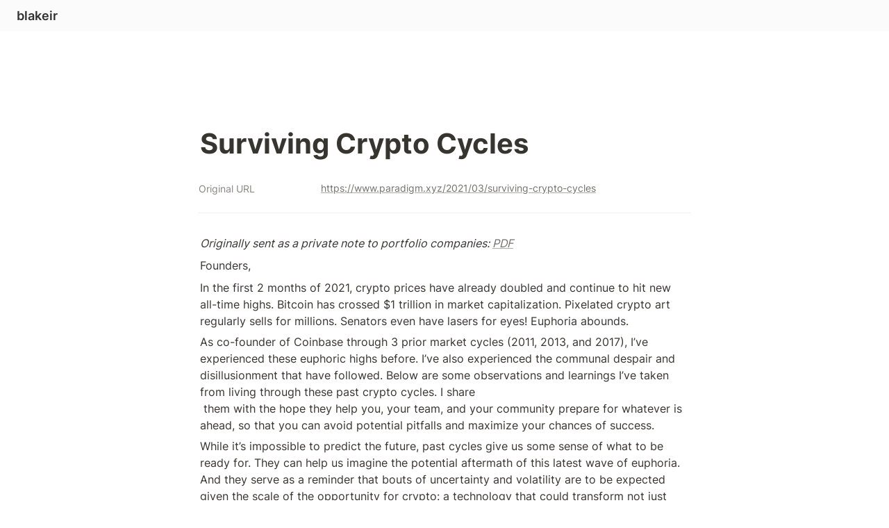

--- FILE ---
content_type: text/html; charset=utf-8
request_url: https://blakeir.com/surviving-crypto-cycles
body_size: 28537
content:
<!DOCTYPE html><html lang="en" dir="ltr"><head><meta charSet="utf-8"/><link rel="preconnect" href="/" crossorigin=""/><meta name="viewport" content="width=device-width, initial-scale=1"/><link rel="preload" href="https://assets-v2.super.so/global/fonts/Inter/inter-v12-latin-ext_latin_cyrillic-ext_cyrillic-regular.woff2" as="font" crossorigin="anonymous" type="font/woff2"/><link rel="preload" href="https://assets-v2.super.so/global/fonts/Inter/inter-v12-latin-ext_latin_cyrillic-ext_cyrillic-500.woff2" as="font" crossorigin="anonymous" type="font/woff2"/><link rel="preload" href="https://assets-v2.super.so/global/fonts/Inter/inter-v12-latin-ext_latin_cyrillic-ext_cyrillic-600.woff2" as="font" crossorigin="anonymous" type="font/woff2"/><link rel="preload" href="https://assets-v2.super.so/global/fonts/Inter/inter-v12-latin-ext_latin_cyrillic-ext_cyrillic-700.woff2" as="font" crossorigin="anonymous" type="font/woff2"/><link rel="stylesheet" href="/_next/static/chunks/4057cc9dbcc744c0.css" data-precedence="next"/><link rel="preload" as="script" fetchPriority="low" href="/_next/static/chunks/ef7e1780489ef47b.js"/><script src="/_next/static/chunks/329c0e9c2897197b.js" async=""></script><script src="/_next/static/chunks/48b9427da8073be4.js" async=""></script><script src="/_next/static/chunks/c08b8935044855cc.js" async=""></script><script src="/_next/static/chunks/turbopack-a797a9dcefb3af65.js" async=""></script><script src="/_next/static/chunks/d96012bcfc98706a.js" async=""></script><script src="/_next/static/chunks/963c71eec1d89c3f.js" async=""></script><script src="/_next/static/chunks/f051bbd12aec0cc1.js" async=""></script><script src="/_next/static/chunks/b24231bb47e0cb77.js" async=""></script><script src="/_next/static/chunks/838e5a4413f0a7c7.js" async=""></script><script src="/_next/static/chunks/d0383f817159b1cf.js" async=""></script><script src="/_next/static/chunks/777a1b6fe715cc3f.js" async=""></script><script src="/_next/static/chunks/7f22801e85c972ca.js" async=""></script><script src="/_next/static/chunks/1b70408e1ee0ede3.js" async=""></script><script src="/_next/static/chunks/88cb2af845023e29.js" async=""></script><script src="/_next/static/chunks/8d3945c9ea1274d1.js" async=""></script><script src="/_next/static/chunks/398f78cbac628ac1.js" async=""></script><link rel="preload" href="/styles/static.css" as="style"/><link rel="preload" href="/styles/notion.css" as="style"/><link rel="preload" href="/styles/super.css" as="style"/><link rel="preload" href="https://assets-v2.super.so/global/fonts/Inter/inter-v12-latin-ext_latin_cyrillic-ext_cyrillic-regular.woff2" crossorigin="anonymous" as="font" type="font/woff2"/><link rel="preload" href="https://assets-v2.super.so/global/fonts/Inter/inter-v12-latin-ext_latin_cyrillic-ext_cyrillic-500.woff2" crossorigin="anonymous" as="font" type="font/woff2"/><link rel="preload" href="https://assets-v2.super.so/global/fonts/Inter/inter-v12-latin-ext_latin_cyrillic-ext_cyrillic-600.woff2" crossorigin="anonymous" as="font" type="font/woff2"/><link rel="preload" href="https://assets-v2.super.so/global/fonts/Inter/inter-v12-latin-ext_latin_cyrillic-ext_cyrillic-700.woff2" crossorigin="anonymous" as="font" type="font/woff2"/><title>Surviving Crypto Cycles</title><meta name="description" content="Originally sent as a private note to portfolio companies: PDF"/><meta name="generator" content="Super"/><meta name="robots" content="index, follow"/><meta property="og:title" content="Surviving Crypto Cycles"/><meta property="og:description" content="Originally sent as a private note to portfolio companies: PDF"/><meta property="og:url" content="https://blakeir.com/surviving-crypto-cycles"/><meta property="og:site_name" content="Surviving Crypto Cycles"/><meta property="og:locale" content="en-US"/><meta property="og:type" content="website"/><meta name="twitter:card" content="summary_large_image"/><meta name="twitter:title" content="Surviving Crypto Cycles"/><meta name="twitter:description" content="Originally sent as a private note to portfolio companies: PDF"/><script>
    const html = document.getElementsByTagName("html")[0];
    try {
      const colorPreference = localStorage
        ? localStorage.getItem("color-preference")
        : null;

      if (false) {
        html.classList.remove("undefined");
      }
      
      if (false && colorPreference && html) {
        html.classList.add("theme-" + colorPreference);
      } else {
        html.classList.add("theme-default");
      }
    } catch (e) {
      console.log('ERROR themeEffect', e)
      html.classList.add("theme-default");
    }
</script><style>
      @font-face {
        font-family: "Inter";
        font-style: normal;
font-display: swap;
        font-weight: 400;
        src: url("https://assets-v2.super.so/global/fonts/Inter/inter-v12-latin-ext_latin_cyrillic-ext_cyrillic-regular.eot"); /* IE9 Compat Modes */
        
          src: local(""),
            url("https://assets-v2.super.so/global/fonts/Inter/inter-v12-latin-ext_latin_cyrillic-ext_cyrillic-regular.eot?#iefix")
            format("embedded-opentype"),
            /* IE6-IE8 */
            url("https://assets-v2.super.so/global/fonts/Inter/inter-v12-latin-ext_latin_cyrillic-ext_cyrillic-regular.woff2")
            format("woff2"),
            /* Super Modern Browsers */
            url("https://assets-v2.super.so/global/fonts/Inter/inter-v12-latin-ext_latin_cyrillic-ext_cyrillic-regular.woff")
            format("woff"),
            /* Modern Browsers */
            url("https://assets-v2.super.so/global/fonts/Inter/inter-v12-latin-ext_latin_cyrillic-ext_cyrillic-regular.ttf")
            format("truetype"),
            /* Safari, Android, iOS */
            url("https://assets-v2.super.so/global/fonts/Inter/inter-v12-latin-ext_latin_cyrillic-ext_cyrillic-regular.svg#Inter")
            format("svg"); /* Legacy iOS */
        
      }
    
      @font-face {
        font-family: "Inter";
        font-style: normal;
font-display: swap;
        font-weight: 500;
        src: url("https://assets-v2.super.so/global/fonts/Inter/inter-v12-latin-ext_latin_cyrillic-ext_cyrillic-500.eot"); /* IE9 Compat Modes */
        
          src: local(""),
            url("https://assets-v2.super.so/global/fonts/Inter/inter-v12-latin-ext_latin_cyrillic-ext_cyrillic-500.eot?#iefix")
            format("embedded-opentype"),
            /* IE6-IE8 */
            url("https://assets-v2.super.so/global/fonts/Inter/inter-v12-latin-ext_latin_cyrillic-ext_cyrillic-500.woff2")
            format("woff2"),
            /* Super Modern Browsers */
            url("https://assets-v2.super.so/global/fonts/Inter/inter-v12-latin-ext_latin_cyrillic-ext_cyrillic-500.woff")
            format("woff"),
            /* Modern Browsers */
            url("https://assets-v2.super.so/global/fonts/Inter/inter-v12-latin-ext_latin_cyrillic-ext_cyrillic-500.ttf")
            format("truetype"),
            /* Safari, Android, iOS */
            url("https://assets-v2.super.so/global/fonts/Inter/inter-v12-latin-ext_latin_cyrillic-ext_cyrillic-500.svg#Inter")
            format("svg"); /* Legacy iOS */
        
      }
    
      @font-face {
        font-family: "Inter";
        font-style: normal;
font-display: swap;
        font-weight: 600;
        src: url("https://assets-v2.super.so/global/fonts/Inter/inter-v12-latin-ext_latin_cyrillic-ext_cyrillic-600.eot"); /* IE9 Compat Modes */
        
          src: local(""),
            url("https://assets-v2.super.so/global/fonts/Inter/inter-v12-latin-ext_latin_cyrillic-ext_cyrillic-600.eot?#iefix")
            format("embedded-opentype"),
            /* IE6-IE8 */
            url("https://assets-v2.super.so/global/fonts/Inter/inter-v12-latin-ext_latin_cyrillic-ext_cyrillic-600.woff2")
            format("woff2"),
            /* Super Modern Browsers */
            url("https://assets-v2.super.so/global/fonts/Inter/inter-v12-latin-ext_latin_cyrillic-ext_cyrillic-600.woff")
            format("woff"),
            /* Modern Browsers */
            url("https://assets-v2.super.so/global/fonts/Inter/inter-v12-latin-ext_latin_cyrillic-ext_cyrillic-600.ttf")
            format("truetype"),
            /* Safari, Android, iOS */
            url("https://assets-v2.super.so/global/fonts/Inter/inter-v12-latin-ext_latin_cyrillic-ext_cyrillic-600.svg#Inter")
            format("svg"); /* Legacy iOS */
        
      }
    
      @font-face {
        font-family: "Inter";
        font-style: normal;
font-display: swap;
        font-weight: 700;
        src: url("https://assets-v2.super.so/global/fonts/Inter/inter-v12-latin-ext_latin_cyrillic-ext_cyrillic-700.eot"); /* IE9 Compat Modes */
        
          src: local(""),
            url("https://assets-v2.super.so/global/fonts/Inter/inter-v12-latin-ext_latin_cyrillic-ext_cyrillic-700.eot?#iefix")
            format("embedded-opentype"),
            /* IE6-IE8 */
            url("https://assets-v2.super.so/global/fonts/Inter/inter-v12-latin-ext_latin_cyrillic-ext_cyrillic-700.woff2")
            format("woff2"),
            /* Super Modern Browsers */
            url("https://assets-v2.super.so/global/fonts/Inter/inter-v12-latin-ext_latin_cyrillic-ext_cyrillic-700.woff")
            format("woff"),
            /* Modern Browsers */
            url("https://assets-v2.super.so/global/fonts/Inter/inter-v12-latin-ext_latin_cyrillic-ext_cyrillic-700.ttf")
            format("truetype"),
            /* Safari, Android, iOS */
            url("https://assets-v2.super.so/global/fonts/Inter/inter-v12-latin-ext_latin_cyrillic-ext_cyrillic-700.svg#Inter")
            format("svg"); /* Legacy iOS */
        
      }
    
      @font-face {
        font-family: "Inter-fallback";
        size-adjust: 107%;
        ascent-override: 90%;
        src: local("Arial");
      }
    </style><link rel="stylesheet" href="/styles/static.css"/><link rel="stylesheet" href="/styles/notion.css"/><link rel="stylesheet" href="/styles/super.css"/><script src="https://cdn.usefathom.com/script.js" data-site="ECEAJLWV" defer=""></script><script src="/_next/static/chunks/a6dad97d9634a72d.js" noModule=""></script></head><body><div hidden=""><!--$--><!--/$--></div><div class="super-root"><nav aria-label="Main" data-orientation="horizontal" dir="ltr" class="super-navbar simple" style="position:sticky;box-shadow:var(--navbar-shadow);-webkit-box-shadow:var(--navbar-shadow)"><div class="super-navbar__content"><!--$!--><template data-dgst="BAILOUT_TO_CLIENT_SIDE_RENDERING"></template><span class="notion-link super-navbar__logo"><span class="super-navbar__logo-text" style="font-size:18px">blakeir</span></span><!--/$--><div style="position:relative"><ul data-orientation="horizontal" class="super-navbar__item-list" dir="ltr"></ul></div></div><div class="super-navbar__viewport-wrapper"></div></nav><div class="super-content-wrapper"><main id="page-surviving-crypto-cycles" class="super-content page__surviving-crypto-cycles parent-page__index"><div class="notion-header page"><div class="notion-header__cover no-cover no-icon"></div><div class="notion-header__content max-width no-cover no-icon"><div class="notion-header__title-wrapper"><h1 class="notion-header__title">Surviving Crypto Cycles</h1></div></div></div><article id="block-surviving-crypto-cycles" class="notion-root max-width"><div class="notion-page__properties"><div class="notion-page__property"><div class="notion-page__property-name-wrapper"><div class="notion-page__property-name"><span>Original URL</span></div></div><div class="notion-property notion-property__url property-4573555c notion-semantic-string"><!--$!--><template data-dgst="BAILOUT_TO_CLIENT_SIDE_RENDERING"></template><span class="notion-link link">https://www.paradigm.xyz/2021/03/surviving-crypto-cycles</span><!--/$--></div></div><div id="block-root-divider" class="notion-divider"></div></div><p id="block-d8012bcaa28846b782436fa950fc5f21" class="notion-text notion-text__content notion-semantic-string"><em>Originally sent as a private note to portfolio companies: </em><a href="https://www.paradigm.xyz/static/How_To_Survive_A_Crypto_Cycle.pdf" class="notion-link link" data-server-link="true" data-link-uri="https://www.paradigm.xyz/static/How_To_Survive_A_Crypto_Cycle.pdf"><em>PDF</em></a></p><p id="block-ea7e25212a4d46919e12a712ee50eb57" class="notion-text notion-text__content notion-semantic-string">Founders,</p><p id="block-e25a2003f34a401388db0be32c8de3be" class="notion-text notion-text__content notion-semantic-string">In the first 2 months of 2021, crypto prices have already doubled and continue to hit new all-time highs. Bitcoin has crossed $1 trillion in market capitalization. Pixelated crypto art regularly sells for millions. Senators even have lasers for eyes! Euphoria abounds.</p><p id="block-578bef2593e14b9abe7d69d5c3bfe064" class="notion-text notion-text__content notion-semantic-string">As co-founder of Coinbase through 3 prior market cycles (2011, 2013, and 2017), I’ve experienced these euphoric highs before. I’ve also experienced the communal despair and disillusionment that have followed. Below are some observations and learnings I’ve taken from living through these past crypto cycles. I share
 them with the hope they help you, your team, and your community prepare for whatever is ahead, so that you can avoid potential pitfalls and maximize your chances of success.</p><p id="block-ed09eaab639949a6b4fc23781672beb4" class="notion-text notion-text__content notion-semantic-string">While it’s impossible to predict the future, past cycles give us some sense of what to be ready for. They can help us imagine the potential aftermath of this latest wave of euphoria. And they serve as a reminder that bouts of uncertainty and volatility are to be expected given the scale of the opportunity for crypto: a technology that could transform not just money, but the financial system and the internet broadly.</p><p id="block-eae31423b6534ae294ae9948a3ce3fe2" class="notion-text notion-text__content notion-semantic-string"><strong>Observations of Past Crypto Cycles</strong>
 A (large) caveat: future cycles will almost certainly look different than past cycles. We may not even be in another cycle! But markets do tend to go through cycles, with key elements that generally repeat themselves. To prepare for future scenarios, it’s worth understanding these elements of cycles past:</p><ul class="notion-bulleted-list"><li id="block-afa6b3c0e3924f14be85a556ccf3b7e0" class="notion-list-item notion-semantic-string"><strong>They are highly emotional.</strong> Founders, employees, and customers quickly gain or lose large sums of money and have a hard time handling either, completely rationally. Compounding this effect, periods of “hype” have historically been short, while “normal/down” periods have been much longer. At Coinbase, we were riding high in 2013, only to experience 3 long, gut-wrenching down years until 2017. Many employees became dejected and over a third of the company turned over. Being a founder felt incredibly challenging and lonely.</li><li id="block-944c2a39252545c48f49a5ea47591e7b" class="notion-list-item notion-semantic-string"><strong>They attract massive public attention.</strong> The media want to talk to you. Family members ask you to explain what&#x27;s going on. Friends press for investment advice. Companies or protocols are touted as “going to the moon” one day, only to have their obituaries written the next.</li><li id="block-f7ea28963c8f42a8a5dd87f9238e3588" class="notion-list-item notion-semantic-string"><strong>They strengthen the ecosystem.</strong> Crypto has exited every cycle stronger than it entered. This is true across all key metrics: entrepreneurial and developer activity, academic research, infrastructural maturity, corporate adoption, public awareness, and simplistic price, amongst others. Zooming out, cycles can be reframed as volatile periods around a relatively consistent adoption curve. Despite the emotional gyrations, at Coinbase we came out of each cycle in better shape, by every metric and by many multiples, than at the end of the previous cycle.</li><li id="block-0f19dfbca1334264a81aab3f8de3bc01" class="notion-list-item notion-semantic-string"><strong>They wash out weak companies.</strong> While a rising tide lifts all boats in upcycles, poor fundamentals and flawed strategies are ruthlessly exposed in downcycles. Many fail to survive. Those who do have the tremendous advantage of having built while others perished and typically thrive when the next upcycle arrives.</li><li id="block-a83f373099354224a806602d8f9ce2b3" class="notion-list-item notion-semantic-string"><strong>They draw regulatory attention.</strong> With public attention comes regulatory attention. At Coinbase we spared no expense in figuring out our regulatory strategy before regulators came knocking.</li><li id="block-bc2eb4a6860c4fe09761e847b90e8545" class="notion-list-item notion-semantic-string"><strong>They push infrastructure to the limit.</strong> This is true of companies, crypto-native apps, and the blockchains themselves. Exchanges go offline. Transaction fees rise 10-100x. At Coinbase we ran out of working capital to support the massive influx of customer demand in 2013, forcing us to pause the customers’ ability to buy -- not the best experience amidst the largest influx of customers we had ever seen!</li></ul><p id="block-169d4e88623045818d296e1993eac264" class="notion-text notion-text__content notion-semantic-string"><strong>Creating Resilience to Cycles</strong>
 It’s challenging to predict the specifics of any cycle, and thus wise to simply be resilient to them. The most important thing you can do in times of euphoria or despair is think for yourself. But sometimes the experience of others helps in that thought process. So, with that caveat, here is what I&#x27;ve found to be effective in creating resilience during cycles:</p><ul class="notion-bulleted-list"><li id="block-fba8cf58a661426e90f98d6fe23978c6" class="notion-list-item notion-semantic-string"><strong>Lead by example.</strong> Cycles draw focus to the short term. Remaining focused on the mission gives your team and community a fighting chance to do the same.</li><li id="block-b11b65507cfc4e26b18f2cac0bfc266e" class="notion-list-item notion-semantic-string"><strong>Keep the main thing the main thing.</strong> Since it feels like everything is working in boom times, it&#x27;s tempting to want to do everything. Maintain a high bar for changing or expanding your scope. The same idea is true in a downcycle. The crypto graveyard is littered with the remains of companies who pivoted away from their core mission in a downcycle, only to watch with anguish as their idea started to work in the next upcycle. In 2015, a Coinbase board member suggested we start constructing private blockchains for banks because it offered a short term cash opportunity -- a pivot we are glad we avoided as off-mission and temporary.</li><li id="block-1d9be6ba909849bd9923a387a102b930" class="notion-list-item notion-semantic-string"><strong>Make a stress test checklist.</strong> Assume your product sees 10-100x its normal use. What breaks? Ask this of every team lead. At Coinbase, we attempted to estimate customer support caseloads, cash burn rate, and server load ahead of time -- and we still undershot the 10x+ load spikes at the peak of cycles.</li><li id="block-24b0f3d298b744878bf5e2965e036972" class="notion-list-item notion-semantic-string"><strong>Consider fundraising.</strong> Ask yourself: &quot;If crypto goes through a protracted down cycle, do I have enough cash to survive?&quot; Cash that is easy to come by today may not be tomorrow. At Coinbase, we found ourselves running low on cash shortly after 2013-14. Luckily, we decided to fundraise before crypto was in serious winter; had we not, we may not have survived until the 2017 spring. When we completed a large fundraise, we put half of it in a separate bank account to create friction around drawing down our rainy day fund. If your personal bank account is near 0, consider taking a small, non-life-changing amount off the table. It may help you sleep better at night and maintain focus on achieving the most ambitious version of your mission.</li><li id="block-ce8010f6cb7f46f1b2b0c915556e5a42" class="notion-list-item notion-semantic-string"><strong>Caution newcomers.</strong> Remind recruits that they should prepare themselves for long down periods if they join your company. Coinbase had countless employees join during the highs of 2013-14 thinking crypto was on a straight line to the moon, only to become dismayed and leave when crypto &quot;crashed&quot; before picking up again in 2017. Prepare your customers and community as you prepare your team. When a down cycle starts, you can quickly go from being celebrated as a visionary leader to being crucified as a scam artist.</li><li id="block-042c89672ec6458d97d99b84d62a5eb3" class="notion-list-item notion-semantic-string"><strong>Repeat your message multiple times, through multiple channels, from multiple people.</strong> It is harder for messages to be heard during noisy, heady times.</li><li id="block-6a62d9afcd7f4c3fa2071f3ebd02f53c" class="notion-list-item notion-semantic-string"><strong>Prepare yourself for a marathon, not a sprint.</strong> So many founders flame out. Stay healthy and allow yourself to take time to clear your head. Challenging situations become easier to deal with the more you have experienced them. Give yourself the opportunity to build that experience.</li></ul><p id="block-b409fd2209934e66ab9bc2ba530c746a" class="notion-text notion-text__content notion-semantic-string"><strong>Forging Ahead</strong>
 Foundational technology breakthroughs carry both great opportunity and great uncertainty, the two key ingredients in the recipe for cycles. It shouldn’t be a surprise that crypto would be a more extreme example as it begins to redefine multiple large, global markets: money, financial services, and the internet itself. Cycles are neither good nor bad; they are natural. Peak euphoria provides the opportunity for the world to dream about the future. Rock-bottom despair forces practicality and clarity. When things are good, they&#x27;re never as good as they seem; when things are bad, they&#x27;re never as bad as they seem. I do not know how the current cycle will play out, or even that it is a cycle at all. I do know that every past cycle has left crypto stronger than where it started. Times when things feel like they are going well are the times to build resiliency and set yourself up for success no matter what the future holds. I hope you embrace that opportunity.</p><p id="block-c3fd9c208c9d4ccebb7d978095a49d82" class="notion-text notion-text__content notion-semantic-string">As always, we are here to support you.
 Fred Ehrsam and the Paradigm team</p><div id="block-d1942540390e4265a5f0ea6f1356520b" class="notion-image page-width"><span data-full-size="https://images.spr.so/cdn-cgi/imagedelivery/j42No7y-dcokJuNgXeA0ig/d6a93f4f-7acc-41b8-a7f7-d0da298269c7/fredehrsam-avatar-400x400/public" data-lightbox-src="https://images.spr.so/cdn-cgi/imagedelivery/j42No7y-dcokJuNgXeA0ig/d6a93f4f-7acc-41b8-a7f7-d0da298269c7/fredehrsam-avatar-400x400/public" style="display:contents"><img alt="image" loading="lazy" width="1000" height="1000" decoding="async" data-nimg="1" style="color:transparent;height:auto" srcSet="https://images.spr.so/cdn-cgi/imagedelivery/j42No7y-dcokJuNgXeA0ig/d6a93f4f-7acc-41b8-a7f7-d0da298269c7/fredehrsam-avatar-400x400/w=1920,quality=90,fit=scale-down 1x, https://images.spr.so/cdn-cgi/imagedelivery/j42No7y-dcokJuNgXeA0ig/d6a93f4f-7acc-41b8-a7f7-d0da298269c7/fredehrsam-avatar-400x400/w=1920,quality=90,fit=scale-down 2x" src="https://images.spr.so/cdn-cgi/imagedelivery/j42No7y-dcokJuNgXeA0ig/d6a93f4f-7acc-41b8-a7f7-d0da298269c7/fredehrsam-avatar-400x400/w=1920,quality=90,fit=scale-down"/></span></div><p id="block-ab5ad203db7b49d9947c07f7c3258714" class="notion-text notion-text__content notion-semantic-string"><a href="https://www.paradigm.xyz/team/fredehrsam" class="notion-link link" data-server-link="true" data-link-uri="https://www.paradigm.xyz/team/fredehrsam">Fred Ehrsam</a></p><p id="block-1a4df7e480bc4bb485ad2985e2fdd623" class="notion-text notion-text__content notion-semantic-string">Fred Ehrsam is co-founder and Managing Partner at Paradigm. Previously, Fred co-founded Coinbase, the largest cryptocurrency company in the US, and held the role of President from 2012 to 2017.<a href="https://www.paradigm.xyz/team/fredehrsam" class="notion-link link" data-server-link="true" data-link-uri="https://www.paradigm.xyz/team/fredehrsam"> [→]</a></p><p id="block-afc652f9400644dabdf6c97b1e350db7" class="notion-text notion-text__content notion-semantic-string">Disclaimer: This post is for general information purposes only. It does not constitute investment advice or a recommendation or solicitation to buy or sell any investment and should not be used in the evaluation of the merits of making any investment decision. It should not be relied upon for accounting, legal or tax advice or investment recommendations. This post reflects the current opinions of the authors and is not made on behalf of Paradigm or its affiliates and does not necessarily reflect the opinions of Paradigm, its affiliates or individuals associated with Paradigm. The opinions reflected herein are subject to change without being updated.</p></article></main><style>
    html {
      font-size: 16px;
    }

    
  </style><!--$--><!--/$--></div></div><style>
  
    :root {
      --color-text-default: rgb(55, 53, 47);
      --color-text-default-light: rgba(55, 53, 47, 0.6);
      --color-text-gray: rgb(155, 154, 151);
      --color-text-brown: rgb(100, 71, 58);
      --color-text-orange: rgb(217, 115, 13);
      --color-text-yellow: rgb(223, 171, 1);
      --color-text-green: rgb(15, 123, 108);
      --color-text-blue: rgb(11, 110, 153);
      --color-text-purple: rgb(105, 64, 165);
      --color-text-pink: rgb(173, 26, 114);
      --color-text-red: rgb(224, 62, 62);

      --color-bg-default: rgb(255, 255, 255);
      --color-bg-gray: rgb(235, 236, 237);
      --color-bg-brown: rgb(233, 229, 227);
      --color-bg-orange: rgb(250, 235, 221);
      --color-bg-yellow: rgb(251, 243, 219);
      --color-bg-green: rgb(221, 237, 234);
      --color-bg-blue: rgb(221, 235, 241);
      --color-bg-purple: rgb(234, 228, 242);
      --color-bg-pink: rgb(244, 223, 235);
      --color-bg-red: rgb(251, 228, 228);

      --color-bg-gray-light: rgba(235, 236, 237, 0.3);
      --color-bg-brown-light: rgba(233, 229, 227, 0.3);
      --color-bg-orange-light: rgba(250, 235, 221, 0.3);
      --color-bg-yellow-light: rgba(251, 243, 219, 0.3);
      --color-bg-green-light: rgba(221, 237, 234, 0.3);
      --color-bg-blue-light: rgba(221, 235, 241, 0.3);
      --color-bg-purple-light: rgba(234, 228, 242, 0.3);
      --color-bg-pink-light: rgba(244, 223, 235, 0.3);
      --color-bg-red-light: rgba(251, 228, 228, 0.3);

      --color-pill-default: rgba(206, 205, 202, 0.5);
      --color-pill-gray: rgba(155, 154, 151, 0.4);
      --color-pill-brown: rgba(140, 46, 0, 0.2);
      --color-pill-orange: rgba(245, 93, 0, 0.2);
      --color-pill-yellow: rgba(233, 168, 0, 0.2);
      --color-pill-green: rgba(0, 135, 107, 0.2);
      --color-pill-blue: rgba(0, 120, 223, 0.2);
      --color-pill-purple: rgba(103, 36, 222, 0.2);
      --color-pill-pink: rgba(221, 0, 129, 0.2);
      --color-pill-red: rgba(255, 0, 26, 0.2);

      --color-ui-hover-bg: rgba(239, 239, 239);
      --color-card-bg: rgb(255, 255, 255);
      --color-checkbox-bg: rgb(46, 170, 220);;
      --color-border-default: rgba(235, 236, 237, 0.8);
      --color-border-dark: rgba(55, 53, 47, 0.16);
      --color-code-bg: rgba(239, 239, 239);

      /*Scrollbar*/
      --scrollbar-background-color: #fafafa;
      --scrollbar-thumb-color: #c1c1c1;
      --scrollbar-border-color: #e8e8e8;

      --navbar-text-color: rgba(50, 50, 50, 1);
      --navbar-background-color: rgba(251, 251, 251, 0.8);
      --navbar-button-text-color: rgba(255, 255, 255, 1);
      --navbar-button-background-color: rgba(255, 255, 255, 1);
      --navbar-menu-background-color: var(--navbar-background-color);

      --footer-text-color: var(--color-text-default);
      --footer-background-color: var(--color-bg-default);
      --color-calendar-weekend-bg: #f7f6f3;
    }

    
  /**
   * One Light theme for prism.js
   * Based on Atom's One Light theme: https://github.com/atom/atom/tree/master/packages/one-light-syntax
   */
  
  /**
   * One Light colours (accurate as of commit eb064bf on 19 Feb 2021)
   * From colors.less
   * --mono-1: hsl(230, 8%, 24%);
   * --mono-2: hsl(230, 6%, 44%);
   * --mono-3: hsl(230, 4%, 64%)
   * --hue-1: hsl(198, 99%, 37%);
   * --hue-2: hsl(221, 87%, 60%);
   * --hue-3: hsl(301, 63%, 40%);
   * --hue-4: hsl(119, 34%, 47%);
   * --hue-5: hsl(5, 74%, 59%);
   * --hue-5-2: hsl(344, 84%, 43%);
   * --hue-6: hsl(35, 99%, 36%);
   * --hue-6-2: hsl(35, 99%, 40%);
   * --syntax-fg: hsl(230, 8%, 24%);
   * --syntax-bg: hsl(230, 1%, 98%);
   * --syntax-gutter: hsl(230, 1%, 62%);
   * --syntax-guide: hsla(230, 8%, 24%, 0.2);
   * --syntax-accent: hsl(230, 100%, 66%);
   * From syntax-variables.less
   * --syntax-selection-color: hsl(230, 1%, 90%);
   * --syntax-gutter-background-color-selected: hsl(230, 1%, 90%);
   * --syntax-cursor-line: hsla(230, 8%, 24%, 0.05);
   */
  
  html.theme-light code[class*="language-"],
  html.theme-light pre[class*="language-"] {
    color: hsl(230, 8%, 24%);
    font-family: "Fira Code", "Fira Mono", Menlo, Consolas, "DejaVu Sans Mono", monospace;
    direction: ltr;
    text-align: left;
    white-space: pre;
    word-spacing: normal;
    word-break: normal;
    line-height: 1.5;
    -moz-tab-size: 2;
    -o-tab-size: 2;
    tab-size: 2;
    -webkit-hyphens: none;
    -moz-hyphens: none;
    -ms-hyphens: none;
    hyphens: none;
  }
  
  /* Selection */
  html.theme-light code[class*="language-"]::-moz-selection,
  html.theme-light code[class*="language-"] *::-moz-selection,
  html.theme-light pre[class*="language-"] *::-moz-selection {
    background: hsl(230, 1%, 90%);
    color: inherit;
  }
  
  html.theme-light code[class*="language-"]::selection,
  html.theme-light code[class*="language-"] *::selection,
  html.theme-light pre[class*="language-"] *::selection {
    background: hsl(230, 1%, 90%);
    color: inherit;
  }
  
  /* Code blocks */
  html.theme-light pre[class*="language-"] {
    padding: 1em;
    margin: 0.5em 0;
    overflow: auto;
    border-radius: 0.3em;
  }
  
  /* Inline code */
  html.theme-light :not(pre) > code[class*="language-"] {
    padding: 0.2em 0.3em;
    border-radius: 0.3em;
    white-space: normal;
  }
  
  html.theme-light .token.comment,
  html.theme-light .token.prolog,
  html.theme-light .token.cdata {
    color: hsl(230, 4%, 64%);
  }
  
  html.theme-light .token.doctype,
  html.theme-light .token.punctuation,
  html.theme-light .token.entity {
    color: hsl(230, 8%, 24%);
  }
  
  html.theme-light .token.attr-name,
  html.theme-light .token.class-name,
  html.theme-light .token.boolean,
  html.theme-light .token.constant,
  html.theme-light .token.number,
  html.theme-light .token.atrule {
    color: hsl(35, 99%, 36%);
  }
  
  html.theme-light .token.keyword {
    color: hsl(301, 63%, 40%);
  }
  
  html.theme-light .token.property,
  html.theme-light .token.tag,
  html.theme-light .token.symbol,
  html.theme-light .token.deleted,
  html.theme-light .token.important {
    color: hsl(5, 74%, 59%);
  }
  
  html.theme-light .token.selector,
  html.theme-light .token.string,
  html.theme-light .token.char,
  html.theme-light .token.builtin,
  html.theme-light .token.inserted,
  html.theme-light .token.regex,
  html.theme-light .token.attr-value,
  html.theme-light .token.attr-value > .token.punctuation {
    color: hsl(119, 34%, 47%);
  }
  
  html.theme-light .token.variable,
  html.theme-light .token.operator,
  html.theme-light .token.function {
    color: hsl(221, 87%, 60%);
  }
  
  html.theme-light .token.url {
    color: hsl(198, 99%, 37%);
  }
  
  /* HTML overrides */
  html.theme-light .token.attr-value > .token.punctuation.attr-equals,
  html.theme-light .token.special-attr > .token.attr-value > .token.value.css {
    color: hsl(230, 8%, 24%);
  }
  
  /* CSS overrides */
  html.theme-light .language-css .token.selector {
    color: hsl(5, 74%, 59%);
  }
  
  html.theme-light .language-css .token.property {
    color: hsl(230, 8%, 24%);
  }
  
  html.theme-light .language-css .token.function,
  html.theme-light .language-css .token.url > .token.function {
    color: hsl(198, 99%, 37%);
  }
  
  html.theme-light .language-css .token.url > .token.string.url {
    color: hsl(119, 34%, 47%);
  }
  
  html.theme-light .language-css .token.important,
  html.theme-light .language-css .token.atrule .token.rule {
    color: hsl(301, 63%, 40%);
  }
  
  /* JS overrides */
  html.theme-light .language-javascript .token.operator {
    color: hsl(301, 63%, 40%);
  }
  
  html.theme-light .language-javascript .token.template-string > .token.interpolation > .token.interpolation-punctuation.punctuation {
    color: hsl(344, 84%, 43%);
  }
  
  /* JSON overrides */
  html.theme-light .language-json .token.operator {
    color: hsl(230, 8%, 24%);
  }
  
  html.theme-light .language-json .token.null.keyword {
    color: hsl(35, 99%, 36%);
  }
  
  /* MD overrides */
  html.theme-light .language-markdown .token.url,
  html.theme-light .language-markdown .token.url > .token.operator,
  html.theme-light .language-markdown .token.url-reference.url > .token.string {
    color: hsl(230, 8%, 24%);
  }
  
  html.theme-light .language-markdown .token.url > .token.content {
    color: hsl(221, 87%, 60%);
  }
  
  html.theme-light .language-markdown .token.url > .token.url,
  html.theme-light .language-markdown .token.url-reference.url {
    color: hsl(198, 99%, 37%);
  }
  
  html.theme-light .language-markdown .token.blockquote.punctuation,
  html.theme-light .language-markdown .token.hr.punctuation {
    color: hsl(230, 4%, 64%);
    font-style: italic;
  }
  
  html.theme-light .language-markdown .token.code-snippet {
    color: hsl(119, 34%, 47%);
  }
  
  html.theme-light .language-markdown .token.bold .token.content {
    color: hsl(35, 99%, 36%);
  }
  
  html.theme-light .language-markdown .token.italic .token.content {
    color: hsl(301, 63%, 40%);
  }
  
  html.theme-light .language-markdown .token.strike .token.content,
  html.theme-light .language-markdown .token.strike .token.punctuation,
  html.theme-light .language-markdown .token.list.punctuation,
  html.theme-light .language-markdown .token.title.important > .token.punctuation {
    color: hsl(5, 74%, 59%);
  }
  
  /* General */
  html.theme-light .token.bold {
    font-weight: bold;
  }
  
  html.theme-light .token.comment,
  html.theme-light .token.italic {
    font-style: italic;
  }
  
  html.theme-light .token.entity {
    cursor: help;
  }
  
  html.theme-light .token.namespace {
    opacity: 0.8;
  }
  
  /* Plugin overrides */
  /* Selectors should have higher specificity than those in the plugins' default stylesheets */
  
  /* Show Invisibles plugin overrides */
  html.theme-light .token.token.tab:not(:empty):before,
  html.theme-light .token.token.cr:before,
  html.theme-light .token.token.lf:before,
  html.theme-light .token.token.space:before {
    color: hsla(230, 8%, 24%, 0.2);
  }
  
  /* Toolbar plugin overrides */
  /* Space out all buttons and move them away from the right edge of the code block */
  html.theme-light div.code-toolbar > .toolbar.toolbar > .toolbar-item {
    margin-right: 0.4em;
  }
  
  /* Styling the buttons */
  html.theme-light div.code-toolbar > .toolbar.toolbar > .toolbar-item > button,
  html.theme-light div.code-toolbar > .toolbar.toolbar > .toolbar-item > a,
  html.theme-light div.code-toolbar > .toolbar.toolbar > .toolbar-item > span {
    background: hsl(230, 1%, 90%);
    color: hsl(230, 6%, 44%);
    padding: 0.1em 0.4em;
    border-radius: 0.3em;
  }
  
  html.theme-light div.code-toolbar > .toolbar.toolbar > .toolbar-item > button:hover,
  html.theme-light div.code-toolbar > .toolbar.toolbar > .toolbar-item > button:focus,
  html.theme-light div.code-toolbar > .toolbar.toolbar > .toolbar-item > a:hover,
  html.theme-light div.code-toolbar > .toolbar.toolbar > .toolbar-item > a:focus,
  html.theme-light div.code-toolbar > .toolbar.toolbar > .toolbar-item > span:hover,
  html.theme-light div.code-toolbar > .toolbar.toolbar > .toolbar-item > span:focus {
    background: hsl(230, 1%, 78%); /* custom: darken(--syntax-bg, 20%) */
    color: hsl(230, 8%, 24%);
  }
  
  /* Line Highlight plugin overrides */
  /* The highlighted line itself */
  html.theme-light .line-highlight.line-highlight {
    background: hsla(230, 8%, 24%, 0.05);
  }
  
  /* Default line numbers in Line Highlight plugin */
  html.theme-light .line-highlight.line-highlight:before,
  html.theme-light .line-highlight.line-highlight[data-end]:after {
    background: hsl(230, 1%, 90%);
    color: hsl(230, 8%, 24%);
    padding: 0.1em 0.6em;
    border-radius: 0.3em;
    box-shadow: 0 2px 0 0 rgba(0, 0, 0, 0.2); /* same as Toolbar plugin default */
  }
  
  /* Hovering over a linkable line number (in the gutter area) */
  /* Requires Line Numbers plugin as well */
  html.theme-light pre[id].linkable-line-numbers.linkable-line-numbers span.line-numbers-rows > span:hover:before {
    background-color: hsla(230, 8%, 24%, 0.05);
  }
  
  /* Line Numbers and Command Line plugins overrides */
  /* Line separating gutter from coding area */
  html.theme-light .line-numbers.line-numbers .line-numbers-rows,
  html.theme-light .command-line .command-line-prompt {
    border-right-color: hsla(230, 8%, 24%, 0.2);
  }
  
  /* Stuff in the gutter */
  html.theme-light .line-numbers .line-numbers-rows > span:before,
  html.theme-light .command-line .command-line-prompt > span:before {
    color: hsl(230, 1%, 62%);
  }
  
  /* Match Braces plugin overrides */
  /* Note: Outline colour is inherited from the braces */
  html.theme-light .rainbow-braces .token.token.punctuation.brace-level-1,
  html.theme-light .rainbow-braces .token.token.punctuation.brace-level-5,
  html.theme-light .rainbow-braces .token.token.punctuation.brace-level-9 {
    color: hsl(5, 74%, 59%);
  }
  
  html.theme-light .rainbow-braces .token.token.punctuation.brace-level-2,
  html.theme-light .rainbow-braces .token.token.punctuation.brace-level-6,
  html.theme-light .rainbow-braces .token.token.punctuation.brace-level-10 {
    color: hsl(119, 34%, 47%);
  }
  
  html.theme-light .rainbow-braces .token.token.punctuation.brace-level-3,
  html.theme-light .rainbow-braces .token.token.punctuation.brace-level-7,
  html.theme-light .rainbow-braces .token.token.punctuation.brace-level-11 {
    color: hsl(221, 87%, 60%);
  }
  
  html.theme-light .rainbow-braces .token.token.punctuation.brace-level-4,
  html.theme-light .rainbow-braces .token.token.punctuation.brace-level-8,
  html.theme-light .rainbow-braces .token.token.punctuation.brace-level-12 {
    color: hsl(301, 63%, 40%);
  }
  
  /* Diff Highlight plugin overrides */
  /* Taken from https://github.com/atom/github/blob/master/styles/variables.less */
  html.theme-light pre.diff-highlight > code .token.token.deleted:not(.prefix),
  html.theme-light pre > code.diff-highlight .token.token.deleted:not(.prefix) {
    background-color: hsla(353, 100%, 66%, 0.15);
  }
  
  html.theme-light pre.diff-highlight > code .token.token.deleted:not(.prefix)::-moz-selection,
  html.theme-light pre.diff-highlight > code .token.token.deleted:not(.prefix) *::-moz-selection,
  html.theme-light pre > code.diff-highlight .token.token.deleted:not(.prefix)::-moz-selection,
  html.theme-light pre > code.diff-highlight .token.token.deleted:not(.prefix) *::-moz-selection {
    background-color: hsla(353, 95%, 66%, 0.25);
  }
  
  html.theme-light pre.diff-highlight > code .token.token.deleted:not(.prefix)::selection,
  html.theme-light pre.diff-highlight > code .token.token.deleted:not(.prefix) *::selection,
  html.theme-light pre > code.diff-highlight .token.token.deleted:not(.prefix)::selection,
  html.theme-light pre > code.diff-highlight .token.token.deleted:not(.prefix) *::selection {
    background-color: hsla(353, 95%, 66%, 0.25);
  }
  
  html.theme-light pre.diff-highlight > code .token.token.inserted:not(.prefix),
  html.theme-light pre > code.diff-highlight .token.token.inserted:not(.prefix) {
    background-color: hsla(137, 100%, 55%, 0.15);
  }
  
  html.theme-light pre.diff-highlight > code .token.token.inserted:not(.prefix)::-moz-selection,
  html.theme-light pre.diff-highlight > code .token.token.inserted:not(.prefix) *::-moz-selection,
  html.theme-light pre > code.diff-highlight .token.token.inserted:not(.prefix)::-moz-selection,
  html.theme-light pre > code.diff-highlight .token.token.inserted:not(.prefix) *::-moz-selection {
    background-color: hsla(135, 73%, 55%, 0.25);
  }
  
  html.theme-light pre.diff-highlight > code .token.token.inserted:not(.prefix)::selection,
  html.theme-light pre.diff-highlight > code .token.token.inserted:not(.prefix) *::selection,
  html.theme-light pre > code.diff-highlight .token.token.inserted:not(.prefix)::selection,
  html.theme-light pre > code.diff-highlight .token.token.inserted:not(.prefix) *::selection {
    background-color: hsla(135, 73%, 55%, 0.25);
  }
  
  /* Previewers plugin overrides */
  /* Based on https://github.com/atom-community/atom-ide-datatip/blob/master/styles/atom-ide-datatips.less and https://github.com/atom/atom/blob/master/packages/one-light-ui */
  /* Border around popup */
  html.theme-light .prism-previewer.prism-previewer:before,
  html.theme-light .prism-previewer-gradient.prism-previewer-gradient div {
    border-color: hsl(0, 0, 95%);
  }
  
  /* Angle and time should remain as circles and are hence not included */
  html.theme-light .prism-previewer-color.prism-previewer-color:before,
  html.theme-light .prism-previewer-gradient.prism-previewer-gradient div,
  html.theme-light .prism-previewer-easing.prism-previewer-easing:before {
    border-radius: 0.3em;
  }
  
  /* Triangles pointing to the code */
  html.theme-light .prism-previewer.prism-previewer:after {
    border-top-color: hsl(0, 0, 95%);
  }
  
  html.theme-light .prism-previewer-flipped.prism-previewer-flipped.after {
    border-bottom-color: hsl(0, 0, 95%);
  }
  
  /* Background colour within the popup */
  html.theme-light .prism-previewer-angle.prism-previewer-angle:before,
  html.theme-light .prism-previewer-time.prism-previewer-time:before,
  html.theme-light .prism-previewer-easing.prism-previewer-easing {
    background: hsl(0, 0%, 100%);
  }
  
  /* For angle, this is the positive area (eg. 90deg will display one quadrant in this colour) */
  /* For time, this is the alternate colour */
  html.theme-light .prism-previewer-angle.prism-previewer-angle circle,
  html.theme-light .prism-previewer-time.prism-previewer-time circle {
    stroke: hsl(230, 8%, 24%);
    stroke-opacity: 1;
  }
  
  /* Stroke colours of the handle, direction point, and vector itself */
  html.theme-light .prism-previewer-easing.prism-previewer-easing circle,
  html.theme-light .prism-previewer-easing.prism-previewer-easing path,
  html.theme-light .prism-previewer-easing.prism-previewer-easing line {
    stroke: hsl(230, 8%, 24%);
  }
  
  /* Fill colour of the handle */
  html.theme-light .prism-previewer-easing.prism-previewer-easing circle {
    fill: transparent;
  }
  
  
  
    :root {
      /* Layout */
      --padding-layout: 0.6rem;
      --border-radii-layout: 5px;
      --border-thickness-layout: 1px;
      --border-type-layout: solid;
      --border-layout: var(--border-thickness-layout)
        var(--border-type-layout) var(--color-border-default);
      --layout-max-width: 900px;
      --column-spacing: 46px;
      --page-display: flex;
      --padding-right: calc(env(safe-area-inset-right) + 96px);
      --padding-left: calc(env(safe-area-inset-left) + 96px);
      --padding-right-mobile: calc(env(safe-area-inset-right) + 24px);
      --padding-left-mobile: calc(env(safe-area-inset-left) + 24px);
      /* Header */
      --header-cover-height: 30vh;
      --header-title-align: start;
      --header-icon-align: -112px auto auto auto;
      --header-display: block;
      /* Collection header */
      --collection-header-border: var(--border-layout);
      /* Collection table */
      --collection-table-cell-padding: calc(var(--padding-layout) - 0.3rem)
        calc(var(--padding-layout) - 0.1rem);
      /* Collection list */
      --collection-list-item-padding: calc(var(--padding-layout) - 0.5rem);
      --collection-list-item-border-radii: calc(
        var(--border-radii-layout) - 1px
      );
      /* Collection card */
      --collection-card-padding: 0px;
      --collection-card-title-padding: 0px;
      --collection-card-content-padding: var(--padding-layout);
      --collection-card-border-radii: var(--border-radii-layout);
      --collection-card-gap: 10px;
      --collection-card-shadow: rgba(15, 15, 15, 0.1) 0px 0px 0px 1px, rgba(15, 15, 15, 0.1) 0px 2px 4px;
      --collection-card-title-size: 0.875rem;
      --collection-card-cover-height-small: 128px;
      --collection-card-cover-size-small: 172px;
      --collection-card-cover-height-medium: 200px;
      --collection-card-cover-size-medium: 260px;
      --collection-card-cover-height-large: 200px;
      --collection-card-cover-size-large: 320px;
      --collection-card-icon-display: inline-flex;
      /* Callout */
      --callout-padding: calc(var(--padding-layout) + 0.4rem)
        calc(var(--padding-layout) + 0.4rem)
        calc(var(--padding-layout) + 0.4rem)
        calc(var(--padding-layout) + 0.1em);
      --callout-border-radii: calc(var(--border-radii-layout) - 2px);
      --callout-border: var(--border-layout);
      --callout-icon-display: block;
      --callout-shadow: none;
      /* File */
      --file-border-radii: calc(var(--border-radii-layout) - 2px);
      /* Equation */
      --equation-border-radii: calc(var(--border-radii-layout) - 2px);
      /* Divider */
      --divider-border: var(--border-layout);
      /* Quote */
      --quote-border: calc(var(--border-thickness-layout) + 2px) solid
        currentcolor;
      /* Code */
      --code-padding: calc(var(--padding-layout) + 1.4rem);
      --code-border-radii: var(--border-radii-layout);
      /* Tweet */
      --tweet-padding: calc(var(--padding-layout) + 0.65rem)
        calc(var(--padding-layout) + 0.65rem)
        calc(var(--padding-layout) + 0.05rem)
        calc(var(--padding-layout) + 0.65rem);
      --tweet-border-radii: var(--border-radii-layout);
      --tweet-border: var(--border-layout);
      /* Bookmark */
      --bookmark-padding: calc(var(--padding-layout) + 0.15rem) 0px
        calc(var(--padding-layout) + 0.025rem)
        calc(var(--padding-layout) + 0.275rem);
      --bookmark-border-radii: var(--border-radii-layout);
      --bookmark-border: var(--border-layout);
      --bookmark-image-border-radii: 0px
        calc(var(--border-radii-layout) - 1px)
        calc(var(--border-radii-layout) - 1px) 0px;
      /* Embed */
      --embed-border-radii: calc(var(--border-radii-layout) - 5px);
      /* Image */
      --image-border-radii: calc(var(--border-radii-layout) - 5px);
      /* Typography */
      --title-size: 2.5rem;
      --quote-size: 1.2rem;
      --quote-size-large: 1.4rem;
      --heading-size: 1rem;
      --primary-font: Inter, Inter-fallback, Helvetica, Apple Color Emoji,
        Segoe UI Emoji, NotoColorEmoji, Noto Color Emoji,
        Segoe UI Symbol, Android Emoji, EmojiSymbols, -apple-system,
        BlinkMacSystemFont, Segoe UI, Roboto, Helvetica Neue, Noto Sans,
        sans-serif;
        --secondary-font: Inter, Inter-fallback, Helvetica, Apple Color Emoji,
        Segoe UI Emoji, NotoColorEmoji, Noto Color Emoji,
        Segoe UI Symbol, Android Emoji, EmojiSymbols, -apple-system,
        BlinkMacSystemFont, Segoe UI, Roboto, Helvetica Neue, Noto Sans,
        sans-serif;
      --text-weight: normal;
      --heading-weight: 600;
      --heading1-size: calc(var(--heading-size) * 1.875);
      --heading2-size: calc(var(--heading-size) * 1.5);
      --heading3-size: calc(var(--heading-size) * 1.25);
      --heading4-size: calc(var(--heading-size) * 1);
      --heading5-size: calc(var(--heading-size) * 0.8125);
      /* Scrollbars */
      --scrollbar-width: 15px;
      /* Navbar */
      --navbar-height: 45px;
      --navbar-shadow: ;
      --navbar-button-border-radii: 50px;
      --navbar-list-width-single-column: 320px;
      --navbar-list-width: 620px;
      /*Sidebar*/
      --sidebar-width: 280px;
      --sidebar-shadow: ;
    }
    html {
      scroll-padding-top: 51px;
    }
    body {
      font-family: var(--secondary-font);
    }

    
  
</style><!--$!--><template data-dgst="BAILOUT_TO_CLIENT_SIDE_RENDERING"></template><!--/$--><!--$!--><template data-dgst="BAILOUT_TO_CLIENT_SIDE_RENDERING"></template><!--/$--><script src="/_next/static/chunks/ef7e1780489ef47b.js" id="_R_" async=""></script><script>(self.__next_f=self.__next_f||[]).push([0])</script><script>self.__next_f.push([1,"1:\"$Sreact.fragment\"\n2:I[339756,[\"/_next/static/chunks/d96012bcfc98706a.js\",\"/_next/static/chunks/963c71eec1d89c3f.js\"],\"default\"]\n3:I[837457,[\"/_next/static/chunks/d96012bcfc98706a.js\",\"/_next/static/chunks/963c71eec1d89c3f.js\"],\"default\"]\n7:I[897367,[\"/_next/static/chunks/d96012bcfc98706a.js\",\"/_next/static/chunks/963c71eec1d89c3f.js\"],\"OutletBoundary\"]\n8:\"$Sreact.suspense\"\na:I[897367,[\"/_next/static/chunks/d96012bcfc98706a.js\",\"/_next/static/chunks/963c71eec1d89c3f.js\"],\"ViewportBoundary\"]\nc:I[897367,[\"/_next/static/chunks/d96012bcfc98706a.js\",\"/_next/static/chunks/963c71eec1d89c3f.js\"],\"MetadataBoundary\"]\ne:I[168027,[\"/_next/static/chunks/d96012bcfc98706a.js\",\"/_next/static/chunks/963c71eec1d89c3f.js\"],\"default\"]\n:HC[\"/\",\"\"]\n:HL[\"/_next/static/chunks/4057cc9dbcc744c0.css\",\"style\"]\n"])</script><script>self.__next_f.push([1,"0:{\"P\":null,\"b\":\"B32dFp_TXUplwcBJzHJNl\",\"c\":[\"\",\"main\",\"blakeir.com\",\"surviving-crypto-cycles\"],\"q\":\"\",\"i\":false,\"f\":[[[\"\",{\"children\":[\"main\",{\"children\":[[\"site\",\"blakeir.com\",\"d\"],{\"children\":[[\"page\",\"surviving-crypto-cycles\",\"oc\"],{\"children\":[\"__PAGE__\",{}]}]},\"$undefined\",\"$undefined\",true]}]}],[[\"$\",\"$1\",\"c\",{\"children\":[null,[\"$\",\"$L2\",null,{\"parallelRouterKey\":\"children\",\"error\":\"$undefined\",\"errorStyles\":\"$undefined\",\"errorScripts\":\"$undefined\",\"template\":[\"$\",\"$L3\",null,{}],\"templateStyles\":\"$undefined\",\"templateScripts\":\"$undefined\",\"notFound\":[[[\"$\",\"title\",null,{\"children\":\"404: This page could not be found.\"}],[\"$\",\"div\",null,{\"style\":{\"fontFamily\":\"system-ui,\\\"Segoe UI\\\",Roboto,Helvetica,Arial,sans-serif,\\\"Apple Color Emoji\\\",\\\"Segoe UI Emoji\\\"\",\"height\":\"100vh\",\"textAlign\":\"center\",\"display\":\"flex\",\"flexDirection\":\"column\",\"alignItems\":\"center\",\"justifyContent\":\"center\"},\"children\":[\"$\",\"div\",null,{\"children\":[[\"$\",\"style\",null,{\"dangerouslySetInnerHTML\":{\"__html\":\"body{color:#000;background:#fff;margin:0}.next-error-h1{border-right:1px solid rgba(0,0,0,.3)}@media (prefers-color-scheme:dark){body{color:#fff;background:#000}.next-error-h1{border-right:1px solid rgba(255,255,255,.3)}}\"}}],[\"$\",\"h1\",null,{\"className\":\"next-error-h1\",\"style\":{\"display\":\"inline-block\",\"margin\":\"0 20px 0 0\",\"padding\":\"0 23px 0 0\",\"fontSize\":24,\"fontWeight\":500,\"verticalAlign\":\"top\",\"lineHeight\":\"49px\"},\"children\":404}],[\"$\",\"div\",null,{\"style\":{\"display\":\"inline-block\"},\"children\":[\"$\",\"h2\",null,{\"style\":{\"fontSize\":14,\"fontWeight\":400,\"lineHeight\":\"49px\",\"margin\":0},\"children\":\"This page could not be found.\"}]}]]}]}]],[]],\"forbidden\":\"$undefined\",\"unauthorized\":\"$undefined\"}]]}],{\"children\":[[\"$\",\"$1\",\"c\",{\"children\":[null,[\"$\",\"$L2\",null,{\"parallelRouterKey\":\"children\",\"error\":\"$undefined\",\"errorStyles\":\"$undefined\",\"errorScripts\":\"$undefined\",\"template\":[\"$\",\"$L3\",null,{}],\"templateStyles\":\"$undefined\",\"templateScripts\":\"$undefined\",\"notFound\":\"$undefined\",\"forbidden\":\"$undefined\",\"unauthorized\":\"$undefined\"}]]}],{\"children\":[[\"$\",\"$1\",\"c\",{\"children\":[[[\"$\",\"script\",\"script-0\",{\"src\":\"/_next/static/chunks/f051bbd12aec0cc1.js\",\"async\":true,\"nonce\":\"$undefined\"}],[\"$\",\"script\",\"script-1\",{\"src\":\"/_next/static/chunks/b24231bb47e0cb77.js\",\"async\":true,\"nonce\":\"$undefined\"}],[\"$\",\"script\",\"script-2\",{\"src\":\"/_next/static/chunks/838e5a4413f0a7c7.js\",\"async\":true,\"nonce\":\"$undefined\"}],[\"$\",\"script\",\"script-3\",{\"src\":\"/_next/static/chunks/d0383f817159b1cf.js\",\"async\":true,\"nonce\":\"$undefined\"}],[\"$\",\"script\",\"script-4\",{\"src\":\"/_next/static/chunks/777a1b6fe715cc3f.js\",\"async\":true,\"nonce\":\"$undefined\"}],[\"$\",\"script\",\"script-5\",{\"src\":\"/_next/static/chunks/7f22801e85c972ca.js\",\"async\":true,\"nonce\":\"$undefined\"}]],\"$L4\"]}],{\"children\":[[\"$\",\"$1\",\"c\",{\"children\":[null,[\"$\",\"$L2\",null,{\"parallelRouterKey\":\"children\",\"error\":\"$undefined\",\"errorStyles\":\"$undefined\",\"errorScripts\":\"$undefined\",\"template\":[\"$\",\"$L3\",null,{}],\"templateStyles\":\"$undefined\",\"templateScripts\":\"$undefined\",\"notFound\":[\"$L5\",[]],\"forbidden\":\"$undefined\",\"unauthorized\":\"$undefined\"}]]}],{\"children\":[[\"$\",\"$1\",\"c\",{\"children\":[\"$L6\",[[\"$\",\"link\",\"0\",{\"rel\":\"stylesheet\",\"href\":\"/_next/static/chunks/4057cc9dbcc744c0.css\",\"precedence\":\"next\",\"crossOrigin\":\"$undefined\",\"nonce\":\"$undefined\"}],[\"$\",\"script\",\"script-0\",{\"src\":\"/_next/static/chunks/1b70408e1ee0ede3.js\",\"async\":true,\"nonce\":\"$undefined\"}],[\"$\",\"script\",\"script-1\",{\"src\":\"/_next/static/chunks/88cb2af845023e29.js\",\"async\":true,\"nonce\":\"$undefined\"}],[\"$\",\"script\",\"script-2\",{\"src\":\"/_next/static/chunks/8d3945c9ea1274d1.js\",\"async\":true,\"nonce\":\"$undefined\"}]],[\"$\",\"$L7\",null,{\"children\":[\"$\",\"$8\",null,{\"name\":\"Next.MetadataOutlet\",\"children\":\"$@9\"}]}]]}],{},null,false,false]},null,false,false]},null,false,false]},null,false,false]},null,false,false],[\"$\",\"$1\",\"h\",{\"children\":[null,[\"$\",\"$La\",null,{\"children\":\"$Lb\"}],[\"$\",\"div\",null,{\"hidden\":true,\"children\":[\"$\",\"$Lc\",null,{\"children\":[\"$\",\"$8\",null,{\"name\":\"Next.Metadata\",\"children\":\"$Ld\"}]}]}],null]}],false]],\"m\":\"$undefined\",\"G\":[\"$e\",[]],\"S\":true}\n"])</script><script>self.__next_f.push([1,"f:I[208077,[\"/_next/static/chunks/f051bbd12aec0cc1.js\",\"/_next/static/chunks/b24231bb47e0cb77.js\",\"/_next/static/chunks/838e5a4413f0a7c7.js\",\"/_next/static/chunks/d0383f817159b1cf.js\",\"/_next/static/chunks/777a1b6fe715cc3f.js\",\"/_next/static/chunks/7f22801e85c972ca.js\",\"/_next/static/chunks/1b70408e1ee0ede3.js\",\"/_next/static/chunks/88cb2af845023e29.js\",\"/_next/static/chunks/8d3945c9ea1274d1.js\"],\"ErrorPage\"]\n5:[\"$\",\"$Lf\",null,{\"type\":\"notfound\"}]\n"])</script><script>self.__next_f.push([1,"b:[[\"$\",\"meta\",\"0\",{\"charSet\":\"utf-8\"}],[\"$\",\"meta\",\"1\",{\"name\":\"viewport\",\"content\":\"width=device-width, initial-scale=1\"}]]\n"])</script><script>self.__next_f.push([1,"10:T1465,"])</script><script>self.__next_f.push([1,"\n      @font-face {\n        font-family: \"Inter\";\n        font-style: normal;\nfont-display: swap;\n        font-weight: 400;\n        src: url(\"https://assets-v2.super.so/global/fonts/Inter/inter-v12-latin-ext_latin_cyrillic-ext_cyrillic-regular.eot\"); /* IE9 Compat Modes */\n        \n          src: local(\"\"),\n            url(\"https://assets-v2.super.so/global/fonts/Inter/inter-v12-latin-ext_latin_cyrillic-ext_cyrillic-regular.eot?#iefix\")\n            format(\"embedded-opentype\"),\n            /* IE6-IE8 */\n            url(\"https://assets-v2.super.so/global/fonts/Inter/inter-v12-latin-ext_latin_cyrillic-ext_cyrillic-regular.woff2\")\n            format(\"woff2\"),\n            /* Super Modern Browsers */\n            url(\"https://assets-v2.super.so/global/fonts/Inter/inter-v12-latin-ext_latin_cyrillic-ext_cyrillic-regular.woff\")\n            format(\"woff\"),\n            /* Modern Browsers */\n            url(\"https://assets-v2.super.so/global/fonts/Inter/inter-v12-latin-ext_latin_cyrillic-ext_cyrillic-regular.ttf\")\n            format(\"truetype\"),\n            /* Safari, Android, iOS */\n            url(\"https://assets-v2.super.so/global/fonts/Inter/inter-v12-latin-ext_latin_cyrillic-ext_cyrillic-regular.svg#Inter\")\n            format(\"svg\"); /* Legacy iOS */\n        \n      }\n    \n      @font-face {\n        font-family: \"Inter\";\n        font-style: normal;\nfont-display: swap;\n        font-weight: 500;\n        src: url(\"https://assets-v2.super.so/global/fonts/Inter/inter-v12-latin-ext_latin_cyrillic-ext_cyrillic-500.eot\"); /* IE9 Compat Modes */\n        \n          src: local(\"\"),\n            url(\"https://assets-v2.super.so/global/fonts/Inter/inter-v12-latin-ext_latin_cyrillic-ext_cyrillic-500.eot?#iefix\")\n            format(\"embedded-opentype\"),\n            /* IE6-IE8 */\n            url(\"https://assets-v2.super.so/global/fonts/Inter/inter-v12-latin-ext_latin_cyrillic-ext_cyrillic-500.woff2\")\n            format(\"woff2\"),\n            /* Super Modern Browsers */\n            url(\"https://assets-v2.super.so/global/fonts/Inter/inter-v12-latin-ext_latin_cyrillic-ext_cyrillic-500.woff\")\n            format(\"woff\"),\n            /* Modern Browsers */\n            url(\"https://assets-v2.super.so/global/fonts/Inter/inter-v12-latin-ext_latin_cyrillic-ext_cyrillic-500.ttf\")\n            format(\"truetype\"),\n            /* Safari, Android, iOS */\n            url(\"https://assets-v2.super.so/global/fonts/Inter/inter-v12-latin-ext_latin_cyrillic-ext_cyrillic-500.svg#Inter\")\n            format(\"svg\"); /* Legacy iOS */\n        \n      }\n    \n      @font-face {\n        font-family: \"Inter\";\n        font-style: normal;\nfont-display: swap;\n        font-weight: 600;\n        src: url(\"https://assets-v2.super.so/global/fonts/Inter/inter-v12-latin-ext_latin_cyrillic-ext_cyrillic-600.eot\"); /* IE9 Compat Modes */\n        \n          src: local(\"\"),\n            url(\"https://assets-v2.super.so/global/fonts/Inter/inter-v12-latin-ext_latin_cyrillic-ext_cyrillic-600.eot?#iefix\")\n            format(\"embedded-opentype\"),\n            /* IE6-IE8 */\n            url(\"https://assets-v2.super.so/global/fonts/Inter/inter-v12-latin-ext_latin_cyrillic-ext_cyrillic-600.woff2\")\n            format(\"woff2\"),\n            /* Super Modern Browsers */\n            url(\"https://assets-v2.super.so/global/fonts/Inter/inter-v12-latin-ext_latin_cyrillic-ext_cyrillic-600.woff\")\n            format(\"woff\"),\n            /* Modern Browsers */\n            url(\"https://assets-v2.super.so/global/fonts/Inter/inter-v12-latin-ext_latin_cyrillic-ext_cyrillic-600.ttf\")\n            format(\"truetype\"),\n            /* Safari, Android, iOS */\n            url(\"https://assets-v2.super.so/global/fonts/Inter/inter-v12-latin-ext_latin_cyrillic-ext_cyrillic-600.svg#Inter\")\n            format(\"svg\"); /* Legacy iOS */\n        \n      }\n    \n      @font-face {\n        font-family: \"Inter\";\n        font-style: normal;\nfont-display: swap;\n        font-weight: 700;\n        src: url(\"https://assets-v2.super.so/global/fonts/Inter/inter-v12-latin-ext_latin_cyrillic-ext_cyrillic-700.eot\"); /* IE9 Compat Modes */\n        \n          src: local(\"\"),\n            url(\"https://assets-v2.super.so/global/fonts/Inter/inter-v12-latin-ext_latin_cyrillic-ext_cyrillic-700.eot?#iefix\")\n            format(\"embedded-opentype\"),\n            /* IE6-IE8 */\n            url(\"https://assets-v2.super.so/global/fonts/Inter/inter-v12-latin-ext_latin_cyrillic-ext_cyrillic-700.woff2\")\n            format(\"woff2\"),\n            /* Super Modern Browsers */\n            url(\"https://assets-v2.super.so/global/fonts/Inter/inter-v12-latin-ext_latin_cyrillic-ext_cyrillic-700.woff\")\n            format(\"woff\"),\n            /* Modern Browsers */\n            url(\"https://assets-v2.super.so/global/fonts/Inter/inter-v12-latin-ext_latin_cyrillic-ext_cyrillic-700.ttf\")\n            format(\"truetype\"),\n            /* Safari, Android, iOS */\n            url(\"https://assets-v2.super.so/global/fonts/Inter/inter-v12-latin-ext_latin_cyrillic-ext_cyrillic-700.svg#Inter\")\n            format(\"svg\"); /* Legacy iOS */\n        \n      }\n    \n      @font-face {\n        font-family: \"Inter-fallback\";\n        size-adjust: 107%;\n        ascent-override: 90%;\n        src: local(\"Arial\");\n      }\n    "])</script><script>self.__next_f.push([1,"4:[\"$\",\"html\",null,{\"lang\":\"en\",\"dir\":\"ltr\",\"className\":\"$undefined\",\"children\":[[\"$\",\"head\",null,{\"children\":[null,[\"$\",\"script\",null,{\"dangerouslySetInnerHTML\":{\"__html\":\"\\n    const html = document.getElementsByTagName(\\\"html\\\")[0];\\n    try {\\n      const colorPreference = localStorage\\n        ? localStorage.getItem(\\\"color-preference\\\")\\n        : null;\\n\\n      if (false) {\\n        html.classList.remove(\\\"undefined\\\");\\n      }\\n      \\n      if (false \u0026\u0026 colorPreference \u0026\u0026 html) {\\n        html.classList.add(\\\"theme-\\\" + colorPreference);\\n      } else {\\n        html.classList.add(\\\"theme-default\\\");\\n      }\\n    } catch (e) {\\n      console.log('ERROR themeEffect', e)\\n      html.classList.add(\\\"theme-default\\\");\\n    }\\n\"}}],[\"$\",\"style\",null,{\"dangerouslySetInnerHTML\":{\"__html\":\"$10\"}}],\"$L11\",\"$L12\",\"$L13\",[\"$L14\",\"$L15\",\"$L16\",\"$L17\"],[\"$L18\"]]}],\"$L19\"]}]\n"])</script><script>self.__next_f.push([1,"1a:I[868422,[\"/_next/static/chunks/f051bbd12aec0cc1.js\",\"/_next/static/chunks/b24231bb47e0cb77.js\",\"/_next/static/chunks/838e5a4413f0a7c7.js\",\"/_next/static/chunks/d0383f817159b1cf.js\",\"/_next/static/chunks/777a1b6fe715cc3f.js\",\"/_next/static/chunks/7f22801e85c972ca.js\"],\"SiteProvider\"]\n1b:I[920494,[\"/_next/static/chunks/f051bbd12aec0cc1.js\",\"/_next/static/chunks/b24231bb47e0cb77.js\",\"/_next/static/chunks/838e5a4413f0a7c7.js\",\"/_next/static/chunks/d0383f817159b1cf.js\",\"/_next/static/chunks/777a1b6fe715cc3f.js\",\"/_next/static/chunks/7f22801e85c972ca.js\"],\"ThemeProvider\"]\n:HL[\"/styles/static.css\",\"style\"]\n:HL[\"/styles/notion.css\",\"style\"]\n:HL[\"/styles/super.css\",\"style\"]\n:HL[\"https://assets-v2.super.so/global/fonts/Inter/inter-v12-latin-ext_latin_cyrillic-ext_cyrillic-regular.woff2\",\"font\",{\"crossOrigin\":\"anonymous\",\"type\":\"font/woff2\"}]\n:HL[\"https://assets-v2.super.so/global/fonts/Inter/inter-v12-latin-ext_latin_cyrillic-ext_cyrillic-500.woff2\",\"font\",{\"crossOrigin\":\"anonymous\",\"type\":\"font/woff2\"}]\n:HL[\"https://assets-v2.super.so/global/fonts/Inter/inter-v12-latin-ext_latin_cyrillic-ext_cyrillic-600.woff2\",\"font\",{\"crossOrigin\":\"anonymous\",\"type\":\"font/woff2\"}]\n:HL[\"https://assets-v2.super.so/global/fonts/Inter/inter-v12-latin-ext_latin_cyrillic-ext_cyrillic-700.woff2\",\"font\",{\"crossOrigin\":\"anonymous\",\"type\":\"font/woff2\"}]\n11:[\"$\",\"link\",null,{\"rel\":\"stylesheet\",\"href\":\"/styles/static.css\"}]\n12:[\"$\",\"link\",null,{\"rel\":\"stylesheet\",\"href\":\"/styles/notion.css\"}]\n13:[\"$\",\"link\",null,{\"rel\":\"stylesheet\",\"href\":\"/styles/super.css\"}]\n14:[\"$\",\"link\",\"font-preload-Inter-regular\",{\"rel\":\"preload\",\"href\":\"https://assets-v2.super.so/global/fonts/Inter/inter-v12-latin-ext_latin_cyrillic-ext_cyrillic-regular.woff2\",\"crossOrigin\":\"anonymous\",\"as\":\"font\",\"type\":\"font/woff2\"}]\n15:[\"$\",\"link\",\"font-preload-Inter-500\",{\"rel\":\"preload\",\"href\":\"https://assets-v2.super.so/global/fonts/Inter/inter-v12-latin-ext_latin_cyrillic-ext_cyrillic-500.woff2\",\"crossOrigin\":\"anonymous\",\"as\":\"font\",\"type\":\"font/woff2\"}]\n16:[\"$\",\"link\",\"font-preload-Inter-600\",{\"rel\":\"preload\",\"href\":\"https://assets-v2.super.so/global/fonts/Inter/inter-v12-latin-ext_latin_cyrillic-ext_cyrillic-600.woff2\",\"crossOrigin\":\"anonymous\",\"as\":\"font\",\"type\":\"font/woff2\"}]\n17:[\"$\",\"link\",\"font-preload-Inter-700\",{\"rel\":\"preload\",\"href\":\"https://assets-v2.super.so/global/fonts/Inter/inter-v12-latin-ext_latin_cyrillic-ext_cyrillic-700.woff2\",\"crossOrigin\":\"anonymous\",\"as\":\"font\",\"type\":\"font/woff2\"}]\n18:[\"$\",\"script\",\"2\",{\"src\":\"https://cdn.usefathom.com/script.js\",\"data-site\":\"ECEAJLWV\",\"defer\":true,\"children\":null}]\n1c:T14f4,"])</script><script>self.__next_f.push([1,"\n    :root {\n      /* Layout */\n      --padding-layout: 0.6rem;\n      --border-radii-layout: 5px;\n      --border-thickness-layout: 1px;\n      --border-type-layout: solid;\n      --border-layout: var(--border-thickness-layout)\n        var(--border-type-layout) var(--color-border-default);\n      --layout-max-width: 900px;\n      --column-spacing: 46px;\n      --page-display: flex;\n      --padding-right: calc(env(safe-area-inset-right) + 96px);\n      --padding-left: calc(env(safe-area-inset-left) + 96px);\n      --padding-right-mobile: calc(env(safe-area-inset-right) + 24px);\n      --padding-left-mobile: calc(env(safe-area-inset-left) + 24px);\n      /* Header */\n      --header-cover-height: 30vh;\n      --header-title-align: start;\n      --header-icon-align: -112px auto auto auto;\n      --header-display: block;\n      /* Collection header */\n      --collection-header-border: var(--border-layout);\n      /* Collection table */\n      --collection-table-cell-padding: calc(var(--padding-layout) - 0.3rem)\n        calc(var(--padding-layout) - 0.1rem);\n      /* Collection list */\n      --collection-list-item-padding: calc(var(--padding-layout) - 0.5rem);\n      --collection-list-item-border-radii: calc(\n        var(--border-radii-layout) - 1px\n      );\n      /* Collection card */\n      --collection-card-padding: 0px;\n      --collection-card-title-padding: 0px;\n      --collection-card-content-padding: var(--padding-layout);\n      --collection-card-border-radii: var(--border-radii-layout);\n      --collection-card-gap: 10px;\n      --collection-card-shadow: rgba(15, 15, 15, 0.1) 0px 0px 0px 1px, rgba(15, 15, 15, 0.1) 0px 2px 4px;\n      --collection-card-title-size: 0.875rem;\n      --collection-card-cover-height-small: 128px;\n      --collection-card-cover-size-small: 172px;\n      --collection-card-cover-height-medium: 200px;\n      --collection-card-cover-size-medium: 260px;\n      --collection-card-cover-height-large: 200px;\n      --collection-card-cover-size-large: 320px;\n      --collection-card-icon-display: inline-flex;\n      /* Callout */\n      --callout-padding: calc(var(--padding-layout) + 0.4rem)\n        calc(var(--padding-layout) + 0.4rem)\n        calc(var(--padding-layout) + 0.4rem)\n        calc(var(--padding-layout) + 0.1em);\n      --callout-border-radii: calc(var(--border-radii-layout) - 2px);\n      --callout-border: var(--border-layout);\n      --callout-icon-display: block;\n      --callout-shadow: none;\n      /* File */\n      --file-border-radii: calc(var(--border-radii-layout) - 2px);\n      /* Equation */\n      --equation-border-radii: calc(var(--border-radii-layout) - 2px);\n      /* Divider */\n      --divider-border: var(--border-layout);\n      /* Quote */\n      --quote-border: calc(var(--border-thickness-layout) + 2px) solid\n        currentcolor;\n      /* Code */\n      --code-padding: calc(var(--padding-layout) + 1.4rem);\n      --code-border-radii: var(--border-radii-layout);\n      /* Tweet */\n      --tweet-padding: calc(var(--padding-layout) + 0.65rem)\n        calc(var(--padding-layout) + 0.65rem)\n        calc(var(--padding-layout) + 0.05rem)\n        calc(var(--padding-layout) + 0.65rem);\n      --tweet-border-radii: var(--border-radii-layout);\n      --tweet-border: var(--border-layout);\n      /* Bookmark */\n      --bookmark-padding: calc(var(--padding-layout) + 0.15rem) 0px\n        calc(var(--padding-layout) + 0.025rem)\n        calc(var(--padding-layout) + 0.275rem);\n      --bookmark-border-radii: var(--border-radii-layout);\n      --bookmark-border: var(--border-layout);\n      --bookmark-image-border-radii: 0px\n        calc(var(--border-radii-layout) - 1px)\n        calc(var(--border-radii-layout) - 1px) 0px;\n      /* Embed */\n      --embed-border-radii: calc(var(--border-radii-layout) - 5px);\n      /* Image */\n      --image-border-radii: calc(var(--border-radii-layout) - 5px);\n      /* Typography */\n      --title-size: 2.5rem;\n      --quote-size: 1.2rem;\n      --quote-size-large: 1.4rem;\n      --heading-size: 1rem;\n      --primary-font: Inter, Inter-fallback, Helvetica, Apple Color Emoji,\n        Segoe UI Emoji, NotoColorEmoji, Noto Color Emoji,\n        Segoe UI Symbol, Android Emoji, EmojiSymbols, -apple-system,\n        BlinkMacSystemFont, Segoe UI, Roboto, Helvetica Neue, Noto Sans,\n        sans-serif;\n        --secondary-font: Inter, Inter-fallback, Helvetica, Apple Color Emoji,\n        Segoe UI Emoji, NotoColorEmoji, Noto Color Emoji,\n        Segoe UI Symbol, Android Emoji, EmojiSymbols, -apple-system,\n        BlinkMacSystemFont, Segoe UI, Roboto, Helvetica Neue, Noto Sans,\n        sans-serif;\n      --text-weight: normal;\n      --heading-weight: 600;\n      --heading1-size: calc(var(--heading-size) * 1.875);\n      --heading2-size: calc(var(--heading-size) * 1.5);\n      --heading3-size: calc(var(--heading-size) * 1.25);\n      --heading4-size: calc(var(--heading-size) * 1);\n      --heading5-size: calc(var(--heading-size) * 0.8125);\n      /* Scrollbars */\n      --scrollbar-width: 15px;\n      /* Navbar */\n      --navbar-height: 45px;\n      --navbar-shadow: ;\n      --navbar-button-border-radii: 50px;\n      --navbar-list-width-single-column: 320px;\n      --navbar-list-width: 620px;\n      /*Sidebar*/\n      --sidebar-width: 280px;\n      --sidebar-shadow: ;\n    }\n    html {\n      scroll-padding-top: 51px;\n    }\n    body {\n      font-family: var(--secondary-font);\n    }\n\n    \n  "])</script><script>self.__next_f.push([1,"1d:T5aa6,"])</script><script>self.__next_f.push([1,"\n    html.theme-light {\n      /* Gray */\n      --gray-h: 45;\n      --gray-s: 2%;\n      --gray-l: 46%;\n      --color-gray: hsl(var(--gray-h), var(--gray-s), var(--gray-l));\n      --color-text-gray: var(--color-gray);\n      --color-bg-gray: hsl(\n        var(--gray-h),\n        var(--gray-s),\n        90%\n      );\n      --color-bg-gray-light: var(--color-bg-gray);\n      --color-pill-gray: hsl(\n        calc(var(--gray-h) + 14),\n        var(--gray-s),\n        88%\n      );\n      --color-pill-text-gray: hsl(\n        var(--gray-h),\n        var(--gray-s),\n        calc(var(--gray-l) - 28%)\n      );\n      --color-bg-form-btn-gray: #A7A39A;\n\n      /* Brown */\n      --brown-h: 19;\n      --brown-s: 31%;\n      --brown-l: 47%;\n      --color-brown: hsl(var(--brown-h), var(--brown-s), var(--brown-l));\n      --color-text-brown: var(--color-brown);\n      --color-bg-brown: hsl(\n        var(--brown-h),\n        var(--brown-s),\n        90%\n      );\n      --color-bg-brown-light: var(--color-bg-brown);\n      --color-pill-brown: hsl(\n        var(--brown-h),\n        calc(var(--brown-s) + 10%),\n        89%\n      );\n      --color-pill-text-brown: hsl(\n        var(--brown-h),\n        calc(var(--brown-s) + 10%),\n        calc(var(--brown-l) - 28%)\n      );\n      --color-bg-form-btn-brown: #9A6851;\n\n      /* Orange */\n      --orange-h: 30;\n      --orange-s: 87%;\n      --orange-l: 45%;\n      --color-orange: hsl(\n        var(--orange-h),\n        var(--orange-s),\n        var(--orange-l)\n      );\n      --color-text-orange: var(--color-orange);\n      --color-bg-orange: hsl(\n        var(--orange-h),\n        var(--orange-s),\n        90%\n      );\n      --color-bg-orange-light: var(--color-bg-orange);\n      --color-pill-orange: hsl(\n        var(--orange-h),\n        calc(var(--orange-s) - 6%),\n        87%\n      );\n      --color-pill-text-orange: hsl(\n        calc(var(--orange-h) - 5),\n        calc(var(--orange-s) - 18%),\n        calc(var(--orange-l) - 28%)\n      );\n      --color-bg-form-btn-orange: #D9730D;\n\n      /* Yellow */\n      --yellow-h: 38;\n      --yellow-s: 62%;\n      --yellow-l: 49%;\n      --color-yellow: hsl(\n        var(--yellow-h),\n        var(--yellow-s),\n        var(--yellow-l)\n      );\n      --color-text-yellow: var(--color-yellow);\n      --color-bg-yellow: hsl(\n        var(--yellow-h),\n        calc(var(--yellow-s) + 90%),\n        90%\n      );\n      --color-bg-yellow-light: var(--color-bg-yellow);\n      --color-pill-yellow: hsl(\n        calc(var(--yellow-h) + 3),\n        calc(var(--yellow-s) + 24%),\n        90%\n      );\n      --color-pill-text-yellow: hsl(\n        calc(var(--yellow-h) - 11),\n        calc(var(--yellow-s) - 22%),\n        calc(var(--yellow-l) - 28%)\n      );\n      --color-bg-form-btn-yellow: #CA922F;\n\n      /* Green */\n      --green-h: 149;\n      --green-s: 31%;\n      --green-l: 39%;\n      --color-green: hsl(var(--green-h), var(--green-s), var(--green-l));\n      --color-text-green: var(--color-green);\n      --color-bg-green: hsl(\n        var(--green-h),\n        var(--green-s),\n        90%\n      );\n      --color-bg-green-light: var(--color-bg-green);\n      --color-pill-green: hsl(\n        calc(var(--green-h) - 28),\n        calc(var(--green-s) + 3%),\n        89%\n      );\n      --color-pill-text-green: hsl(\n        calc(var(--green-h) - 2),\n        var(--green-s),\n        calc(var(--green-l) - 22%)\n      );\n      --color-bg-form-btn-green: #448361;\n\n      /* Blue */\n      --blue-h: 202;\n      --blue-s: 53%;\n      --blue-l: 43%;\n      --color-blue: hsl(var(--blue-h), var(--blue-s), var(--blue-l));\n      --color-text-blue: var(--color-blue);\n      --color-bg-blue: hsl(\n        var(--blue-h),\n        var(--blue-s),\n        90%\n      );\n      --color-bg-blue-light: var(--color-bg-blue);\n      --color-pill-blue: hsl(\n        var(--blue-h),\n        calc(var(--blue-s) - 5%),\n        85%\n      );\n      --color-pill-text-blue: hsl(\n        calc(var(--blue-h) + 7),\n        calc(var(--blue-s) - 6%),\n        calc(var(--blue-l) - 22%)\n      );\n      --color-bg-form-btn-blue: #327DA9;\n\n      /* Purple */\n      --purple-h: 274;\n      --purple-s: 32%;\n      --purple-l: 54%;\n      --color-purple: hsl(\n        var(--purple-h),\n        var(--purple-s),\n        var(--purple-l)\n      );\n      --color-text-purple: var(--color-purple);\n      --color-bg-purple: hsl(\n        var(--purple-h),\n        var(--purple-s),\n        90%\n      );\n      --color-bg-purple-light: var(--color-bg-purple);\n      --color-pill-purple: hsl(\n        var(--purple-h),\n        calc(var(--purple-s) + 5%),\n        90%\n      );\n      --color-pill-text-purple: hsl(\n        calc(var(--purple-h) + 1),\n        calc(var(--purple-s) + 10%),\n        calc(var(--purple-l) - 31%)\n      );\n      --color-bg-form-btn-purple: #8F64AF;\n\n      /* Pink */\n      --pink-h: 328;\n      --pink-s: 48%;\n      --pink-l: 53%;\n      --color-pink: hsl(var(--pink-h), var(--pink-s), var(--pink-l));\n      --color-text-pink: var(--color-pink);\n      --color-bg-pink: hsl(\n        var(--pink-h),\n        var(--pink-s),\n        90%\n      );\n      --color-bg-pink-light: var(--color-bg-pink);\n      --color-pill-pink: hsl(\n        var(--pink-h),\n        var(--pink-s),\n        90%\n      );\n      --color-pill-text-pink: hsl(\n        calc(var(--pink-h) + 3),\n        calc(var(--pink-s) - 14%),\n        calc(var(--pink-l) - 31%)\n      );\n      --color-bg-form-btn-pink: #C24C8B;\n\n      /* Red */\n      --red-h: 2;\n      --red-s: 62%;\n      --red-l: 55%;\n      --color-red: hsl(var(--red-h), var(--red-s), var(--red-l));\n      --color-text-red: var(--color-red);\n      --color-bg-red: hsl(\n        var(--red-h),\n        var(--red-s),\n        90%\n      );\n      --color-bg-red-light: var(--color-bg-red);\n      --color-pill-red: hsl(\n        calc(var(--red-h) + 6),\n        calc(var(--red-s) + 42%),\n        90%\n      );\n      --color-pill-text-red: hsl(\n        calc(var(--red-h) + 0),\n        var(--red-s),\n        calc(var(--red-l) - 32%)\n      );\n      --color-bg-form-btn-red: #D44E49;\n\n      /*Default*/\n      --default-h: 45;\n      --default-s: 8%;\n      --default-l: 20%;\n      --color-default: hsl(\n        var(--default-h),\n        var(--default-s),\n        var(--default-l)\n      );\n      --color-pill-default: hsl(\n        var(--gray-h),\n        var(--gray-s),\n        90%\n      );\n      --color-pill-text-default: hsl(\n        var(--gray-h),\n        var(--gray-s),\n        calc(var(--gray-l) - 28%)\n      );\n      --color-bg-form-btn-default: #55534E;\n\n      /*Other*/\n      --color-text-default: #37352F;\n      --color-text-default-light: #7d7c78;\n      --color-bg-default: #ffffff;\n      --color-border-default: #E9E9E7;\n      --color-border-dark: var(--color-border-default);\n      --color-ui-hover-bg: #efefef;\n      --color-card-bg: #ffffff;\n      --color-card-bg-hover: #f9f9f8;\n      --color-calendar-weekend-bg: #f7f6f3;\n      --color-checkbox-bg: #2EAADC;\n      --color-code-bg: rgba(135,131,120,.15);\n\n      /*Scrollbar*/\n      --scrollbar-background-color: #FAFAFA;\n      --scrollbar-thumb-color: #C1C1C1;\n      --scrollbar-border-color: #E8E8E8;\n\n      /*Navbar*/\n      --navbar-text-color: #37352F;\n      --navbar-list-item-hover: rgba(130, 130, 130, 0.09);\n      --navbar-background-color-hover: #f0f0f0;\n      --navbar-background-color: #ffffff;\n      --navbar-button-text-color: #ffffff;\n      --navbar-button-background-color: #37352F;\n      --navbar-menu-background-color: var(--navbar-background-color);\n      --navbar-text-color-dark: #282620;\n\n      /*Footer*/\n      --footer-text-color: #37352F;\n      --footer-background-color: #ffffff;\n\n      /*Sidebar*/\n      --sidebar-text-color: #37352F;\n      --sidebar-cta-text-color: #37352F;\n      --sidebar-background-color: #ffffff;\n      --sidebar-cta-background-color: #ffffff;\n      --sidebar-border-color: #E9E9E7;\n      --sidebar-background-color-hover: #efefef;\n      --sidebar-text-color-dark: #282620;\n      --sidebar-cta-background-color-hover: #efefef;\n    }\n\n    \n  /**\n   * One Light theme for prism.js\n   * Based on Atom's One Light theme: https://github.com/atom/atom/tree/master/packages/one-light-syntax\n   */\n  \n  /**\n   * One Light colours (accurate as of commit eb064bf on 19 Feb 2021)\n   * From colors.less\n   * --mono-1: hsl(230, 8%, 24%);\n   * --mono-2: hsl(230, 6%, 44%);\n   * --mono-3: hsl(230, 4%, 64%)\n   * --hue-1: hsl(198, 99%, 37%);\n   * --hue-2: hsl(221, 87%, 60%);\n   * --hue-3: hsl(301, 63%, 40%);\n   * --hue-4: hsl(119, 34%, 47%);\n   * --hue-5: hsl(5, 74%, 59%);\n   * --hue-5-2: hsl(344, 84%, 43%);\n   * --hue-6: hsl(35, 99%, 36%);\n   * --hue-6-2: hsl(35, 99%, 40%);\n   * --syntax-fg: hsl(230, 8%, 24%);\n   * --syntax-bg: hsl(230, 1%, 98%);\n   * --syntax-gutter: hsl(230, 1%, 62%);\n   * --syntax-guide: hsla(230, 8%, 24%, 0.2);\n   * --syntax-accent: hsl(230, 100%, 66%);\n   * From syntax-variables.less\n   * --syntax-selection-color: hsl(230, 1%, 90%);\n   * --syntax-gutter-background-color-selected: hsl(230, 1%, 90%);\n   * --syntax-cursor-line: hsla(230, 8%, 24%, 0.05);\n   */\n  \n  html.theme-light code[class*=\"language-\"],\n  html.theme-light pre[class*=\"language-\"] {\n    color: hsl(230, 8%, 24%);\n    font-family: \"Fira Code\", \"Fira Mono\", Menlo, Consolas, \"DejaVu Sans Mono\", monospace;\n    direction: ltr;\n    text-align: left;\n    white-space: pre;\n    word-spacing: normal;\n    word-break: normal;\n    line-height: 1.5;\n    -moz-tab-size: 2;\n    -o-tab-size: 2;\n    tab-size: 2;\n    -webkit-hyphens: none;\n    -moz-hyphens: none;\n    -ms-hyphens: none;\n    hyphens: none;\n  }\n  \n  /* Selection */\n  html.theme-light code[class*=\"language-\"]::-moz-selection,\n  html.theme-light code[class*=\"language-\"] *::-moz-selection,\n  html.theme-light pre[class*=\"language-\"] *::-moz-selection {\n    background: hsl(230, 1%, 90%);\n    color: inherit;\n  }\n  \n  html.theme-light code[class*=\"language-\"]::selection,\n  html.theme-light code[class*=\"language-\"] *::selection,\n  html.theme-light pre[class*=\"language-\"] *::selection {\n    background: hsl(230, 1%, 90%);\n    color: inherit;\n  }\n  \n  /* Code blocks */\n  html.theme-light pre[class*=\"language-\"] {\n    padding: 1em;\n    margin: 0.5em 0;\n    overflow: auto;\n    border-radius: 0.3em;\n  }\n  \n  /* Inline code */\n  html.theme-light :not(pre) \u003e code[class*=\"language-\"] {\n    padding: 0.2em 0.3em;\n    border-radius: 0.3em;\n    white-space: normal;\n  }\n  \n  html.theme-light .token.comment,\n  html.theme-light .token.prolog,\n  html.theme-light .token.cdata {\n    color: hsl(230, 4%, 64%);\n  }\n  \n  html.theme-light .token.doctype,\n  html.theme-light .token.punctuation,\n  html.theme-light .token.entity {\n    color: hsl(230, 8%, 24%);\n  }\n  \n  html.theme-light .token.attr-name,\n  html.theme-light .token.class-name,\n  html.theme-light .token.boolean,\n  html.theme-light .token.constant,\n  html.theme-light .token.number,\n  html.theme-light .token.atrule {\n    color: hsl(35, 99%, 36%);\n  }\n  \n  html.theme-light .token.keyword {\n    color: hsl(301, 63%, 40%);\n  }\n  \n  html.theme-light .token.property,\n  html.theme-light .token.tag,\n  html.theme-light .token.symbol,\n  html.theme-light .token.deleted,\n  html.theme-light .token.important {\n    color: hsl(5, 74%, 59%);\n  }\n  \n  html.theme-light .token.selector,\n  html.theme-light .token.string,\n  html.theme-light .token.char,\n  html.theme-light .token.builtin,\n  html.theme-light .token.inserted,\n  html.theme-light .token.regex,\n  html.theme-light .token.attr-value,\n  html.theme-light .token.attr-value \u003e .token.punctuation {\n    color: hsl(119, 34%, 47%);\n  }\n  \n  html.theme-light .token.variable,\n  html.theme-light .token.operator,\n  html.theme-light .token.function {\n    color: hsl(221, 87%, 60%);\n  }\n  \n  html.theme-light .token.url {\n    color: hsl(198, 99%, 37%);\n  }\n  \n  /* HTML overrides */\n  html.theme-light .token.attr-value \u003e .token.punctuation.attr-equals,\n  html.theme-light .token.special-attr \u003e .token.attr-value \u003e .token.value.css {\n    color: hsl(230, 8%, 24%);\n  }\n  \n  /* CSS overrides */\n  html.theme-light .language-css .token.selector {\n    color: hsl(5, 74%, 59%);\n  }\n  \n  html.theme-light .language-css .token.property {\n    color: hsl(230, 8%, 24%);\n  }\n  \n  html.theme-light .language-css .token.function,\n  html.theme-light .language-css .token.url \u003e .token.function {\n    color: hsl(198, 99%, 37%);\n  }\n  \n  html.theme-light .language-css .token.url \u003e .token.string.url {\n    color: hsl(119, 34%, 47%);\n  }\n  \n  html.theme-light .language-css .token.important,\n  html.theme-light .language-css .token.atrule .token.rule {\n    color: hsl(301, 63%, 40%);\n  }\n  \n  /* JS overrides */\n  html.theme-light .language-javascript .token.operator {\n    color: hsl(301, 63%, 40%);\n  }\n  \n  html.theme-light .language-javascript .token.template-string \u003e .token.interpolation \u003e .token.interpolation-punctuation.punctuation {\n    color: hsl(344, 84%, 43%);\n  }\n  \n  /* JSON overrides */\n  html.theme-light .language-json .token.operator {\n    color: hsl(230, 8%, 24%);\n  }\n  \n  html.theme-light .language-json .token.null.keyword {\n    color: hsl(35, 99%, 36%);\n  }\n  \n  /* MD overrides */\n  html.theme-light .language-markdown .token.url,\n  html.theme-light .language-markdown .token.url \u003e .token.operator,\n  html.theme-light .language-markdown .token.url-reference.url \u003e .token.string {\n    color: hsl(230, 8%, 24%);\n  }\n  \n  html.theme-light .language-markdown .token.url \u003e .token.content {\n    color: hsl(221, 87%, 60%);\n  }\n  \n  html.theme-light .language-markdown .token.url \u003e .token.url,\n  html.theme-light .language-markdown .token.url-reference.url {\n    color: hsl(198, 99%, 37%);\n  }\n  \n  html.theme-light .language-markdown .token.blockquote.punctuation,\n  html.theme-light .language-markdown .token.hr.punctuation {\n    color: hsl(230, 4%, 64%);\n    font-style: italic;\n  }\n  \n  html.theme-light .language-markdown .token.code-snippet {\n    color: hsl(119, 34%, 47%);\n  }\n  \n  html.theme-light .language-markdown .token.bold .token.content {\n    color: hsl(35, 99%, 36%);\n  }\n  \n  html.theme-light .language-markdown .token.italic .token.content {\n    color: hsl(301, 63%, 40%);\n  }\n  \n  html.theme-light .language-markdown .token.strike .token.content,\n  html.theme-light .language-markdown .token.strike .token.punctuation,\n  html.theme-light .language-markdown .token.list.punctuation,\n  html.theme-light .language-markdown .token.title.important \u003e .token.punctuation {\n    color: hsl(5, 74%, 59%);\n  }\n  \n  /* General */\n  html.theme-light .token.bold {\n    font-weight: bold;\n  }\n  \n  html.theme-light .token.comment,\n  html.theme-light .token.italic {\n    font-style: italic;\n  }\n  \n  html.theme-light .token.entity {\n    cursor: help;\n  }\n  \n  html.theme-light .token.namespace {\n    opacity: 0.8;\n  }\n  \n  /* Plugin overrides */\n  /* Selectors should have higher specificity than those in the plugins' default stylesheets */\n  \n  /* Show Invisibles plugin overrides */\n  html.theme-light .token.token.tab:not(:empty):before,\n  html.theme-light .token.token.cr:before,\n  html.theme-light .token.token.lf:before,\n  html.theme-light .token.token.space:before {\n    color: hsla(230, 8%, 24%, 0.2);\n  }\n  \n  /* Toolbar plugin overrides */\n  /* Space out all buttons and move them away from the right edge of the code block */\n  html.theme-light div.code-toolbar \u003e .toolbar.toolbar \u003e .toolbar-item {\n    margin-right: 0.4em;\n  }\n  \n  /* Styling the buttons */\n  html.theme-light div.code-toolbar \u003e .toolbar.toolbar \u003e .toolbar-item \u003e button,\n  html.theme-light div.code-toolbar \u003e .toolbar.toolbar \u003e .toolbar-item \u003e a,\n  html.theme-light div.code-toolbar \u003e .toolbar.toolbar \u003e .toolbar-item \u003e span {\n    background: hsl(230, 1%, 90%);\n    color: hsl(230, 6%, 44%);\n    padding: 0.1em 0.4em;\n    border-radius: 0.3em;\n  }\n  \n  html.theme-light div.code-toolbar \u003e .toolbar.toolbar \u003e .toolbar-item \u003e button:hover,\n  html.theme-light div.code-toolbar \u003e .toolbar.toolbar \u003e .toolbar-item \u003e button:focus,\n  html.theme-light div.code-toolbar \u003e .toolbar.toolbar \u003e .toolbar-item \u003e a:hover,\n  html.theme-light div.code-toolbar \u003e .toolbar.toolbar \u003e .toolbar-item \u003e a:focus,\n  html.theme-light div.code-toolbar \u003e .toolbar.toolbar \u003e .toolbar-item \u003e span:hover,\n  html.theme-light div.code-toolbar \u003e .toolbar.toolbar \u003e .toolbar-item \u003e span:focus {\n    background: hsl(230, 1%, 78%); /* custom: darken(--syntax-bg, 20%) */\n    color: hsl(230, 8%, 24%);\n  }\n  \n  /* Line Highlight plugin overrides */\n  /* The highlighted line itself */\n  html.theme-light .line-highlight.line-highlight {\n    background: hsla(230, 8%, 24%, 0.05);\n  }\n  \n  /* Default line numbers in Line Highlight plugin */\n  html.theme-light .line-highlight.line-highlight:before,\n  html.theme-light .line-highlight.line-highlight[data-end]:after {\n    background: hsl(230, 1%, 90%);\n    color: hsl(230, 8%, 24%);\n    padding: 0.1em 0.6em;\n    border-radius: 0.3em;\n    box-shadow: 0 2px 0 0 rgba(0, 0, 0, 0.2); /* same as Toolbar plugin default */\n  }\n  \n  /* Hovering over a linkable line number (in the gutter area) */\n  /* Requires Line Numbers plugin as well */\n  html.theme-light pre[id].linkable-line-numbers.linkable-line-numbers span.line-numbers-rows \u003e span:hover:before {\n    background-color: hsla(230, 8%, 24%, 0.05);\n  }\n  \n  /* Line Numbers and Command Line plugins overrides */\n  /* Line separating gutter from coding area */\n  html.theme-light .line-numbers.line-numbers .line-numbers-rows,\n  html.theme-light .command-line .command-line-prompt {\n    border-right-color: hsla(230, 8%, 24%, 0.2);\n  }\n  \n  /* Stuff in the gutter */\n  html.theme-light .line-numbers .line-numbers-rows \u003e span:before,\n  html.theme-light .command-line .command-line-prompt \u003e span:before {\n    color: hsl(230, 1%, 62%);\n  }\n  \n  /* Match Braces plugin overrides */\n  /* Note: Outline colour is inherited from the braces */\n  html.theme-light .rainbow-braces .token.token.punctuation.brace-level-1,\n  html.theme-light .rainbow-braces .token.token.punctuation.brace-level-5,\n  html.theme-light .rainbow-braces .token.token.punctuation.brace-level-9 {\n    color: hsl(5, 74%, 59%);\n  }\n  \n  html.theme-light .rainbow-braces .token.token.punctuation.brace-level-2,\n  html.theme-light .rainbow-braces .token.token.punctuation.brace-level-6,\n  html.theme-light .rainbow-braces .token.token.punctuation.brace-level-10 {\n    color: hsl(119, 34%, 47%);\n  }\n  \n  html.theme-light .rainbow-braces .token.token.punctuation.brace-level-3,\n  html.theme-light .rainbow-braces .token.token.punctuation.brace-level-7,\n  html.theme-light .rainbow-braces .token.token.punctuation.brace-level-11 {\n    color: hsl(221, 87%, 60%);\n  }\n  \n  html.theme-light .rainbow-braces .token.token.punctuation.brace-level-4,\n  html.theme-light .rainbow-braces .token.token.punctuation.brace-level-8,\n  html.theme-light .rainbow-braces .token.token.punctuation.brace-level-12 {\n    color: hsl(301, 63%, 40%);\n  }\n  \n  /* Diff Highlight plugin overrides */\n  /* Taken from https://github.com/atom/github/blob/master/styles/variables.less */\n  html.theme-light pre.diff-highlight \u003e code .token.token.deleted:not(.prefix),\n  html.theme-light pre \u003e code.diff-highlight .token.token.deleted:not(.prefix) {\n    background-color: hsla(353, 100%, 66%, 0.15);\n  }\n  \n  html.theme-light pre.diff-highlight \u003e code .token.token.deleted:not(.prefix)::-moz-selection,\n  html.theme-light pre.diff-highlight \u003e code .token.token.deleted:not(.prefix) *::-moz-selection,\n  html.theme-light pre \u003e code.diff-highlight .token.token.deleted:not(.prefix)::-moz-selection,\n  html.theme-light pre \u003e code.diff-highlight .token.token.deleted:not(.prefix) *::-moz-selection {\n    background-color: hsla(353, 95%, 66%, 0.25);\n  }\n  \n  html.theme-light pre.diff-highlight \u003e code .token.token.deleted:not(.prefix)::selection,\n  html.theme-light pre.diff-highlight \u003e code .token.token.deleted:not(.prefix) *::selection,\n  html.theme-light pre \u003e code.diff-highlight .token.token.deleted:not(.prefix)::selection,\n  html.theme-light pre \u003e code.diff-highlight .token.token.deleted:not(.prefix) *::selection {\n    background-color: hsla(353, 95%, 66%, 0.25);\n  }\n  \n  html.theme-light pre.diff-highlight \u003e code .token.token.inserted:not(.prefix),\n  html.theme-light pre \u003e code.diff-highlight .token.token.inserted:not(.prefix) {\n    background-color: hsla(137, 100%, 55%, 0.15);\n  }\n  \n  html.theme-light pre.diff-highlight \u003e code .token.token.inserted:not(.prefix)::-moz-selection,\n  html.theme-light pre.diff-highlight \u003e code .token.token.inserted:not(.prefix) *::-moz-selection,\n  html.theme-light pre \u003e code.diff-highlight .token.token.inserted:not(.prefix)::-moz-selection,\n  html.theme-light pre \u003e code.diff-highlight .token.token.inserted:not(.prefix) *::-moz-selection {\n    background-color: hsla(135, 73%, 55%, 0.25);\n  }\n  \n  html.theme-light pre.diff-highlight \u003e code .token.token.inserted:not(.prefix)::selection,\n  html.theme-light pre.diff-highlight \u003e code .token.token.inserted:not(.prefix) *::selection,\n  html.theme-light pre \u003e code.diff-highlight .token.token.inserted:not(.prefix)::selection,\n  html.theme-light pre \u003e code.diff-highlight .token.token.inserted:not(.prefix) *::selection {\n    background-color: hsla(135, 73%, 55%, 0.25);\n  }\n  \n  /* Previewers plugin overrides */\n  /* Based on https://github.com/atom-community/atom-ide-datatip/blob/master/styles/atom-ide-datatips.less and https://github.com/atom/atom/blob/master/packages/one-light-ui */\n  /* Border around popup */\n  html.theme-light .prism-previewer.prism-previewer:before,\n  html.theme-light .prism-previewer-gradient.prism-previewer-gradient div {\n    border-color: hsl(0, 0, 95%);\n  }\n  \n  /* Angle and time should remain as circles and are hence not included */\n  html.theme-light .prism-previewer-color.prism-previewer-color:before,\n  html.theme-light .prism-previewer-gradient.prism-previewer-gradient div,\n  html.theme-light .prism-previewer-easing.prism-previewer-easing:before {\n    border-radius: 0.3em;\n  }\n  \n  /* Triangles pointing to the code */\n  html.theme-light .prism-previewer.prism-previewer:after {\n    border-top-color: hsl(0, 0, 95%);\n  }\n  \n  html.theme-light .prism-previewer-flipped.prism-previewer-flipped.after {\n    border-bottom-color: hsl(0, 0, 95%);\n  }\n  \n  /* Background colour within the popup */\n  html.theme-light .prism-previewer-angle.prism-previewer-angle:before,\n  html.theme-light .prism-previewer-time.prism-previewer-time:before,\n  html.theme-light .prism-previewer-easing.prism-previewer-easing {\n    background: hsl(0, 0%, 100%);\n  }\n  \n  /* For angle, this is the positive area (eg. 90deg will display one quadrant in this colour) */\n  /* For time, this is the alternate colour */\n  html.theme-light .prism-previewer-angle.prism-previewer-angle circle,\n  html.theme-light .prism-previewer-time.prism-previewer-time circle {\n    stroke: hsl(230, 8%, 24%);\n    stroke-opacity: 1;\n  }\n  \n  /* Stroke colours of the handle, direction point, and vector itself */\n  html.theme-light .prism-previewer-easing.prism-previewer-easing circle,\n  html.theme-light .prism-previewer-easing.prism-previewer-easing path,\n  html.theme-light .prism-previewer-easing.prism-previewer-easing line {\n    stroke: hsl(230, 8%, 24%);\n  }\n  \n  /* Fill colour of the handle */\n  html.theme-light .prism-previewer-easing.prism-previewer-easing circle {\n    fill: transparent;\n  }\n  \n  "])</script><script>self.__next_f.push([1,"1e:T5f9c,"])</script><script>self.__next_f.push([1,"\n    html.theme-dark {\n      /* Gray */\n      --gray-h: 0;\n      --gray-s: 0%;\n      --gray-l: 61%;\n      --color-gray: hsl(var(--gray-h), var(--gray-s), var(--gray-l));\n      --color-text-gray: var(--color-gray);\n      --color-bg-gray: hsl(\n        var(--gray-h),\n        var(--gray-s),\n        14.5%\n      );\n      --color-bg-gray-light: hsl(\n        var(--gray-h),\n        var(--gray-s),\n        14.5%\n      );\n      --color-pill-gray: hsl(\n        var(--gray-h),\n        var(--gray-s),\n        35%\n      );\n      --color-pill-text-gray: hsl(\n        var(--gray-h),\n        var(--gray-s),\n        calc(var(--gray-l) + 26%)\n      );\n      --color-bg-form-btn-gray: #A7A39A;\n\n      /* Brown */\n      --brown-h: 18;\n      --brown-s: 35%;\n      --brown-l: 58%;\n      --color-brown: hsl(var(--brown-h), var(--brown-s), var(--brown-l));\n      --color-text-brown: var(--color-brown);\n      --color-bg-brown: hsl(\n        var(--brown-h),\n        calc(var(--brown-s) - 7%),\n        22%\n      );\n      --color-bg-brown-light: hsl(\n        calc(var(--brown-h) - 2),\n        calc(var(--brown-s) - 22%),\n        16%\n      );\n      --color-pill-brown: hsl(\n        var(--brown-h),\n        calc(var(--brown-s) + 2%),\n        27%\n      );\n      --color-pill-text-brown: hsl(\n        var(--brown-h),\n        calc(var(--brown-s) - 21%),\n        calc(var(--brown-l) + 33%)\n      );\n      --color-bg-form-btn-brown: #9A6851;\n\n      /* Orange */\n      --orange-h: 25;\n      --orange-s: 54%;\n      --orange-l: 53%;\n      --color-orange: hsl(\n        var(--orange-h),\n        var(--orange-s),\n        var(--orange-l)\n      );\n      --color-text-orange: var(--color-orange);\n      --color-bg-orange: hsl(\n        var(--orange-h),\n        calc(var(--orange-s) - 10%),\n        25%\n      );\n      --color-bg-orange-light: hsl(\n        var(--orange-h),\n        calc(var(--orange-s) - 30%),\n        17%\n      );\n      --color-pill-orange: hsl(\n        var(--orange-h),\n        calc(var(--orange-s) + 9%),\n        32%\n      );\n      --color-pill-text-orange: hsl(\n        var(--orange-h),\n        calc(var(--orange-s) - 23%),\n        calc(var(--orange-l) + 33%)\n      );\n      --color-bg-form-btn-orange: #D9730D;\n\n      /* Yellow */\n      --yellow-h: 38;\n      --yellow-s: 54%;\n      --yellow-l: 54%;\n      --color-yellow: hsl(\n        var(--yellow-h),\n        var(--yellow-s),\n        var(--yellow-l)\n      );\n      --color-text-yellow: var(--color-yellow);\n      --color-bg-yellow: hsl(\n        var(--yellow-h),\n        calc(var(--yellow-s) - 18%),\n        25%\n      );\n      --color-bg-yellow-light: hsl(\n        var(--yellow-h),\n        calc(var(--yellow-s) - 24%),\n        17%\n      );\n      --color-pill-yellow: hsl(\n        calc(var(--yellow-h) - 1),\n        calc(var(--yellow-s) + 2%),\n        35%\n      );\n      --color-pill-text-yellow: hsl(\n        var(--yellow-h),\n        calc(var(--yellow-s) - 28%),\n        calc(var(--yellow-l) + 33%)\n      );\n      --color-bg-form-btn-yellow: #CA922F;\n\n      /* Green */\n      --green-h: 146;\n      --green-s: 32%;\n      --green-l: 47%;\n      --color-green: hsl(var(--green-h), var(--green-s), var(--green-l));\n      --color-text-green: var(--color-green);\n      --color-bg-green: hsl(\n        calc(var(--green-h) + 3),\n        calc(var(--green-s) - 6%),\n        19%\n      );\n      --color-bg-green-light: hsl(\n        var(--green-h),\n        calc(var(--green-s) - 20%),\n        15%\n      );\n      --color-pill-green: hsl(\n        calc(var(--green-h) + 1),\n        calc(var(--green-s) + 3%),\n        26%\n      );\n      --color-pill-text-green: hsl(\n        var(--green-h),\n        calc(var(--green-s) - 20%),\n        calc(var(--green-l) + 38%)\n      );\n      --color-bg-form-btn-green: #448361;\n\n      /* Blue */\n      --blue-h: 217;\n      --blue-s: 50%;\n      --blue-l: 58%;\n      --color-blue: hsl(var(--blue-h), var(--blue-s), var(--blue-l));\n      --color-text-blue: var(--color-blue);\n      --color-bg-blue: hsl(\n        calc(var(--blue-h) - 16),\n        calc(var(--blue-s) + 9%),\n        19%\n      );\n      --color-bg-blue-light: hsl(\n        calc(var(--blue-h) + 16),\n        calc(var(--blue-s) - 27%),\n        15%\n      );\n      --color-pill-blue: hsl(\n        calc(var(--blue-h) - 3),\n        calc(var(--blue-s) - 6%),\n        29%\n      );\n      --color-pill-text-blue: hsl(\n        calc(var(--blue-h) - 5),\n        calc(var(--blue-s) - 32%),\n        calc(var(--blue-l) + 28%)\n      );\n      --color-bg-form-btn-blue: #327DA9;\n\n      /* Purple */\n      --purple-h: 270;\n      --purple-s: 55%;\n      --purple-l: 62%;\n      --color-purple: hsl(\n        var(--purple-h),\n        var(--purple-s),\n        var(--purple-l)\n      );\n      --color-text-purple: var(--color-purple);\n      --color-bg-purple: hsl(\n        calc(var(--purple-h) + 2),\n        calc(var(--purple-s) - 31%),\n        23%\n      );\n      --color-bg-purple-light: hsl(\n        calc(var(--purple-h) + 5),\n        calc(var(--purple-s) - 40%),\n        17%\n      );\n      --color-pill-purple: hsl(\n        var(--purple-h),\n        calc(var(--purple-s) - 19%),\n        29%\n      );\n      --color-pill-text-purple: hsl(\n        calc(var(--purple-h) - 3),\n        calc(var(--purple-s) - 40%),\n        calc(var(--purple-l) + 24%)\n      );\n      --color-bg-form-btn-purple: #8F64AF;\n\n      /* Pink */\n      --pink-h: 329;\n      --pink-s: 57%;\n      --pink-l: 58%;\n      --color-pink: hsl(var(--pink-h), var(--pink-s), var(--pink-l));\n      --color-text-pink: var(--color-pink);\n      --color-bg-pink: hsl(\n        calc(var(--pink-h) + 3),\n        calc(var(--pink-s) - 29%),\n        24%\n      );\n      --color-bg-pink-light: hsl(\n        calc(var(--pink-h) + 5),\n        calc(var(--pink-s) - 40%),\n        16%\n      );\n      --color-pill-pink: hsl(\n        calc(var(--pink-h) - 2),\n        calc(var(--pink-s) - 21%),\n        30%\n      );\n      --color-pill-text-pink: hsl(\n        calc(var(--pink-h) + 4),\n        calc(var(--pink-s) - 41%),\n        calc(var(--pink-l) + 28%)\n      );\n      --color-bg-form-btn-pink: #C24C8B;\n\n      /* Red */\n      --red-h: 1;\n      --red-s: 69%;\n      --red-l: 60%;\n      --color-red: hsl(var(--red-h), var(--red-s), var(--red-l));\n      --color-text-red: var(--color-red);\n      --color-bg-red: hsl(\n        calc(var(--red-h) + 5),\n        calc(var(--red-s) - 37%),\n        24%\n      );\n      --color-bg-red-light: hsl(\n        calc(var(--red-h) + 5),\n        calc(var(--red-s) - 56%),\n        17%\n      );\n      --color-pill-red: hsl(\n        calc(var(--red-h) + 5),\n        calc(var(--red-s) - 30%),\n        31%\n      );\n      --color-pill-text-red: hsl(\n        calc(var(--red-h) + 7),\n        calc(var(--red-s) - 50%),\n        calc(var(--red-l) + 24%)\n      );\n      --color-bg-form-btn-red: #D44E49;\n\n      /*Default*/\n      --default-h: 45;\n      --default-s: 8%;\n      --default-l: 20%;\n      --color-default: hsl(\n        var(--default-h),\n        var(--default-s),\n        var(--default-l)\n      );\n      --color-pill-default: hsl(\n        var(--default-h),\n        var(--default-s),\n        -19%\n      );\n      --color-pill-text-default: hsl(\n        var(--default-h),\n        var(--default-s),\n        calc(var(--default-l) + 23%)\n      );\n      --color-bg-form-btn-default: #55534E;\n\n      /*Other*/\n      --color-text-default: #e1e1e1;\n      --color-text-default-light: #9b9b9b;\n      --color-bg-default: #191919;\n      --color-border-default: #373737;\n      --color-border-dark: var(--color-border-default);\n      --color-ui-hover-bg: #292929;\n      --color-card-bg: #212121;\n      --color-card-bg-hover: #292929;\n      --color-calendar-weekend-bg: #202020;\n      --color-checkbox-bg: #2EAADC;\n      --color-code-bg: rgba(135,131,120,.15);\n\n      /*Scrollbar*/\n      --scrollbar-background-color: #FAFAFA;\n      --scrollbar-thumb-color: #C1C1C1;\n      --scrollbar-border-color: #E8E8E8;\n\n      /*Navbar*/\n      --navbar-text-color: #e1e1e1;\n      --navbar-list-item-hover: rgba(255,255,255,.2);\n      --navbar-background-color: #191919;\n      --navbar-background-color-hover: #282828;\n      --navbar-button-text-color: #191919;\n      --navbar-button-background-color: #e1e1e1;\n      --navbar-menu-background-color: var(--navbar-background-color);\n      --navbar-text-color-dark: #d2d2d2;\n\n      /*Footer*/\n      --footer-text-color: #e1e1e1;\n      --footer-background-color: #191919;\n\n      /*Sidebar*/\n      --sidebar-text-color: #e1e1e1;\n      --sidebar-cta-text-color: #e1e1e1;\n      --sidebar-background-color: #191919;\n      --sidebar-cta-background-color: #191919;\n      --sidebar-border-color: #373737;\n      --sidebar-background-color-hover: #292929;\n      --sidebar-text-color-dark: #d2d2d2;\n      --sidebar-cta-background-color-hover: #292929;\n    }\n\n    /* Calendar for dark mode */\n    html.theme-dark .notion-collection-calendar__row {\n      box-shadow: var(--color-border-default) -1px 0px 0px;\n    }\n\n    html.theme-dark .notion-collection-calendar__week-days {\n      box-shadow: var(--color-border-default) 0px 1px 0px;\n    }\n\n    html.theme-dark .notion-collection-calendar__date {\n      border-right: 1px solid var(--color-border-default);\n      border-bottom: 1px solid var(--color-border-default);\n    }\n\n    \n  /**\n   * One Dark theme for prism.js\n   * Based on Atom's One Dark theme: https://github.com/atom/atom/tree/master/packages/one-dark-syntax\n   */\n\n  /**\n   * One Dark colours (accurate as of commit 8ae45ca on 6 Sep 2018)\n   * From colors.less\n   * --mono-1: hsl(220, 14%, 71%);\n   * --mono-2: hsl(220, 9%, 55%);\n   * --mono-3: hsl(220, 10%, 40%);\n   * --hue-1: hsl(187, 47%, 55%);\n   * --hue-2: hsl(207, 82%, 66%);\n   * --hue-3: hsl(286, 60%, 67%);\n   * --hue-4: hsl(95, 38%, 62%);\n   * --hue-5: hsl(355, 65%, 65%);\n   * --hue-5-2: hsl(5, 48%, 51%);\n   * --hue-6: hsl(29, 54%, 61%);\n   * --hue-6-2: hsl(39, 67%, 69%);\n   * --syntax-fg: hsl(220, 14%, 71%);\n   * --syntax-bg: hsl(220, 13%, 18%);\n   * --syntax-gutter: hsl(220, 14%, 45%);\n   * --syntax-guide: hsla(220, 14%, 71%, 0.15);\n   * --syntax-accent: hsl(220, 100%, 66%);\n   * From syntax-variables.less\n   * --syntax-selection-color: hsl(220, 13%, 28%);\n   * --syntax-gutter-background-color-selected: hsl(220, 13%, 26%);\n   * --syntax-cursor-line: hsla(220, 100%, 80%, 0.04);\n   */\n\n  html.theme-dark code[class*=\"language-\"],\n  html.theme-dark pre[class*=\"language-\"] {\n    background: hsl(220, 13%, 18%);\n    color: hsl(220, 14%, 71%);\n    text-shadow: 0 1px rgba(0, 0, 0, 0.3);\n    font-family: \"Fira Code\", \"Fira Mono\", Menlo, Consolas, \"DejaVu Sans Mono\", monospace;\n    direction: ltr;\n    text-align: left;\n    white-space: pre;\n    word-spacing: normal;\n    word-break: normal;\n    line-height: 1.5;\n    -moz-tab-size: 2;\n    -o-tab-size: 2;\n    tab-size: 2;\n    -webkit-hyphens: none;\n    -moz-hyphens: none;\n    -ms-hyphens: none;\n    hyphens: none;\n  }\n\n  /* Selection */\n  html.theme-dark code[class*=\"language-\"]::-moz-selection,\n  html.theme-dark code[class*=\"language-\"] *::-moz-selection,\n  html.theme-dark pre[class*=\"language-\"] *::-moz-selection {\n    background: hsl(220, 13%, 28%);\n    color: inherit;\n    text-shadow: none;\n  }\n\n  html.theme-dark code[class*=\"language-\"]::selection,\n  html.theme-dark code[class*=\"language-\"] *::selection,\n  html.theme-dark pre[class*=\"language-\"] *::selection {\n    background: hsl(220, 13%, 28%);\n    color: inherit;\n    text-shadow: none;\n  }\n\n  /* Code blocks */\n  html.theme-dark pre[class*=\"language-\"] {\n    padding: 1em;\n    margin: 0.5em 0;\n    overflow: auto;\n    border-radius: 0.3em;\n  }\n\n  /* Inline code */\n  html.theme-dark :not(pre) \u003e code[class*=\"language-\"] {\n    padding: 0.2em 0.3em;\n    border-radius: 0.3em;\n    white-space: normal;\n  }\n\n  /* Print */\n  @media print {\n    html.theme-dark code[class*=\"language-\"],\n    html.theme-dark pre[class*=\"language-\"] {\n      text-shadow: none;\n    }\n  }\n\n  html.theme-dark .token.comment,\n  html.theme-dark .token.prolog,\n  html.theme-dark .token.cdata {\n    color: hsl(220, 10%, 40%);\n  }\n\n  html.theme-dark .token.doctype,\n  html.theme-dark .token.punctuation,\n  html.theme-dark .token.entity {\n    color: hsl(220, 14%, 71%);\n  }\n\n  html.theme-dark .token.attr-name,\n  html.theme-dark .token.class-name,\n  html.theme-dark .token.boolean,\n  html.theme-dark .token.constant,\n  html.theme-dark .token.number,\n  html.theme-dark .token.atrule {\n    color: hsl(29, 54%, 61%);\n  }\n\n  html.theme-dark .token.keyword {\n    color: hsl(286, 60%, 67%);\n  }\n\n  html.theme-dark .token.property,\n  html.theme-dark .token.tag,\n  html.theme-dark .token.symbol,\n  html.theme-dark .token.deleted,\n  html.theme-dark .token.important {\n    color: hsl(355, 65%, 65%);\n  }\n\n  html.theme-dark .token.selector,\n  html.theme-dark .token.string,\n  html.theme-dark .token.char,\n  html.theme-dark .token.builtin,\n  html.theme-dark .token.inserted,\n  html.theme-dark .token.regex,\n  html.theme-dark .token.attr-value,\n  html.theme-dark .token.attr-value \u003e .token.punctuation {\n    color: hsl(95, 38%, 62%);\n  }\n\n  html.theme-dark .token.variable,\n  html.theme-dark .token.operator,\n  html.theme-dark .token.function {\n    color: hsl(207, 82%, 66%);\n  }\n\n  html.theme-dark .token.url {\n    color: hsl(187, 47%, 55%);\n  }\n\n  /* HTML overrides */\n  html.theme-dark .token.attr-value \u003e .token.punctuation.attr-equals,\n  html.theme-dark .token.special-attr \u003e .token.attr-value \u003e .token.value.css {\n    color: hsl(220, 14%, 71%);\n  }\n\n  /* CSS overrides */\n  html.theme-dark .language-css .token.selector {\n    color: hsl(355, 65%, 65%);\n  }\n\n  html.theme-dark .language-css .token.property {\n    color: hsl(220, 14%, 71%);\n  }\n\n  html.theme-dark .language-css .token.function,\n  html.theme-dark .language-css .token.url \u003e .token.function {\n    color: hsl(187, 47%, 55%);\n  }\n\n  html.theme-dark .language-css .token.url \u003e .token.string.url {\n    color: hsl(95, 38%, 62%);\n  }\n\n  html.theme-dark .language-css .token.important,\n  html.theme-dark .language-css .token.atrule .token.rule {\n    color: hsl(286, 60%, 67%);\n  }\n\n  /* JS overrides */\n  html.theme-dark .language-javascript .token.operator {\n    color: hsl(286, 60%, 67%);\n  }\n\n  html.theme-dark .language-javascript .token.template-string \u003e .token.interpolation \u003e .token.interpolation-punctuation.punctuation {\n    color: hsl(5, 48%, 51%);\n  }\n\n  /* JSON overrides */\n  html.theme-dark .language-json .token.operator {\n    color: hsl(220, 14%, 71%);\n  }\n\n  html.theme-dark .language-json .token.null.keyword {\n    color: hsl(29, 54%, 61%);\n  }\n\n  /* MD overrides */\n  html.theme-dark .language-markdown .token.url,\n  html.theme-dark .language-markdown .token.url \u003e .token.operator,\n  html.theme-dark .language-markdown .token.url-reference.url \u003e .token.string {\n    color: hsl(220, 14%, 71%);\n  }\n\n  html.theme-dark .language-markdown .token.url \u003e .token.content {\n    color: hsl(207, 82%, 66%);\n  }\n\n  html.theme-dark .language-markdown .token.url \u003e .token.url,\n  html.theme-dark .language-markdown .token.url-reference.url {\n    color: hsl(187, 47%, 55%);\n  }\n\n  html.theme-dark .language-markdown .token.blockquote.punctuation,\n  html.theme-dark .language-markdown .token.hr.punctuation {\n    color: hsl(220, 10%, 40%);\n    font-style: italic;\n  }\n\n  html.theme-dark .language-markdown .token.code-snippet {\n    color: hsl(95, 38%, 62%);\n  }\n\n  html.theme-dark .language-markdown .token.bold .token.content {\n    color: hsl(29, 54%, 61%);\n  }\n\n  html.theme-dark .language-markdown .token.italic .token.content {\n    color: hsl(286, 60%, 67%);\n  }\n\n  html.theme-dark .language-markdown .token.strike .token.content,\n  html.theme-dark .language-markdown .token.strike .token.punctuation,\n  html.theme-dark .language-markdown .token.list.punctuation,\n  html.theme-dark .language-markdown .token.title.important \u003e .token.punctuation {\n    color: hsl(355, 65%, 65%);\n  }\n\n  /* General */\n  html.theme-dark .token.bold {\n    font-weight: bold;\n  }\n\n  html.theme-dark .token.comment,\n  html.theme-dark .token.italic {\n    font-style: italic;\n  }\n\n  html.theme-dark .token.entity {\n    cursor: help;\n  }\n\n  html.theme-dark .token.namespace {\n    opacity: 0.8;\n  }\n\n  /* Plugin overrides */\n  /* Selectors should have higher specificity than those in the plugins' default stylesheets */\n\n  /* Show Invisibles plugin overrides */\n  html.theme-dark .token.token.tab:not(:empty):before,\n  html.theme-dark .token.token.cr:before,\n  html.theme-dark .token.token.lf:before,\n  html.theme-dark .token.token.space:before {\n    color: hsla(220, 14%, 71%, 0.15);\n    text-shadow: none;\n  }\n\n  /* Toolbar plugin overrides */\n  /* Space out all buttons and move them away from the right edge of the code block */\n  html.theme-dark div.code-toolbar \u003e .toolbar.toolbar \u003e .toolbar-item {\n    margin-right: 0.4em;\n  }\n\n  /* Styling the buttons */\n  html.theme-dark div.code-toolbar \u003e .toolbar.toolbar \u003e .toolbar-item \u003e button,\n  html.theme-dark div.code-toolbar \u003e .toolbar.toolbar \u003e .toolbar-item \u003e a,\n  html.theme-dark div.code-toolbar \u003e .toolbar.toolbar \u003e .toolbar-item \u003e span {\n    background: hsl(220, 13%, 26%);\n    color: hsl(220, 9%, 55%);\n    padding: 0.1em 0.4em;\n    border-radius: 0.3em;\n  }\n\n  html.theme-dark div.code-toolbar \u003e .toolbar.toolbar \u003e .toolbar-item \u003e button:hover,\n  html.theme-dark div.code-toolbar \u003e .toolbar.toolbar \u003e .toolbar-item \u003e button:focus,\n  html.theme-dark div.code-toolbar \u003e .toolbar.toolbar \u003e .toolbar-item \u003e a:hover,\n  html.theme-dark div.code-toolbar \u003e .toolbar.toolbar \u003e .toolbar-item \u003e a:focus,\n  html.theme-dark div.code-toolbar \u003e .toolbar.toolbar \u003e .toolbar-item \u003e span:hover,\n  html.theme-dark div.code-toolbar \u003e .toolbar.toolbar \u003e .toolbar-item \u003e span:focus {\n    background: hsl(220, 13%, 28%);\n    color: hsl(220, 14%, 71%);\n  }\n\n  /* Line Highlight plugin overrides */\n  /* The highlighted line itself */\n  html.theme-dark .line-highlight.line-highlight {\n    background: hsla(220, 100%, 80%, 0.04);\n  }\n\n  /* Default line numbers in Line Highlight plugin */\n  html.theme-dark .line-highlight.line-highlight:before,\n  html.theme-dark .line-highlight.line-highlight[data-end]:after {\n    background: hsl(220, 13%, 26%);\n    color: hsl(220, 14%, 71%);\n    padding: 0.1em 0.6em;\n    border-radius: 0.3em;\n    box-shadow: 0 2px 0 0 rgba(0, 0, 0, 0.2); /* same as Toolbar plugin default */\n  }\n\n  /* Hovering over a linkable line number (in the gutter area) */\n  /* Requires Line Numbers plugin as well */\n  html.theme-dark pre[id].linkable-line-numbers.linkable-line-numbers span.line-numbers-rows \u003e span:hover:before {\n    background-color: hsla(220, 100%, 80%, 0.04);\n  }\n\n  /* Line Numbers and Command Line plugins overrides */\n  /* Line separating gutter from coding area */\n  html.theme-dark .line-numbers.line-numbers .line-numbers-rows,\n  html.theme-dark .command-line .command-line-prompt {\n    border-right-color: hsla(220, 14%, 71%, 0.15);\n  }\n\n  /* Stuff in the gutter */\n  html.theme-dark .line-numbers .line-numbers-rows \u003e span:before,\n  html.theme-dark .command-line .command-line-prompt \u003e span:before {\n    color: hsl(220, 14%, 45%);\n  }\n\n  /* Match Braces plugin overrides */\n  /* Note: Outline colour is inherited from the braces */\n  html.theme-dark .rainbow-braces .token.token.punctuation.brace-level-1,\n  html.theme-dark .rainbow-braces .token.token.punctuation.brace-level-5,\n  html.theme-dark .rainbow-braces .token.token.punctuation.brace-level-9 {\n    color: hsl(355, 65%, 65%);\n  }\n\n  html.theme-dark .rainbow-braces .token.token.punctuation.brace-level-2,\n  html.theme-dark .rainbow-braces .token.token.punctuation.brace-level-6,\n  html.theme-dark .rainbow-braces .token.token.punctuation.brace-level-10 {\n    color: hsl(95, 38%, 62%);\n  }\n\n  html.theme-dark .rainbow-braces .token.token.punctuation.brace-level-3,\n  html.theme-dark .rainbow-braces .token.token.punctuation.brace-level-7,\n  html.theme-dark .rainbow-braces .token.token.punctuation.brace-level-11 {\n    color: hsl(207, 82%, 66%);\n  }\n\n  html.theme-dark .rainbow-braces .token.token.punctuation.brace-level-4,\n  html.theme-dark .rainbow-braces .token.token.punctuation.brace-level-8,\n  html.theme-dark .rainbow-braces .token.token.punctuation.brace-level-12 {\n    color: hsl(286, 60%, 67%);\n  }\n\n  /* Diff Highlight plugin overrides */\n  /* Taken from https://github.com/atom/github/blob/master/styles/variables.less */\n  html.theme-dark pre.diff-highlight \u003e code .token.token.deleted:not(.prefix),\n  html.theme-dark pre \u003e code.diff-highlight .token.token.deleted:not(.prefix) {\n    background-color: hsla(353, 100%, 66%, 0.15);\n  }\n\n  html.theme-dark pre.diff-highlight \u003e code .token.token.deleted:not(.prefix)::-moz-selection,\n  html.theme-dark pre.diff-highlight \u003e code .token.token.deleted:not(.prefix) *::-moz-selection,\n  html.theme-dark pre \u003e code.diff-highlight .token.token.deleted:not(.prefix)::-moz-selection,\n  html.theme-dark pre \u003e code.diff-highlight .token.token.deleted:not(.prefix) *::-moz-selection {\n    background-color: hsla(353, 95%, 66%, 0.25);\n  }\n\n  html.theme-dark pre.diff-highlight \u003e code .token.token.deleted:not(.prefix)::selection,\n  html.theme-dark pre.diff-highlight \u003e code .token.token.deleted:not(.prefix) *::selection,\n  html.theme-dark pre \u003e code.diff-highlight .token.token.deleted:not(.prefix)::selection,\n  html.theme-dark pre \u003e code.diff-highlight .token.token.deleted:not(.prefix) *::selection {\n    background-color: hsla(353, 95%, 66%, 0.25);\n  }\n\n  html.theme-dark pre.diff-highlight \u003e code .token.token.inserted:not(.prefix),\n  html.theme-dark pre \u003e code.diff-highlight .token.token.inserted:not(.prefix) {\n    background-color: hsla(137, 100%, 55%, 0.15);\n  }\n\n  html.theme-dark pre.diff-highlight \u003e code .token.token.inserted:not(.prefix)::-moz-selection,\n  html.theme-dark pre.diff-highlight \u003e code .token.token.inserted:not(.prefix) *::-moz-selection,\n  html.theme-dark pre \u003e code.diff-highlight .token.token.inserted:not(.prefix)::-moz-selection,\n  html.theme-dark pre \u003e code.diff-highlight .token.token.inserted:not(.prefix) *::-moz-selection {\n    background-color: hsla(135, 73%, 55%, 0.25);\n  }\n\n  html.theme-dark pre.diff-highlight \u003e code .token.token.inserted:not(.prefix)::selection,\n  html.theme-dark pre.diff-highlight \u003e code .token.token.inserted:not(.prefix) *::selection,\n  html.theme-dark pre \u003e code.diff-highlight .token.token.inserted:not(.prefix)::selection,\n  html.theme-dark pre \u003e code.diff-highlight .token.token.inserted:not(.prefix) *::selection {\n    background-color: hsla(135, 73%, 55%, 0.25);\n  }\n\n  /* Previewers plugin overrides */\n  /* Based on https://github.com/atom-community/atom-ide-datatip/blob/master/styles/atom-ide-datatips.less and https://github.com/atom/atom/blob/master/packages/one-dark-ui */\n  /* Border around popup */\n  html.theme-dark .prism-previewer.prism-previewer:before,\n  html.theme-dark .prism-previewer-gradient.prism-previewer-gradient div {\n    border-color: hsl(224, 13%, 17%);\n  }\n\n  /* Angle and time should remain as circles and are hence not included */\n  html.theme-dark .prism-previewer-color.prism-previewer-color:before,\n  html.theme-dark .prism-previewer-gradient.prism-previewer-gradient div,\n  html.theme-dark .prism-previewer-easing.prism-previewer-easing:before {\n    border-radius: 0.3em;\n  }\n\n  /* Triangles pointing to the code */\n  html.theme-dark .prism-previewer.prism-previewer:after {\n    border-top-color: hsl(224, 13%, 17%);\n  }\n\n  html.theme-dark .prism-previewer-flipped.prism-previewer-flipped.after {\n    border-bottom-color: hsl(224, 13%, 17%);\n  }\n\n  /* Background colour within the popup */\n  html.theme-dark .prism-previewer-angle.prism-previewer-angle:before,\n  html.theme-dark .prism-previewer-time.prism-previewer-time:before,\n  html.theme-dark .prism-previewer-easing.prism-previewer-easing {\n    background: hsl(219, 13%, 22%);\n  }\n\n  /* For angle, this is the positive area (eg. 90deg will display one quadrant in this colour) */\n  /* For time, this is the alternate colour */\n  html.theme-dark .prism-previewer-angle.prism-previewer-angle circle,\n  html.theme-dark .prism-previewer-time.prism-previewer-time circle {\n    stroke: hsl(220, 14%, 71%);\n    stroke-opacity: 1;\n  }\n\n  /* Stroke colours of the handle, direction point, and vector itself */\n  html.theme-dark .prism-previewer-easing.prism-previewer-easing circle,\n  html.theme-dark .prism-previewer-easing.prism-previewer-easing path,\n  html.theme-dark .prism-previewer-easing.prism-previewer-easing line {\n    stroke: hsl(220, 14%, 71%);\n  }\n\n  /* Fill colour of the handle */\n  html.theme-dark .prism-previewer-easing.prism-previewer-easing circle {\n    fill: transparent;\n  }\n  \n  "])</script><script>self.__next_f.push([1,"1f:T46d7,"])</script><script>self.__next_f.push([1,"\n    :root {\n      --color-text-default: rgb(55, 53, 47);\n      --color-text-default-light: rgba(55, 53, 47, 0.6);\n      --color-text-gray: rgb(155, 154, 151);\n      --color-text-brown: rgb(100, 71, 58);\n      --color-text-orange: rgb(217, 115, 13);\n      --color-text-yellow: rgb(223, 171, 1);\n      --color-text-green: rgb(15, 123, 108);\n      --color-text-blue: rgb(11, 110, 153);\n      --color-text-purple: rgb(105, 64, 165);\n      --color-text-pink: rgb(173, 26, 114);\n      --color-text-red: rgb(224, 62, 62);\n\n      --color-bg-default: rgb(255, 255, 255);\n      --color-bg-gray: rgb(235, 236, 237);\n      --color-bg-brown: rgb(233, 229, 227);\n      --color-bg-orange: rgb(250, 235, 221);\n      --color-bg-yellow: rgb(251, 243, 219);\n      --color-bg-green: rgb(221, 237, 234);\n      --color-bg-blue: rgb(221, 235, 241);\n      --color-bg-purple: rgb(234, 228, 242);\n      --color-bg-pink: rgb(244, 223, 235);\n      --color-bg-red: rgb(251, 228, 228);\n\n      --color-bg-gray-light: rgba(235, 236, 237, 0.3);\n      --color-bg-brown-light: rgba(233, 229, 227, 0.3);\n      --color-bg-orange-light: rgba(250, 235, 221, 0.3);\n      --color-bg-yellow-light: rgba(251, 243, 219, 0.3);\n      --color-bg-green-light: rgba(221, 237, 234, 0.3);\n      --color-bg-blue-light: rgba(221, 235, 241, 0.3);\n      --color-bg-purple-light: rgba(234, 228, 242, 0.3);\n      --color-bg-pink-light: rgba(244, 223, 235, 0.3);\n      --color-bg-red-light: rgba(251, 228, 228, 0.3);\n\n      --color-pill-default: rgba(206, 205, 202, 0.5);\n      --color-pill-gray: rgba(155, 154, 151, 0.4);\n      --color-pill-brown: rgba(140, 46, 0, 0.2);\n      --color-pill-orange: rgba(245, 93, 0, 0.2);\n      --color-pill-yellow: rgba(233, 168, 0, 0.2);\n      --color-pill-green: rgba(0, 135, 107, 0.2);\n      --color-pill-blue: rgba(0, 120, 223, 0.2);\n      --color-pill-purple: rgba(103, 36, 222, 0.2);\n      --color-pill-pink: rgba(221, 0, 129, 0.2);\n      --color-pill-red: rgba(255, 0, 26, 0.2);\n\n      --color-ui-hover-bg: rgba(239, 239, 239);\n      --color-card-bg: rgb(255, 255, 255);\n      --color-checkbox-bg: rgb(46, 170, 220);;\n      --color-border-default: rgba(235, 236, 237, 0.8);\n      --color-border-dark: rgba(55, 53, 47, 0.16);\n      --color-code-bg: rgba(239, 239, 239);\n\n      /*Scrollbar*/\n      --scrollbar-background-color: #fafafa;\n      --scrollbar-thumb-color: #c1c1c1;\n      --scrollbar-border-color: #e8e8e8;\n\n      --navbar-text-color: rgba(50, 50, 50, 1);\n      --navbar-background-color: rgba(251, 251, 251, 0.8);\n      --navbar-button-text-color: rgba(255, 255, 255, 1);\n      --navbar-button-background-color: rgba(255, 255, 255, 1);\n      --navbar-menu-background-color: var(--navbar-background-color);\n\n      --footer-text-color: var(--color-text-default);\n      --footer-background-color: var(--color-bg-default);\n      --color-calendar-weekend-bg: #f7f6f3;\n    }\n\n    \n  /**\n   * One Light theme for prism.js\n   * Based on Atom's One Light theme: https://github.com/atom/atom/tree/master/packages/one-light-syntax\n   */\n  \n  /**\n   * One Light colours (accurate as of commit eb064bf on 19 Feb 2021)\n   * From colors.less\n   * --mono-1: hsl(230, 8%, 24%);\n   * --mono-2: hsl(230, 6%, 44%);\n   * --mono-3: hsl(230, 4%, 64%)\n   * --hue-1: hsl(198, 99%, 37%);\n   * --hue-2: hsl(221, 87%, 60%);\n   * --hue-3: hsl(301, 63%, 40%);\n   * --hue-4: hsl(119, 34%, 47%);\n   * --hue-5: hsl(5, 74%, 59%);\n   * --hue-5-2: hsl(344, 84%, 43%);\n   * --hue-6: hsl(35, 99%, 36%);\n   * --hue-6-2: hsl(35, 99%, 40%);\n   * --syntax-fg: hsl(230, 8%, 24%);\n   * --syntax-bg: hsl(230, 1%, 98%);\n   * --syntax-gutter: hsl(230, 1%, 62%);\n   * --syntax-guide: hsla(230, 8%, 24%, 0.2);\n   * --syntax-accent: hsl(230, 100%, 66%);\n   * From syntax-variables.less\n   * --syntax-selection-color: hsl(230, 1%, 90%);\n   * --syntax-gutter-background-color-selected: hsl(230, 1%, 90%);\n   * --syntax-cursor-line: hsla(230, 8%, 24%, 0.05);\n   */\n  \n  html.theme-light code[class*=\"language-\"],\n  html.theme-light pre[class*=\"language-\"] {\n    color: hsl(230, 8%, 24%);\n    font-family: \"Fira Code\", \"Fira Mono\", Menlo, Consolas, \"DejaVu Sans Mono\", monospace;\n    direction: ltr;\n    text-align: left;\n    white-space: pre;\n    word-spacing: normal;\n    word-break: normal;\n    line-height: 1.5;\n    -moz-tab-size: 2;\n    -o-tab-size: 2;\n    tab-size: 2;\n    -webkit-hyphens: none;\n    -moz-hyphens: none;\n    -ms-hyphens: none;\n    hyphens: none;\n  }\n  \n  /* Selection */\n  html.theme-light code[class*=\"language-\"]::-moz-selection,\n  html.theme-light code[class*=\"language-\"] *::-moz-selection,\n  html.theme-light pre[class*=\"language-\"] *::-moz-selection {\n    background: hsl(230, 1%, 90%);\n    color: inherit;\n  }\n  \n  html.theme-light code[class*=\"language-\"]::selection,\n  html.theme-light code[class*=\"language-\"] *::selection,\n  html.theme-light pre[class*=\"language-\"] *::selection {\n    background: hsl(230, 1%, 90%);\n    color: inherit;\n  }\n  \n  /* Code blocks */\n  html.theme-light pre[class*=\"language-\"] {\n    padding: 1em;\n    margin: 0.5em 0;\n    overflow: auto;\n    border-radius: 0.3em;\n  }\n  \n  /* Inline code */\n  html.theme-light :not(pre) \u003e code[class*=\"language-\"] {\n    padding: 0.2em 0.3em;\n    border-radius: 0.3em;\n    white-space: normal;\n  }\n  \n  html.theme-light .token.comment,\n  html.theme-light .token.prolog,\n  html.theme-light .token.cdata {\n    color: hsl(230, 4%, 64%);\n  }\n  \n  html.theme-light .token.doctype,\n  html.theme-light .token.punctuation,\n  html.theme-light .token.entity {\n    color: hsl(230, 8%, 24%);\n  }\n  \n  html.theme-light .token.attr-name,\n  html.theme-light .token.class-name,\n  html.theme-light .token.boolean,\n  html.theme-light .token.constant,\n  html.theme-light .token.number,\n  html.theme-light .token.atrule {\n    color: hsl(35, 99%, 36%);\n  }\n  \n  html.theme-light .token.keyword {\n    color: hsl(301, 63%, 40%);\n  }\n  \n  html.theme-light .token.property,\n  html.theme-light .token.tag,\n  html.theme-light .token.symbol,\n  html.theme-light .token.deleted,\n  html.theme-light .token.important {\n    color: hsl(5, 74%, 59%);\n  }\n  \n  html.theme-light .token.selector,\n  html.theme-light .token.string,\n  html.theme-light .token.char,\n  html.theme-light .token.builtin,\n  html.theme-light .token.inserted,\n  html.theme-light .token.regex,\n  html.theme-light .token.attr-value,\n  html.theme-light .token.attr-value \u003e .token.punctuation {\n    color: hsl(119, 34%, 47%);\n  }\n  \n  html.theme-light .token.variable,\n  html.theme-light .token.operator,\n  html.theme-light .token.function {\n    color: hsl(221, 87%, 60%);\n  }\n  \n  html.theme-light .token.url {\n    color: hsl(198, 99%, 37%);\n  }\n  \n  /* HTML overrides */\n  html.theme-light .token.attr-value \u003e .token.punctuation.attr-equals,\n  html.theme-light .token.special-attr \u003e .token.attr-value \u003e .token.value.css {\n    color: hsl(230, 8%, 24%);\n  }\n  \n  /* CSS overrides */\n  html.theme-light .language-css .token.selector {\n    color: hsl(5, 74%, 59%);\n  }\n  \n  html.theme-light .language-css .token.property {\n    color: hsl(230, 8%, 24%);\n  }\n  \n  html.theme-light .language-css .token.function,\n  html.theme-light .language-css .token.url \u003e .token.function {\n    color: hsl(198, 99%, 37%);\n  }\n  \n  html.theme-light .language-css .token.url \u003e .token.string.url {\n    color: hsl(119, 34%, 47%);\n  }\n  \n  html.theme-light .language-css .token.important,\n  html.theme-light .language-css .token.atrule .token.rule {\n    color: hsl(301, 63%, 40%);\n  }\n  \n  /* JS overrides */\n  html.theme-light .language-javascript .token.operator {\n    color: hsl(301, 63%, 40%);\n  }\n  \n  html.theme-light .language-javascript .token.template-string \u003e .token.interpolation \u003e .token.interpolation-punctuation.punctuation {\n    color: hsl(344, 84%, 43%);\n  }\n  \n  /* JSON overrides */\n  html.theme-light .language-json .token.operator {\n    color: hsl(230, 8%, 24%);\n  }\n  \n  html.theme-light .language-json .token.null.keyword {\n    color: hsl(35, 99%, 36%);\n  }\n  \n  /* MD overrides */\n  html.theme-light .language-markdown .token.url,\n  html.theme-light .language-markdown .token.url \u003e .token.operator,\n  html.theme-light .language-markdown .token.url-reference.url \u003e .token.string {\n    color: hsl(230, 8%, 24%);\n  }\n  \n  html.theme-light .language-markdown .token.url \u003e .token.content {\n    color: hsl(221, 87%, 60%);\n  }\n  \n  html.theme-light .language-markdown .token.url \u003e .token.url,\n  html.theme-light .language-markdown .token.url-reference.url {\n    color: hsl(198, 99%, 37%);\n  }\n  \n  html.theme-light .language-markdown .token.blockquote.punctuation,\n  html.theme-light .language-markdown .token.hr.punctuation {\n    color: hsl(230, 4%, 64%);\n    font-style: italic;\n  }\n  \n  html.theme-light .language-markdown .token.code-snippet {\n    color: hsl(119, 34%, 47%);\n  }\n  \n  html.theme-light .language-markdown .token.bold .token.content {\n    color: hsl(35, 99%, 36%);\n  }\n  \n  html.theme-light .language-markdown .token.italic .token.content {\n    color: hsl(301, 63%, 40%);\n  }\n  \n  html.theme-light .language-markdown .token.strike .token.content,\n  html.theme-light .language-markdown .token.strike .token.punctuation,\n  html.theme-light .language-markdown .token.list.punctuation,\n  html.theme-light .language-markdown .token.title.important \u003e .token.punctuation {\n    color: hsl(5, 74%, 59%);\n  }\n  \n  /* General */\n  html.theme-light .token.bold {\n    font-weight: bold;\n  }\n  \n  html.theme-light .token.comment,\n  html.theme-light .token.italic {\n    font-style: italic;\n  }\n  \n  html.theme-light .token.entity {\n    cursor: help;\n  }\n  \n  html.theme-light .token.namespace {\n    opacity: 0.8;\n  }\n  \n  /* Plugin overrides */\n  /* Selectors should have higher specificity than those in the plugins' default stylesheets */\n  \n  /* Show Invisibles plugin overrides */\n  html.theme-light .token.token.tab:not(:empty):before,\n  html.theme-light .token.token.cr:before,\n  html.theme-light .token.token.lf:before,\n  html.theme-light .token.token.space:before {\n    color: hsla(230, 8%, 24%, 0.2);\n  }\n  \n  /* Toolbar plugin overrides */\n  /* Space out all buttons and move them away from the right edge of the code block */\n  html.theme-light div.code-toolbar \u003e .toolbar.toolbar \u003e .toolbar-item {\n    margin-right: 0.4em;\n  }\n  \n  /* Styling the buttons */\n  html.theme-light div.code-toolbar \u003e .toolbar.toolbar \u003e .toolbar-item \u003e button,\n  html.theme-light div.code-toolbar \u003e .toolbar.toolbar \u003e .toolbar-item \u003e a,\n  html.theme-light div.code-toolbar \u003e .toolbar.toolbar \u003e .toolbar-item \u003e span {\n    background: hsl(230, 1%, 90%);\n    color: hsl(230, 6%, 44%);\n    padding: 0.1em 0.4em;\n    border-radius: 0.3em;\n  }\n  \n  html.theme-light div.code-toolbar \u003e .toolbar.toolbar \u003e .toolbar-item \u003e button:hover,\n  html.theme-light div.code-toolbar \u003e .toolbar.toolbar \u003e .toolbar-item \u003e button:focus,\n  html.theme-light div.code-toolbar \u003e .toolbar.toolbar \u003e .toolbar-item \u003e a:hover,\n  html.theme-light div.code-toolbar \u003e .toolbar.toolbar \u003e .toolbar-item \u003e a:focus,\n  html.theme-light div.code-toolbar \u003e .toolbar.toolbar \u003e .toolbar-item \u003e span:hover,\n  html.theme-light div.code-toolbar \u003e .toolbar.toolbar \u003e .toolbar-item \u003e span:focus {\n    background: hsl(230, 1%, 78%); /* custom: darken(--syntax-bg, 20%) */\n    color: hsl(230, 8%, 24%);\n  }\n  \n  /* Line Highlight plugin overrides */\n  /* The highlighted line itself */\n  html.theme-light .line-highlight.line-highlight {\n    background: hsla(230, 8%, 24%, 0.05);\n  }\n  \n  /* Default line numbers in Line Highlight plugin */\n  html.theme-light .line-highlight.line-highlight:before,\n  html.theme-light .line-highlight.line-highlight[data-end]:after {\n    background: hsl(230, 1%, 90%);\n    color: hsl(230, 8%, 24%);\n    padding: 0.1em 0.6em;\n    border-radius: 0.3em;\n    box-shadow: 0 2px 0 0 rgba(0, 0, 0, 0.2); /* same as Toolbar plugin default */\n  }\n  \n  /* Hovering over a linkable line number (in the gutter area) */\n  /* Requires Line Numbers plugin as well */\n  html.theme-light pre[id].linkable-line-numbers.linkable-line-numbers span.line-numbers-rows \u003e span:hover:before {\n    background-color: hsla(230, 8%, 24%, 0.05);\n  }\n  \n  /* Line Numbers and Command Line plugins overrides */\n  /* Line separating gutter from coding area */\n  html.theme-light .line-numbers.line-numbers .line-numbers-rows,\n  html.theme-light .command-line .command-line-prompt {\n    border-right-color: hsla(230, 8%, 24%, 0.2);\n  }\n  \n  /* Stuff in the gutter */\n  html.theme-light .line-numbers .line-numbers-rows \u003e span:before,\n  html.theme-light .command-line .command-line-prompt \u003e span:before {\n    color: hsl(230, 1%, 62%);\n  }\n  \n  /* Match Braces plugin overrides */\n  /* Note: Outline colour is inherited from the braces */\n  html.theme-light .rainbow-braces .token.token.punctuation.brace-level-1,\n  html.theme-light .rainbow-braces .token.token.punctuation.brace-level-5,\n  html.theme-light .rainbow-braces .token.token.punctuation.brace-level-9 {\n    color: hsl(5, 74%, 59%);\n  }\n  \n  html.theme-light .rainbow-braces .token.token.punctuation.brace-level-2,\n  html.theme-light .rainbow-braces .token.token.punctuation.brace-level-6,\n  html.theme-light .rainbow-braces .token.token.punctuation.brace-level-10 {\n    color: hsl(119, 34%, 47%);\n  }\n  \n  html.theme-light .rainbow-braces .token.token.punctuation.brace-level-3,\n  html.theme-light .rainbow-braces .token.token.punctuation.brace-level-7,\n  html.theme-light .rainbow-braces .token.token.punctuation.brace-level-11 {\n    color: hsl(221, 87%, 60%);\n  }\n  \n  html.theme-light .rainbow-braces .token.token.punctuation.brace-level-4,\n  html.theme-light .rainbow-braces .token.token.punctuation.brace-level-8,\n  html.theme-light .rainbow-braces .token.token.punctuation.brace-level-12 {\n    color: hsl(301, 63%, 40%);\n  }\n  \n  /* Diff Highlight plugin overrides */\n  /* Taken from https://github.com/atom/github/blob/master/styles/variables.less */\n  html.theme-light pre.diff-highlight \u003e code .token.token.deleted:not(.prefix),\n  html.theme-light pre \u003e code.diff-highlight .token.token.deleted:not(.prefix) {\n    background-color: hsla(353, 100%, 66%, 0.15);\n  }\n  \n  html.theme-light pre.diff-highlight \u003e code .token.token.deleted:not(.prefix)::-moz-selection,\n  html.theme-light pre.diff-highlight \u003e code .token.token.deleted:not(.prefix) *::-moz-selection,\n  html.theme-light pre \u003e code.diff-highlight .token.token.deleted:not(.prefix)::-moz-selection,\n  html.theme-light pre \u003e code.diff-highlight .token.token.deleted:not(.prefix) *::-moz-selection {\n    background-color: hsla(353, 95%, 66%, 0.25);\n  }\n  \n  html.theme-light pre.diff-highlight \u003e code .token.token.deleted:not(.prefix)::selection,\n  html.theme-light pre.diff-highlight \u003e code .token.token.deleted:not(.prefix) *::selection,\n  html.theme-light pre \u003e code.diff-highlight .token.token.deleted:not(.prefix)::selection,\n  html.theme-light pre \u003e code.diff-highlight .token.token.deleted:not(.prefix) *::selection {\n    background-color: hsla(353, 95%, 66%, 0.25);\n  }\n  \n  html.theme-light pre.diff-highlight \u003e code .token.token.inserted:not(.prefix),\n  html.theme-light pre \u003e code.diff-highlight .token.token.inserted:not(.prefix) {\n    background-color: hsla(137, 100%, 55%, 0.15);\n  }\n  \n  html.theme-light pre.diff-highlight \u003e code .token.token.inserted:not(.prefix)::-moz-selection,\n  html.theme-light pre.diff-highlight \u003e code .token.token.inserted:not(.prefix) *::-moz-selection,\n  html.theme-light pre \u003e code.diff-highlight .token.token.inserted:not(.prefix)::-moz-selection,\n  html.theme-light pre \u003e code.diff-highlight .token.token.inserted:not(.prefix) *::-moz-selection {\n    background-color: hsla(135, 73%, 55%, 0.25);\n  }\n  \n  html.theme-light pre.diff-highlight \u003e code .token.token.inserted:not(.prefix)::selection,\n  html.theme-light pre.diff-highlight \u003e code .token.token.inserted:not(.prefix) *::selection,\n  html.theme-light pre \u003e code.diff-highlight .token.token.inserted:not(.prefix)::selection,\n  html.theme-light pre \u003e code.diff-highlight .token.token.inserted:not(.prefix) *::selection {\n    background-color: hsla(135, 73%, 55%, 0.25);\n  }\n  \n  /* Previewers plugin overrides */\n  /* Based on https://github.com/atom-community/atom-ide-datatip/blob/master/styles/atom-ide-datatips.less and https://github.com/atom/atom/blob/master/packages/one-light-ui */\n  /* Border around popup */\n  html.theme-light .prism-previewer.prism-previewer:before,\n  html.theme-light .prism-previewer-gradient.prism-previewer-gradient div {\n    border-color: hsl(0, 0, 95%);\n  }\n  \n  /* Angle and time should remain as circles and are hence not included */\n  html.theme-light .prism-previewer-color.prism-previewer-color:before,\n  html.theme-light .prism-previewer-gradient.prism-previewer-gradient div,\n  html.theme-light .prism-previewer-easing.prism-previewer-easing:before {\n    border-radius: 0.3em;\n  }\n  \n  /* Triangles pointing to the code */\n  html.theme-light .prism-previewer.prism-previewer:after {\n    border-top-color: hsl(0, 0, 95%);\n  }\n  \n  html.theme-light .prism-previewer-flipped.prism-previewer-flipped.after {\n    border-bottom-color: hsl(0, 0, 95%);\n  }\n  \n  /* Background colour within the popup */\n  html.theme-light .prism-previewer-angle.prism-previewer-angle:before,\n  html.theme-light .prism-previewer-time.prism-previewer-time:before,\n  html.theme-light .prism-previewer-easing.prism-previewer-easing {\n    background: hsl(0, 0%, 100%);\n  }\n  \n  /* For angle, this is the positive area (eg. 90deg will display one quadrant in this colour) */\n  /* For time, this is the alternate colour */\n  html.theme-light .prism-previewer-angle.prism-previewer-angle circle,\n  html.theme-light .prism-previewer-time.prism-previewer-time circle {\n    stroke: hsl(230, 8%, 24%);\n    stroke-opacity: 1;\n  }\n  \n  /* Stroke colours of the handle, direction point, and vector itself */\n  html.theme-light .prism-previewer-easing.prism-previewer-easing circle,\n  html.theme-light .prism-previewer-easing.prism-previewer-easing path,\n  html.theme-light .prism-previewer-easing.prism-previewer-easing line {\n    stroke: hsl(230, 8%, 24%);\n  }\n  \n  /* Fill colour of the handle */\n  html.theme-light .prism-previewer-easing.prism-previewer-easing circle {\n    fill: transparent;\n  }\n  \n  "])</script><script>self.__next_f.push([1,"19:[\"$\",\"body\",null,{\"children\":[[\"$\",\"$L1a\",null,{\"settings\":{\"siteId\":\"83eec46e-d6d6-40f3-aa44-fac4fd92cf06\",\"userId\":\"9da4b787-4e59-4617-801b-8b7b45ffbb33\",\"domainName\":\"blakeir.com\",\"name\":\"Blake Robbins\",\"active\":true,\"free\":false,\"tier\":\"personal\",\"favicon\":null,\"fontFamily\":\"Inter\",\"legacyTheme\":\"default\",\"language\":\"en\",\"languages\":[],\"notionPage\":\"01d2eb0140854f8bbeefcf03ab5dfb78\",\"indexPageId\":\"83eec46e-d6d6-40f3-aa44-fac4fd92cf06:::185bde2b-7825-423b-8c67-984a808daf54\",\"pageProperties\":true,\"pageSyncing\":true,\"viewSwitcher\":true,\"layoutSidePanel\":true,\"siteSearch\":false,\"advancedSearch\":false,\"themeToggle\":false,\"mondayFirst\":false,\"loadLimits\":false,\"hidePersonInfo\":false,\"showPropertyIcons\":false,\"redirectSubdomain\":null,\"noIndex\":false,\"viewsExceeded\":false,\"pagesExceeded\":true,\"cacheTTL\":0,\"manualSync\":false,\"syncStatus\":\"unsynced\",\"publishedAt\":null,\"custom404Enabled\":false,\"navbar\":{\"type\":\"simple\",\"style\":{\"height\":45,\"textColor\":\"rgba(50, 50, 50, 1)\",\"backgroundColor\":\"rgba(251, 251, 251, 0.8)\",\"ctaTextColor\":\"rgba(255, 255, 255, 1)\",\"ctaBackgroundColor\":\"rgba(255, 255, 255, 1)\",\"isSticky\":true,\"shadow\":{\"type\":\"none\",\"color\":\"rgba(0,0,0,1)\",\"opacity\":12}},\"links\":[],\"logo\":{\"type\":\"text\",\"width\":90,\"fontSize\":18,\"textContent\":\"blakeir\",\"imageContent\":null,\"imageContentDark\":null,\"disabled\":false},\"cta\":{\"type\":\"page\",\"label\":\"\",\"link\":\"\",\"pageId\":\"\"},\"isSticky\":true,\"breadcrumbs\":false},\"footer\":{\"type\":\"none\",\"style\":{\"textColor\":\"var(--color-text-default)\",\"backgroundColor\":\"var(--color-bg-default)\"},\"links\":[],\"logo\":{\"type\":\"text\",\"width\":90,\"fontSize\":16,\"textContent\":\"blakeir\",\"imageContent\":null,\"imageContentDark\":null,\"disabled\":false},\"socials\":[],\"footnote\":\"\",\"divider\":false},\"sidebar\":null,\"theme\":null,\"code\":{\"global\":[{\"id\":\"83eec46e-d6d6-40f3-aa44-fac4fd92cf06:::5a97a8a4-ea49-4639-9f9e-17b05ab28f29\",\"content\":\"\u003c!-- Fathom - beautiful, simple website analytics --\u003e\\r\\n\u003cscript src=\\\"https://cdn.usefathom.com/script.js\\\" data-site=\\\"ECEAJLWV\\\" defer\u003e\u003c/script\u003e\\r\\n\u003c!-- / Fathom --\u003e\\r\\n\\r\\n\"}],\"head\":[],\"body\":[],\"style\":[],\"css\":\"\"},\"files\":[]},\"config\":{\"assetEndpoint\":\"https://assets.super.so\",\"isPreview\":false},\"children\":[null,[\"$\",\"$L1b\",null,{\"settings\":\"$19:props:children:0:props:settings\",\"isPreview\":false,\"global\":\"$1c\",\"light\":\"$1d\",\"dark\":\"$1e\",\"legacy\":\"$1f\",\"children\":[\"$L20\",null]}],\"$L21\"]}],\"$L22\"]}]\n"])</script><script>self.__next_f.push([1,"23:I[238581,[\"/_next/static/chunks/f051bbd12aec0cc1.js\",\"/_next/static/chunks/b24231bb47e0cb77.js\",\"/_next/static/chunks/838e5a4413f0a7c7.js\",\"/_next/static/chunks/d0383f817159b1cf.js\",\"/_next/static/chunks/777a1b6fe715cc3f.js\",\"/_next/static/chunks/7f22801e85c972ca.js\"],\"SuperNavbar\"]\n24:I[381533,[\"/_next/static/chunks/f051bbd12aec0cc1.js\",\"/_next/static/chunks/b24231bb47e0cb77.js\",\"/_next/static/chunks/838e5a4413f0a7c7.js\",\"/_next/static/chunks/d0383f817159b1cf.js\",\"/_next/static/chunks/777a1b6fe715cc3f.js\",\"/_next/static/chunks/7f22801e85c972ca.js\",\"/_next/static/chunks/398f78cbac628ac1.js\"],\"default\"]\n25:I[678415,[\"/_next/static/chunks/f051bbd12aec0cc1.js\",\"/_next/static/chunks/b24231bb47e0cb77.js\",\"/_next/static/chunks/838e5a4413f0a7c7.js\",\"/_next/static/chunks/d0383f817159b1cf.js\",\"/_next/static/chunks/777a1b6fe715cc3f.js\",\"/_next/static/chunks/7f22801e85c972ca.js\"],\"NavigationEvents\"]\n26:I[982642,[\"/_next/static/chunks/f051bbd12aec0cc1.js\",\"/_next/static/chunks/b24231bb47e0cb77.js\",\"/_next/static/chunks/838e5a4413f0a7c7.js\",\"/_next/static/chunks/d0383f817159b1cf.js\",\"/_next/static/chunks/777a1b6fe715cc3f.js\",\"/_next/static/chunks/7f22801e85c972ca.js\"],\"LinkUpgrader\"]\n27:I[245155,[\"/_next/static/chunks/f051bbd12aec0cc1.js\",\"/_next/static/chunks/b24231bb47e0cb77.js\",\"/_next/static/chunks/838e5a4413f0a7c7.js\",\"/_next/static/chunks/d0383f817159b1cf.js\",\"/_next/static/chunks/777a1b6fe715cc3f.js\",\"/_next/static/chunks/7f22801e85c972ca.js\"],\"LightboxEnhancer\"]\n28:I[957215,[\"/_next/static/chunks/f051bbd12aec0cc1.js\",\"/_next/static/chunks/b24231bb47e0cb77.js\",\"/_next/static/chunks/838e5a4413f0a7c7.js\",\"/_next/static/chunks/d0383f817159b1cf.js\",\"/_next/static/chunks/777a1b6fe715cc3f.js\",\"/_next/static/chunks/7f22801e85c972ca.js\"],\"SpeedInsights\"]\n"])</script><script>self.__next_f.push([1,"20:[\"$\",\"div\",null,{\"className\":\"super-root\",\"children\":[null,[[\"$\",\"$L23\",null,{\"siteId\":\"83eec46e-d6d6-40f3-aa44-fac4fd92cf06\",\"userId\":\"9da4b787-4e59-4617-801b-8b7b45ffbb33\",\"domainName\":\"blakeir.com\",\"name\":\"Blake Robbins\",\"active\":true,\"free\":false,\"tier\":\"personal\",\"favicon\":null,\"fontFamily\":\"Inter\",\"legacyTheme\":\"default\",\"language\":\"en\",\"languages\":\"$19:props:children:0:props:settings:languages\",\"notionPage\":\"01d2eb0140854f8bbeefcf03ab5dfb78\",\"indexPageId\":\"83eec46e-d6d6-40f3-aa44-fac4fd92cf06:::185bde2b-7825-423b-8c67-984a808daf54\",\"pageProperties\":true,\"pageSyncing\":true,\"viewSwitcher\":true,\"layoutSidePanel\":true,\"siteSearch\":false,\"advancedSearch\":false,\"themeToggle\":false,\"mondayFirst\":false,\"loadLimits\":false,\"hidePersonInfo\":false,\"showPropertyIcons\":false,\"redirectSubdomain\":null,\"noIndex\":false,\"viewsExceeded\":false,\"pagesExceeded\":true,\"cacheTTL\":0,\"manualSync\":false,\"syncStatus\":\"unsynced\",\"publishedAt\":null,\"custom404Enabled\":false,\"navbar\":\"$19:props:children:0:props:settings:navbar\",\"footer\":\"$19:props:children:0:props:settings:footer\",\"sidebar\":null,\"theme\":null,\"code\":\"$19:props:children:0:props:settings:code\",\"files\":\"$19:props:children:0:props:settings:files\"}],[\"$\",\"div\",null,{\"className\":\"super-content-wrapper\",\"children\":[null,[\"$\",\"$L2\",null,{\"parallelRouterKey\":\"children\",\"error\":\"$24\",\"errorStyles\":[],\"errorScripts\":[[\"$\",\"script\",\"script-0\",{\"src\":\"/_next/static/chunks/398f78cbac628ac1.js\",\"async\":true}]],\"template\":[\"$\",\"$L3\",null,{}],\"templateStyles\":\"$undefined\",\"templateScripts\":\"$undefined\",\"notFound\":\"$undefined\",\"forbidden\":\"$undefined\",\"unauthorized\":\"$undefined\"}]]}],null]]}]\n"])</script><script>self.__next_f.push([1,"21:[\"$\",\"$8\",null,{\"fallback\":null,\"children\":[[\"$\",\"$L25\",null,{}],[\"$\",\"$L26\",null,{}],[\"$\",\"$L27\",null,{}]]}]\n22:[\"$\",\"$L28\",null,{\"sampleRate\":0.3}]\n"])</script><script>self.__next_f.push([1,"29:I[23131,[\"/_next/static/chunks/f051bbd12aec0cc1.js\",\"/_next/static/chunks/b24231bb47e0cb77.js\",\"/_next/static/chunks/838e5a4413f0a7c7.js\",\"/_next/static/chunks/d0383f817159b1cf.js\",\"/_next/static/chunks/777a1b6fe715cc3f.js\",\"/_next/static/chunks/7f22801e85c972ca.js\",\"/_next/static/chunks/1b70408e1ee0ede3.js\",\"/_next/static/chunks/88cb2af845023e29.js\",\"/_next/static/chunks/8d3945c9ea1274d1.js\"],\"PageProvider\"]\n"])</script><script>self.__next_f.push([1,"6:[\"$\",\"$L29\",null,{\"pageReplacement\":\"$undefined\",\"getWebVital\":false,\"pageId\":\"surviving-crypto-cycles\",\"records\":{\"block\":{\"surviving-crypto-cycles\":{\"id\":\"surviving-crypto-cycles\",\"children\":[\"d8012bcaa28846b782436fa950fc5f21\",\"ea7e25212a4d46919e12a712ee50eb57\",\"e25a2003f34a401388db0be32c8de3be\",\"578bef2593e14b9abe7d69d5c3bfe064\",\"ed09eaab639949a6b4fc23781672beb4\",\"eae31423b6534ae294ae9948a3ce3fe2\",\"afa6b3c0e3924f14be85a556ccf3b7e0\",\"944c2a39252545c48f49a5ea47591e7b\",\"f7ea28963c8f42a8a5dd87f9238e3588\",\"0f19dfbca1334264a81aab3f8de3bc01\",\"a83f373099354224a806602d8f9ce2b3\",\"bc2eb4a6860c4fe09761e847b90e8545\",\"169d4e88623045818d296e1993eac264\",\"fba8cf58a661426e90f98d6fe23978c6\",\"b11b65507cfc4e26b18f2cac0bfc266e\",\"1d9be6ba909849bd9923a387a102b930\",\"24b0f3d298b744878bf5e2965e036972\",\"ce8010f6cb7f46f1b2b0c915556e5a42\",\"042c89672ec6458d97d99b84d62a5eb3\",\"6a62d9afcd7f4c3fa2071f3ebd02f53c\",\"b409fd2209934e66ab9bc2ba530c746a\",\"c3fd9c208c9d4ccebb7d978095a49d82\",\"d1942540390e4265a5f0ea6f1356520b\",\"ab5ad203db7b49d9947c07f7c3258714\",\"1a4df7e480bc4bb485ad2985e2fdd623\",\"afc652f9400644dabdf6c97b1e350db7\"],\"hasContent\":true,\"parentId\":\"d20ff3a838e046c886133c19773cff72\",\"title\":[[\"Surviving Crypto Cycles\"]],\"updatedAt\":1674158485777,\"type\":\"page\",\"spaceId\":\"8c151471-4f8f-4f9b-bd83-1d8c6c0c0d84\",\"createdTime\":1674158485777,\"lastEditedTime\":1674158485777,\"createdBy\":[{\"0\":\"‣\",\"1\":[{\"0\":\"u\"}]}],\"lastEditedBy\":[{\"0\":\"‣\",\"1\":[{\"0\":\"u\"}]}],\"layout\":null,\"propertySort\":[{\"property\":\"EsU\\\\\",\"visibility\":\"show\",\"type\":\"url\",\"name\":\"Original URL\"}],\"uri\":\"/surviving-crypto-cycles\",\"fullWidth\":false,\"smallText\":false,\"noCover\":true,\"superProperties\":{},\"propertyValues\":{\"EsU\\\\\":[[\"https://www.paradigm.xyz/2021/03/surviving-crypto-cycles\",[[\"a\",\"https://www.paradigm.xyz/2021/03/surviving-crypto-cycles\"]]]]},\"blockId\":\"6b03513d-5a35-4ce1-a2ca-bebd9ace4473\"},\"ba2c0f15977c49d09ed74905e07529d8\":{\"id\":\"ba2c0f15977c49d09ed74905e07529d8\",\"children\":[],\"hasContent\":true,\"parentId\":\"e6c6fbdb079545c2989b1ea5fd687445\",\"title\":[[\"Reading Lists from Previous Months\"]],\"updatedAt\":1693880028047,\"type\":\"page\",\"spaceId\":\"8c151471-4f8f-4f9b-bd83-1d8c6c0c0d84\",\"icon\":\"📕\",\"createdTime\":1674158455457,\"lastEditedTime\":1693880028047,\"createdBy\":[{\"0\":\"‣\",\"1\":[{\"0\":\"u\"}]}],\"lastEditedBy\":[{\"0\":\"‣\",\"1\":[{\"0\":\"u\"}]}],\"description\":null,\"uri\":\"/ba2c0f15977c49d09ed74905e07529d8\",\"blockId\":\"ba2c0f15-977c-49d0-9ed7-4905e07529d8\"},\"e6c6fbdb079545c2989b1ea5fd687445\":{\"id\":\"e6c6fbdb079545c2989b1ea5fd687445\",\"children\":[],\"hasContent\":true,\"parentId\":\"2fb631c8ad5c4c5cb6006c35a9b4764c\",\"title\":[[\"Reading List\"]],\"updatedAt\":1693880013289,\"type\":\"page\",\"spaceId\":\"8c151471-4f8f-4f9b-bd83-1d8c6c0c0d84\",\"icon\":\"📓\",\"coverPosition\":0.5,\"createdTime\":1674158455456,\"lastEditedTime\":1693880013289,\"createdBy\":[{\"0\":\"‣\",\"1\":[{\"0\":\"u\"}]}],\"lastEditedBy\":[{\"0\":\"‣\",\"1\":[{\"0\":\"u\"}]}],\"description\":null,\"cover\":\"https://images.spr.so/cdn-cgi/imagedelivery/j42No7y-dcokJuNgXeA0ig/003bd881-2ef0-4016-8a68-2f35bbb5bb71/twitter/public\",\"uri\":\"/e6c6fbdb079545c2989b1ea5fd687445\",\"blockId\":\"e6c6fbdb-0795-45c2-989b-1ea5fd687445\"},\"01d2eb0140854f8bbeefcf03ab5dfb78\":{\"id\":\"01d2eb0140854f8bbeefcf03ab5dfb78\",\"children\":[],\"hasContent\":true,\"parentId\":\"8c1514714f8f4f9bbd831d8c6c0c0d84\",\"title\":[[\"Blake Robbins\"]],\"updatedAt\":1720813669640,\"type\":\"page\",\"spaceId\":\"8c151471-4f8f-4f9b-bd83-1d8c6c0c0d84\",\"icon\":\"https://images.spr.so/cdn-cgi/imagedelivery/j42No7y-dcokJuNgXeA0ig/baf8411d-0167-465f-a6d4-4f2806f99468/05ADF116-DFFA-4588-8E80-A3510334F3ED_AK296000_3623d62d4e2e260ad32be6f0dcbc5bd5_technologist/public\",\"coverPosition\":0.5444,\"createdTime\":1674159049111,\"lastEditedTime\":1720813669640,\"createdBy\":[{\"0\":\"‣\",\"1\":[{\"0\":\"u\"}]}],\"lastEditedBy\":[{\"0\":\"‣\",\"1\":[{\"0\":\"u\"}]}],\"description\":null,\"cover\":\"https://images.spr.so/cdn-cgi/imagedelivery/j42No7y-dcokJuNgXeA0ig/62533bc8-b18e-4983-babe-3f4e92026dd5/3/public\",\"uri\":\"/01d2eb0140854f8bbeefcf03ab5dfb78\",\"blockId\":\"01d2eb01-4085-4f8b-beef-cf03ab5dfb78\"},\"09b3e7429740434d86b8ce0810b9aa2c\":{\"id\":\"09b3e7429740434d86b8ce0810b9aa2c\",\"children\":[],\"hasContent\":false,\"parentId\":\"ba2c0f15977c49d09ed74905e07529d8\",\"title\":[[\"May 2022 | Archive\"]],\"updatedAt\":1674158460154,\"type\":\"collection_page\",\"spaceId\":\"8c151471-4f8f-4f9b-bd83-1d8c6c0c0d84\",\"uri\":\"/09b3e7429740434d86b8ce0810b9aa2c\",\"collectionId\":\"d20ff3a8-38e0-46c8-8613-3c19773cff72\",\"views\":[],\"icon\":\"📅\",\"cover\":null,\"description\":[],\"coverPosition\":1},\"d8012bcaa28846b782436fa950fc5f21\":{\"id\":\"d8012bcaa28846b782436fa950fc5f21\",\"children\":[],\"hasContent\":false,\"parentId\":\"surviving-crypto-cycles\",\"title\":[[\"Originally sent as a private note to portfolio companies: \",[[\"i\",null]]],[\"PDF\",[[\"i\",null],[\"a\",\"https://www.paradigm.xyz/static/How_To_Survive_A_Crypto_Cycle.pdf\"]]]],\"updatedAt\":1674158684011,\"type\":\"text\"},\"ea7e25212a4d46919e12a712ee50eb57\":{\"id\":\"ea7e25212a4d46919e12a712ee50eb57\",\"children\":[],\"hasContent\":false,\"parentId\":\"surviving-crypto-cycles\",\"title\":[[\"Founders,\"]],\"updatedAt\":1674158684011,\"type\":\"text\"},\"e25a2003f34a401388db0be32c8de3be\":{\"id\":\"e25a2003f34a401388db0be32c8de3be\",\"children\":[],\"hasContent\":false,\"parentId\":\"surviving-crypto-cycles\",\"title\":[[\"In the first 2 months of 2021, crypto prices have already doubled and continue to hit new all-time highs. Bitcoin has crossed $1 trillion in market capitalization. Pixelated crypto art regularly sells for millions. Senators even have lasers for eyes! Euphoria abounds.\"]],\"updatedAt\":1674158684011,\"type\":\"text\"},\"578bef2593e14b9abe7d69d5c3bfe064\":{\"id\":\"578bef2593e14b9abe7d69d5c3bfe064\",\"children\":[],\"hasContent\":false,\"parentId\":\"surviving-crypto-cycles\",\"title\":[[\"As co-founder of Coinbase through 3 prior market cycles (2011, 2013, and 2017), I’ve experienced these euphoric highs before. I’ve also experienced the communal despair and disillusionment that have followed. Below are some observations and learnings I’ve taken from living through these past crypto cycles. I share\\n them with the hope they help you, your team, and your community prepare for whatever is ahead, so that you can avoid potential pitfalls and maximize your chances of success.\"]],\"updatedAt\":1674158684011,\"type\":\"text\"},\"ed09eaab639949a6b4fc23781672beb4\":{\"id\":\"ed09eaab639949a6b4fc23781672beb4\",\"children\":[],\"hasContent\":false,\"parentId\":\"surviving-crypto-cycles\",\"title\":[[\"While it’s impossible to predict the future, past cycles give us some sense of what to be ready for. They can help us imagine the potential aftermath of this latest wave of euphoria. And they serve as a reminder that bouts of uncertainty and volatility are to be expected given the scale of the opportunity for crypto: a technology that could transform not just money, but the financial system and the internet broadly.\"]],\"updatedAt\":1674158684011,\"type\":\"text\"},\"eae31423b6534ae294ae9948a3ce3fe2\":{\"id\":\"eae31423b6534ae294ae9948a3ce3fe2\",\"children\":[],\"hasContent\":false,\"parentId\":\"surviving-crypto-cycles\",\"title\":[[\"Observations of Past Crypto Cycles\",[[\"b\",null]]],[\"\\n A (large) caveat: future cycles will almost certainly look different than past cycles. We may not even be in another cycle! But markets do tend to go through cycles, with key elements that generally repeat themselves. To prepare for future scenarios, it’s worth understanding these elements of cycles past:\"]],\"updatedAt\":1674158684011,\"type\":\"text\"},\"afa6b3c0e3924f14be85a556ccf3b7e0\":{\"id\":\"afa6b3c0e3924f14be85a556ccf3b7e0\",\"children\":[],\"hasContent\":false,\"parentId\":\"surviving-crypto-cycles\",\"title\":[[\"They are highly emotional.\",[[\"b\",null]]],[\" Founders, employees, and customers quickly gain or lose large sums of money and have a hard time handling either, completely rationally. Compounding this effect, periods of “hype” have historically been short, while “normal/down” periods have been much longer. At Coinbase, we were riding high in 2013, only to experience 3 long, gut-wrenching down years until 2017. Many employees became dejected and over a third of the company turned over. Being a founder felt incredibly challenging and lonely.\"]],\"updatedAt\":1674158684011,\"type\":\"bulleted_list\"},\"944c2a39252545c48f49a5ea47591e7b\":{\"id\":\"944c2a39252545c48f49a5ea47591e7b\",\"children\":[],\"hasContent\":false,\"parentId\":\"surviving-crypto-cycles\",\"title\":[[\"They attract massive public attention.\",[[\"b\",null]]],[\" The media want to talk to you. Family members ask you to explain what's going on. Friends press for investment advice. Companies or protocols are touted as “going to the moon” one day, only to have their obituaries written the next.\"]],\"updatedAt\":1674158684011,\"type\":\"bulleted_list\"},\"f7ea28963c8f42a8a5dd87f9238e3588\":{\"id\":\"f7ea28963c8f42a8a5dd87f9238e3588\",\"children\":[],\"hasContent\":false,\"parentId\":\"surviving-crypto-cycles\",\"title\":[[\"They strengthen the ecosystem.\",[[\"b\",null]]],[\" Crypto has exited every cycle stronger than it entered. This is true across all key metrics: entrepreneurial and developer activity, academic research, infrastructural maturity, corporate adoption, public awareness, and simplistic price, amongst others. Zooming out, cycles can be reframed as volatile periods around a relatively consistent adoption curve. Despite the emotional gyrations, at Coinbase we came out of each cycle in better shape, by every metric and by many multiples, than at the end of the previous cycle.\"]],\"updatedAt\":1674158684011,\"type\":\"bulleted_list\"},\"0f19dfbca1334264a81aab3f8de3bc01\":{\"id\":\"0f19dfbca1334264a81aab3f8de3bc01\",\"children\":[],\"hasContent\":false,\"parentId\":\"surviving-crypto-cycles\",\"title\":[[\"They wash out weak companies.\",[[\"b\",null]]],[\" While a rising tide lifts all boats in upcycles, poor fundamentals and flawed strategies are ruthlessly exposed in downcycles. Many fail to survive. Those who do have the tremendous advantage of having built while others perished and typically thrive when the next upcycle arrives.\"]],\"updatedAt\":1674158684011,\"type\":\"bulleted_list\"},\"a83f373099354224a806602d8f9ce2b3\":{\"id\":\"a83f373099354224a806602d8f9ce2b3\",\"children\":[],\"hasContent\":false,\"parentId\":\"surviving-crypto-cycles\",\"title\":[[\"They draw regulatory attention.\",[[\"b\",null]]],[\" With public attention comes regulatory attention. At Coinbase we spared no expense in figuring out our regulatory strategy before regulators came knocking.\"]],\"updatedAt\":1674158684011,\"type\":\"bulleted_list\"},\"bc2eb4a6860c4fe09761e847b90e8545\":{\"id\":\"bc2eb4a6860c4fe09761e847b90e8545\",\"children\":[],\"hasContent\":false,\"parentId\":\"surviving-crypto-cycles\",\"title\":[[\"They push infrastructure to the limit.\",[[\"b\",null]]],[\" This is true of companies, crypto-native apps, and the blockchains themselves. Exchanges go offline. Transaction fees rise 10-100x. At Coinbase we ran out of working capital to support the massive influx of customer demand in 2013, forcing us to pause the customers’ ability to buy -- not the best experience amidst the largest influx of customers we had ever seen!\"]],\"updatedAt\":1674158684011,\"type\":\"bulleted_list\"},\"169d4e88623045818d296e1993eac264\":{\"id\":\"169d4e88623045818d296e1993eac264\",\"children\":[],\"hasContent\":false,\"parentId\":\"surviving-crypto-cycles\",\"title\":[[\"Creating Resilience to Cycles\",[[\"b\",null]]],[\"\\n It’s challenging to predict the specifics of any cycle, and thus wise to simply be resilient to them. The most important thing you can do in times of euphoria or despair is think for yourself. But sometimes the experience of others helps in that thought process. So, with that caveat, here is what I've found to be effective in creating resilience during cycles:\"]],\"updatedAt\":1674158684011,\"type\":\"text\"},\"fba8cf58a661426e90f98d6fe23978c6\":{\"id\":\"fba8cf58a661426e90f98d6fe23978c6\",\"children\":[],\"hasContent\":false,\"parentId\":\"surviving-crypto-cycles\",\"title\":[[\"Lead by example.\",[[\"b\",null]]],[\" Cycles draw focus to the short term. Remaining focused on the mission gives your team and community a fighting chance to do the same.\"]],\"updatedAt\":1674158684011,\"type\":\"bulleted_list\"},\"b11b65507cfc4e26b18f2cac0bfc266e\":{\"id\":\"b11b65507cfc4e26b18f2cac0bfc266e\",\"children\":[],\"hasContent\":false,\"parentId\":\"surviving-crypto-cycles\",\"title\":[[\"Keep the main thing the main thing.\",[[\"b\",null]]],[\" Since it feels like everything is working in boom times, it's tempting to want to do everything. Maintain a high bar for changing or expanding your scope. The same idea is true in a downcycle. The crypto graveyard is littered with the remains of companies who pivoted away from their core mission in a downcycle, only to watch with anguish as their idea started to work in the next upcycle. In 2015, a Coinbase board member suggested we start constructing private blockchains for banks because it offered a short term cash opportunity -- a pivot we are glad we avoided as off-mission and temporary.\"]],\"updatedAt\":1674158684011,\"type\":\"bulleted_list\"},\"1d9be6ba909849bd9923a387a102b930\":{\"id\":\"1d9be6ba909849bd9923a387a102b930\",\"children\":[],\"hasContent\":false,\"parentId\":\"surviving-crypto-cycles\",\"title\":[[\"Make a stress test checklist.\",[[\"b\",null]]],[\" Assume your product sees 10-100x its normal use. What breaks? Ask this of every team lead. At Coinbase, we attempted to estimate customer support caseloads, cash burn rate, and server load ahead of time -- and we still undershot the 10x+ load spikes at the peak of cycles.\"]],\"updatedAt\":1674158684011,\"type\":\"bulleted_list\"},\"24b0f3d298b744878bf5e2965e036972\":{\"id\":\"24b0f3d298b744878bf5e2965e036972\",\"children\":[],\"hasContent\":false,\"parentId\":\"surviving-crypto-cycles\",\"title\":[[\"Consider fundraising.\",[[\"b\",null]]],[\" Ask yourself: \\\"If crypto goes through a protracted down cycle, do I have enough cash to survive?\\\" Cash that is easy to come by today may not be tomorrow. At Coinbase, we found ourselves running low on cash shortly after 2013-14. Luckily, we decided to fundraise before crypto was in serious winter; had we not, we may not have survived until the 2017 spring. When we completed a large fundraise, we put half of it in a separate bank account to create friction around drawing down our rainy day fund. If your personal bank account is near 0, consider taking a small, non-life-changing amount off the table. It may help you sleep better at night and maintain focus on achieving the most ambitious version of your mission.\"]],\"updatedAt\":1674158684011,\"type\":\"bulleted_list\"},\"ce8010f6cb7f46f1b2b0c915556e5a42\":{\"id\":\"ce8010f6cb7f46f1b2b0c915556e5a42\",\"children\":[],\"hasContent\":false,\"parentId\":\"surviving-crypto-cycles\",\"title\":[[\"Caution newcomers.\",[[\"b\",null]]],[\" Remind recruits that they should prepare themselves for long down periods if they join your company. Coinbase had countless employees join during the highs of 2013-14 thinking crypto was on a straight line to the moon, only to become dismayed and leave when crypto \\\"crashed\\\" before picking up again in 2017. Prepare your customers and community as you prepare your team. When a down cycle starts, you can quickly go from being celebrated as a visionary leader to being crucified as a scam artist.\"]],\"updatedAt\":1674158684011,\"type\":\"bulleted_list\"},\"042c89672ec6458d97d99b84d62a5eb3\":{\"id\":\"042c89672ec6458d97d99b84d62a5eb3\",\"children\":[],\"hasContent\":false,\"parentId\":\"surviving-crypto-cycles\",\"title\":[[\"Repeat your message multiple times, through multiple channels, from multiple people.\",[[\"b\",null]]],[\" It is harder for messages to be heard during noisy, heady times.\"]],\"updatedAt\":1674158684011,\"type\":\"bulleted_list\"},\"6a62d9afcd7f4c3fa2071f3ebd02f53c\":{\"id\":\"6a62d9afcd7f4c3fa2071f3ebd02f53c\",\"children\":[],\"hasContent\":false,\"parentId\":\"surviving-crypto-cycles\",\"title\":[[\"Prepare yourself for a marathon, not a sprint.\",[[\"b\",null]]],[\" So many founders flame out. Stay healthy and allow yourself to take time to clear your head. Challenging situations become easier to deal with the more you have experienced them. Give yourself the opportunity to build that experience.\"]],\"updatedAt\":1674158684011,\"type\":\"bulleted_list\"},\"b409fd2209934e66ab9bc2ba530c746a\":{\"id\":\"b409fd2209934e66ab9bc2ba530c746a\",\"children\":[],\"hasContent\":false,\"parentId\":\"surviving-crypto-cycles\",\"title\":[[\"Forging Ahead\",[[\"b\",null]]],[\"\\n Foundational technology breakthroughs carry both great opportunity and great uncertainty, the two key ingredients in the recipe for cycles. It shouldn’t be a surprise that crypto would be a more extreme example as it begins to redefine multiple large, global markets: money, financial services, and the internet itself. Cycles are neither good nor bad; they are natural. Peak euphoria provides the opportunity for the world to dream about the future. Rock-bottom despair forces practicality and clarity. When things are good, they're never as good as they seem; when things are bad, they're never as bad as they seem. I do not know how the current cycle will play out, or even that it is a cycle at all. I do know that every past cycle has left crypto stronger than where it started. Times when things feel like they are going well are the times to build resiliency and set yourself up for success no matter what the future holds. I hope you embrace that opportunity.\"]],\"updatedAt\":1674158684011,\"type\":\"text\"},\"c3fd9c208c9d4ccebb7d978095a49d82\":{\"id\":\"c3fd9c208c9d4ccebb7d978095a49d82\",\"children\":[],\"hasContent\":false,\"parentId\":\"surviving-crypto-cycles\",\"title\":[[\"As always, we are here to support you.\\n Fred Ehrsam and the Paradigm team\"]],\"updatedAt\":1674158684011,\"type\":\"text\"},\"d1942540390e4265a5f0ea6f1356520b\":{\"id\":\"d1942540390e4265a5f0ea6f1356520b\",\"children\":[],\"hasContent\":false,\"parentId\":\"surviving-crypto-cycles\",\"title\":null,\"updatedAt\":1674158684011,\"type\":\"image\",\"source\":\"https://images.spr.so/cdn-cgi/imagedelivery/j42No7y-dcokJuNgXeA0ig/d6a93f4f-7acc-41b8-a7f7-d0da298269c7/fredehrsam-avatar-400x400/public\",\"altText\":null,\"isCaptionLink\":false,\"link\":null,\"width\":400,\"height\":-1,\"fullWidth\":false,\"pageWidth\":true,\"aspectRatio\":-1,\"preserveScale\":true},\"ab5ad203db7b49d9947c07f7c3258714\":{\"id\":\"ab5ad203db7b49d9947c07f7c3258714\",\"children\":[],\"hasContent\":false,\"parentId\":\"surviving-crypto-cycles\",\"title\":[[\"Fred Ehrsam\",[[\"a\",\"https://www.paradigm.xyz/team/fredehrsam\"]]]],\"updatedAt\":1674158684011,\"type\":\"text\"},\"1a4df7e480bc4bb485ad2985e2fdd623\":{\"id\":\"1a4df7e480bc4bb485ad2985e2fdd623\",\"children\":[],\"hasContent\":false,\"parentId\":\"surviving-crypto-cycles\",\"title\":[[\"Fred Ehrsam is co-founder and Managing Partner at Paradigm. Previously, Fred co-founded Coinbase, the largest cryptocurrency company in the US, and held the role of President from 2012 to 2017.\"],[\" [→]\",[[\"a\",\"https://www.paradigm.xyz/team/fredehrsam\"]]]],\"updatedAt\":1674158684011,\"type\":\"text\"},\"afc652f9400644dabdf6c97b1e350db7\":{\"id\":\"afc652f9400644dabdf6c97b1e350db7\",\"children\":[],\"hasContent\":false,\"parentId\":\"surviving-crypto-cycles\",\"title\":[[\"Disclaimer: This post is for general information purposes only. It does not constitute investment advice or a recommendation or solicitation to buy or sell any investment and should not be used in the evaluation of the merits of making any investment decision. It should not be relied upon for accounting, legal or tax advice or investment recommendations. This post reflects the current opinions of the authors and is not made on behalf of Paradigm or its affiliates and does not necessarily reflect the opinions of Paradigm, its affiliates or individuals associated with Paradigm. The opinions reflected herein are subject to change without being updated.\"]],\"updatedAt\":1674158684010,\"type\":\"text\"},\"2fb631c8ad5c4c5cb6006c35a9b4764c\":{\"id\":\"2fb631c8ad5c4c5cb6006c35a9b4764c\",\"children\":[\"e6c6fbdb079545c2989b1ea5fd687445\",\"453c0e8d3c7b44eeb863586a183fc84b\",\"6b87e3e318b041fe937beb9d6ef296c2\",\"1bd57393fcda4a37a6cce65afe601978\",\"random-thoughts\"],\"hasContent\":true,\"parentId\":\"711809a064144ceaae4d89b9af02e038\",\"title\":null,\"updatedAt\":1677882248123,\"type\":\"column\",\"ratio\":0.375},\"711809a064144ceaae4d89b9af02e038\":{\"id\":\"711809a064144ceaae4d89b9af02e038\",\"children\":[\"47c97ba9470b41bc8d5fbdc22318f12f\",\"2fb631c8ad5c4c5cb6006c35a9b4764c\"],\"hasContent\":true,\"parentId\":\"01d2eb0140854f8bbeefcf03ab5dfb78\",\"title\":null,\"updatedAt\":1674158455456,\"type\":\"column_list\",\"multiplyer\":1,\"fullWidth\":false,\"pageWidth\":false}},\"form_question\":{},\"entity\":{},\"pageId\":\"6b03513d5a354ce1a2cabebd9ace4473\",\"pagesToCreate\":[]},\"settings\":{\"siteId\":\"83eec46e-d6d6-40f3-aa44-fac4fd92cf06\",\"userId\":\"9da4b787-4e59-4617-801b-8b7b45ffbb33\",\"domainName\":\"blakeir.com\",\"name\":\"Blake Robbins\",\"active\":true,\"free\":false,\"tier\":\"personal\",\"favicon\":null,\"fontFamily\":\"Inter\",\"legacyTheme\":\"default\",\"language\":\"en\",\"languages\":[],\"notionPage\":\"01d2eb0140854f8bbeefcf03ab5dfb78\",\"indexPageId\":\"83eec46e-d6d6-40f3-aa44-fac4fd92cf06:::185bde2b-7825-423b-8c67-984a808daf54\",\"pageProperties\":true,\"pageSyncing\":true,\"viewSwitcher\":true,\"layoutSidePanel\":true,\"siteSearch\":false,\"advancedSearch\":false,\"themeToggle\":false,\"mondayFirst\":false,\"loadLimits\":false,\"hidePersonInfo\":false,\"showPropertyIcons\":false,\"redirectSubdomain\":null,\"noIndex\":false,\"viewsExceeded\":false,\"pagesExceeded\":true,\"cacheTTL\":0,\"manualSync\":false,\"syncStatus\":\"unsynced\",\"publishedAt\":null,\"custom404Enabled\":false,\"navbar\":{\"type\":\"simple\",\"style\":{\"height\":45,\"textColor\":\"rgba(50, 50, 50, 1)\",\"backgroundColor\":\"rgba(251, 251, 251, 0.8)\",\"ctaTextColor\":\"rgba(255, 255, 255, 1)\",\"ctaBackgroundColor\":\"rgba(255, 255, 255, 1)\",\"isSticky\":true,\"shadow\":{\"type\":\"none\",\"color\":\"rgba(0,0,0,1)\",\"opacity\":12}},\"links\":[],\"logo\":{\"type\":\"text\",\"width\":90,\"fontSize\":18,\"textContent\":\"blakeir\",\"imageContent\":null,\"imageContentDark\":null,\"disabled\":false},\"cta\":{\"type\":\"page\",\"label\":\"\",\"link\":\"\",\"pageId\":\"\"},\"isSticky\":true,\"breadcrumbs\":false},\"footer\":{\"type\":\"none\",\"style\":{\"textColor\":\"var(--color-text-default)\",\"backgroundColor\":\"var(--color-bg-default)\"},\"links\":[],\"logo\":{\"type\":\"text\",\"width\":90,\"fontSize\":16,\"textContent\":\"blakeir\",\"imageContent\":null,\"imageContentDark\":null,\"disabled\":false},\"socials\":[],\"footnote\":\"\",\"divider\":false},\"sidebar\":null,\"theme\":null,\"code\":{\"head\":[],\"body\":[],\"style\":[],\"css\":\"\"},\"files\":[],\"hasPassword\":false,\"hasFeed\":false},\"smallText\":false,\"config\":\"$undefined\",\"pageLocation\":\"/surviving-crypto-cycles\",\"passwords\":[],\"styles\":\"\",\"children\":[\"$L2a\",\"$L2b\"]}]\n"])</script><script>self.__next_f.push([1,"2c:I[618378,[\"/_next/static/chunks/f051bbd12aec0cc1.js\",\"/_next/static/chunks/b24231bb47e0cb77.js\",\"/_next/static/chunks/838e5a4413f0a7c7.js\",\"/_next/static/chunks/d0383f817159b1cf.js\",\"/_next/static/chunks/777a1b6fe715cc3f.js\",\"/_next/static/chunks/7f22801e85c972ca.js\",\"/_next/static/chunks/1b70408e1ee0ede3.js\",\"/_next/static/chunks/88cb2af845023e29.js\",\"/_next/static/chunks/8d3945c9ea1274d1.js\"],\"PageRoot\"]\n2d:I[537826,[\"/_next/static/chunks/f051bbd12aec0cc1.js\",\"/_next/static/chunks/b24231bb47e0cb77.js\",\"/_next/static/chunks/838e5a4413f0a7c7.js\",\"/_next/static/chunks/d0383f817159b1cf.js\",\"/_next/static/chunks/777a1b6fe715cc3f.js\",\"/_next/static/chunks/7f22801e85c972ca.js\",\"/_next/static/chunks/1b70408e1ee0ede3.js\",\"/_next/static/chunks/88cb2af845023e29.js\",\"/_next/static/chunks/8d3945c9ea1274d1.js\"],\"Link\"]\n39:I[10042,[\"/_next/static/chunks/f051bbd12aec0cc1.js\",\"/_next/static/chunks/b24231bb47e0cb77.js\",\"/_next/static/chunks/838e5a4413f0a7c7.js\",\"/_next/static/chunks/d0383f817159b1cf.js\",\"/_next/static/chunks/777a1b6fe715cc3f.js\",\"/_next/static/chunks/7f22801e85c972ca.js\",\"/_next/static/chunks/1b70408e1ee0ede3.js\",\"/_next/static/chunks/88cb2af845023e29.js\",\"/_next/static/chunks/8d3945c9ea1274d1.js\"],\"PageDetails\"]\n"])</script><script>self.__next_f.push([1,"2a:[\"$\",\"main\",null,{\"id\":\"page-surviving-crypto-cycles\",\"className\":\"super-content page__surviving-crypto-cycles parent-page__index\",\"children\":[null,null,null,[\"$\",\"div\",null,{\"className\":\"notion-header page\",\"children\":[[\"$\",\"div\",null,{\"className\":\"notion-header__cover no-cover no-icon\",\"children\":null}],[\"$\",\"div\",null,{\"className\":\"notion-header__content max-width no-cover no-icon\",\"children\":[[\"$\",\"div\",null,{\"className\":\"notion-header__title-wrapper\",\"children\":[null,[\"$\",\"h1\",null,{\"className\":\"notion-header__title\",\"children\":\"Surviving Crypto Cycles\"}]]}],null]}]]}],[[\"$\",\"$L2c\",\"surviving-crypto-cycles\",{\"id\":\"surviving-crypto-cycles\",\"children\":[[\"$\",\"p\",\"d8012bcaa28846b782436fa950fc5f21,d8012bcaa28846b782436fa950fc5f21\",{\"id\":\"block-d8012bcaa28846b782436fa950fc5f21\",\"className\":\"notion-text notion-text__content notion-semantic-string\",\"children\":[\"$undefined\",[[\"$\",\"em\",\"0-i\",{\"children\":[\"$\",\"$1\",\"0-Originally sent as a private note to portfolio companies: \",{\"children\":\"Originally sent as a private note to portfolio companies: \"}]}],[\"$\",\"$L2d\",\"https://www.paradigm.xyz/static/How_To_Survive_A_Crypto_Cycle.pdf\",{\"className\":\"link\",\"uri\":\"https://www.paradigm.xyz/static/How_To_Survive_A_Crypto_Cycle.pdf\",\"serverHref\":\"https://www.paradigm.xyz/static/How_To_Survive_A_Crypto_Cycle.pdf\",\"children\":[\"$\",\"em\",\"0-i\",{\"children\":[\"$\",\"$1\",\"1-PDF\",{\"children\":\"PDF\"}]}]}]],\"$undefined\"]}],[\"$\",\"p\",\"ea7e25212a4d46919e12a712ee50eb57,ea7e25212a4d46919e12a712ee50eb57\",{\"id\":\"block-ea7e25212a4d46919e12a712ee50eb57\",\"className\":\"notion-text notion-text__content notion-semantic-string\",\"children\":[\"$undefined\",[[\"$\",\"$1\",\"0-Founders,\",{\"children\":\"Founders,\"}]],\"$undefined\"]}],[\"$\",\"p\",\"e25a2003f34a401388db0be32c8de3be,e25a2003f34a401388db0be32c8de3be\",{\"id\":\"block-e25a2003f34a401388db0be32c8de3be\",\"className\":\"notion-text notion-text__content notion-semantic-string\",\"children\":[\"$undefined\",[[\"$\",\"$1\",\"0-In the first 2 months of 2021, crypto prices have already doubled and continue to hit new all-time highs. Bitcoin has crossed $1 trillion in market capitalization. Pixelated crypto art regularly sells for millions. Senators even have lasers for eyes! Euphoria abounds.\",{\"children\":\"In the first 2 months of 2021, crypto prices have already doubled and continue to hit new all-time highs. Bitcoin has crossed $1 trillion in market capitalization. Pixelated crypto art regularly sells for millions. Senators even have lasers for eyes! Euphoria abounds.\"}]],\"$undefined\"]}],[\"$\",\"p\",\"578bef2593e14b9abe7d69d5c3bfe064,578bef2593e14b9abe7d69d5c3bfe064\",{\"id\":\"block-578bef2593e14b9abe7d69d5c3bfe064\",\"className\":\"notion-text notion-text__content notion-semantic-string\",\"children\":[\"$undefined\",[[\"$\",\"$1\",\"0-As co-founder of Coinbase through 3 prior market cycles (2011, 2013, and 2017), I’ve experienced these euphoric highs before. I’ve also experienced the communal despair and disillusionment that have followed. Below are some observations and learnings I’ve taken from living through these past crypto cycles. I share\\n them with the hope they help you, your team, and your community prepare for whatever is ahead, so that you can avoid potential pitfalls and maximize your chances of success.\",{\"children\":\"As co-founder of Coinbase through 3 prior market cycles (2011, 2013, and 2017), I’ve experienced these euphoric highs before. I’ve also experienced the communal despair and disillusionment that have followed. Below are some observations and learnings I’ve taken from living through these past crypto cycles. I share\\n them with the hope they help you, your team, and your community prepare for whatever is ahead, so that you can avoid potential pitfalls and maximize your chances of success.\"}]],\"$undefined\"]}],\"$L2e\",\"$L2f\",\"$L30\",\"$L31\",\"$L32\",\"$L33\",\"$L34\",\"$L35\",\"$L36\",\"$L37\",\"$L38\"],\"hasContent\":true,\"parentId\":\"d20ff3a838e046c886133c19773cff72\",\"title\":\"$6:props:records:block:surviving-crypto-cycles:title\",\"updatedAt\":1674158485777,\"type\":\"page\",\"spaceId\":\"8c151471-4f8f-4f9b-bd83-1d8c6c0c0d84\",\"createdTime\":1674158485777,\"lastEditedTime\":1674158485777,\"createdBy\":\"$6:props:records:block:surviving-crypto-cycles:createdBy\",\"lastEditedBy\":\"$6:props:records:block:surviving-crypto-cycles:lastEditedBy\",\"layout\":null,\"propertySort\":\"$6:props:records:block:surviving-crypto-cycles:propertySort\",\"uri\":\"/surviving-crypto-cycles\",\"fullWidth\":false,\"smallText\":false,\"noCover\":true,\"superProperties\":\"$6:props:records:block:surviving-crypto-cycles:superProperties\",\"propertyValues\":\"$6:props:records:block:surviving-crypto-cycles:propertyValues\",\"blockId\":\"6b03513d-5a35-4ce1-a2ca-bebd9ace4473\",\"isRoot\":true,\"ctx\":{\"head\":{\"url\":\"https://blakeir.com/surviving-crypto-cycles\",\"title\":\"Surviving Crypto Cycles\",\"description\":\"Originally sent as a private note to portfolio companies: PDF\",\"root\":{\"id\":\"01d2eb0140854f8bbeefcf03ab5dfb78\",\"uri\":\"/\",\"title\":\"Blake Robbins\",\"icon\":\"https://images.spr.so/cdn-cgi/imagedelivery/j42No7y-dcokJuNgXeA0ig/baf8411d-0167-465f-a6d4-4f2806f99468/05ADF116-DFFA-4588-8E80-A3510334F3ED_AK296000_3623d62d4e2e260ad32be6f0dcbc5bd5_technologist/public\"},\"image\":null,\"canonical\":null,\"author\":null,\"favicon\":\"https://images.spr.so/cdn-cgi/imagedelivery/j42No7y-dcokJuNgXeA0ig/baf8411d-0167-465f-a6d4-4f2806f99468/05ADF116-DFFA-4588-8E80-A3510334F3ED_AK296000_3623d62d4e2e260ad32be6f0dcbc5bd5_technologist/public\",\"breadcrumbs\":[{\"id\":\"surviving-crypto-cycles\",\"uri\":\"/surviving-crypto-cycles\",\"title\":\"Surviving Crypto Cycles\",\"icon\":null}]},\"settings\":{\"siteId\":\"83eec46e-d6d6-40f3-aa44-fac4fd92cf06\",\"userId\":\"9da4b787-4e59-4617-801b-8b7b45ffbb33\",\"domainName\":\"blakeir.com\",\"name\":\"Blake Robbins\",\"active\":true,\"free\":false,\"tier\":\"personal\",\"favicon\":null,\"fontFamily\":\"Inter\",\"legacyTheme\":\"default\",\"language\":\"en\",\"languages\":\"$6:props:settings:languages\",\"notionPage\":\"01d2eb0140854f8bbeefcf03ab5dfb78\",\"indexPageId\":\"83eec46e-d6d6-40f3-aa44-fac4fd92cf06:::185bde2b-7825-423b-8c67-984a808daf54\",\"pageProperties\":true,\"pageSyncing\":true,\"viewSwitcher\":true,\"layoutSidePanel\":true,\"siteSearch\":false,\"advancedSearch\":false,\"themeToggle\":false,\"mondayFirst\":false,\"loadLimits\":false,\"hidePersonInfo\":false,\"showPropertyIcons\":false,\"redirectSubdomain\":null,\"noIndex\":false,\"viewsExceeded\":false,\"pagesExceeded\":true,\"cacheTTL\":0,\"manualSync\":false,\"syncStatus\":\"unsynced\",\"publishedAt\":null,\"custom404Enabled\":false,\"navbar\":\"$6:props:settings:navbar\",\"footer\":\"$6:props:settings:footer\",\"sidebar\":null,\"theme\":{\"layout\":{\"paddingLayout\":0.6,\"layoutMaxWidth\":900,\"columnSpacing\":46,\"borderThicknessLayout\":1,\"borderTypeLayout\":\"solid\",\"borderRadiiLayout\":5,\"pageDisplay\":\"flex\"},\"header\":{\"coverHeight\":30,\"titleAlign\":\"left\",\"iconAlign\":\"-112px auto auto auto\",\"display\":\"block\"},\"collectionCard\":{\"gap\":10,\"shadow\":\"rgba(15, 15, 15, 0.1) 0px 0px 0px 1px, rgba(15, 15, 15, 0.1) 0px 2px 4px\",\"coverHeightLarge\":200,\"coverHeightMedium\":200,\"coverHeightSmall\":128,\"titleSize\":0.875,\"coverSizeSmall\":172,\"coverSizeMedium\":260,\"coverSizeLarge\":320,\"iconDisplay\":\"inline-flex\"},\"callout\":{\"iconDisplay\":\"block\",\"shadow\":\"none\"},\"typography\":{\"primaryFont\":\"Inter\",\"secondaryFont\":\"Inter\",\"fonts\":[],\"baseSize\":16,\"titleSize\":2.5,\"quoteSize\":1.2,\"quoteSizeLarge\":1.4,\"headingSize\":1,\"textWeight\":\"normal\",\"headingWeight\":\"600\"},\"scrollbar\":{\"width\":15},\"navbar\":{\"height\":56,\"shadow\":\"rgba(0, 0, 0, 0.12) 0px 10px 20px -6px\"},\"sidebar\":{\"width\":280,\"shadow\":\"rgba(0, 0, 0, 0.12) 0px 10px 20px -6px\"},\"colors\":{\"light\":{\"text\":\"#37352F\",\"textLight\":\"#7d7c78\",\"background\":\"#ffffff\",\"borderColor\":\"#E9E9E7\",\"checkboxBackground\":\"#2EAADC\",\"hoverBackground\":\"#efefef\",\"scrollbar\":{\"background\":\"#FAFAFA\",\"handle\":\"#C1C1C1\",\"border\":\"#E8E8E8\"},\"navbar\":{\"background\":\"#ffffff\",\"buttonBackground\":\"#37352F\",\"buttonText\":\"#ffffff\",\"text\":\"#37352F\"},\"footer\":{\"background\":\"#ffffff\",\"buttonBackground\":\"#37352F\",\"buttonText\":\"#ffffff\",\"text\":\"#37352F\"},\"sidebar\":{\"background\":\"#ffffff\",\"hoverBackground\":\"#efefef\",\"ctaBackground\":\"#ffffff\",\"ctaText\":\"#37352F\",\"text\":\"#37352F\",\"border\":\"#E9E9E7\"},\"database\":{\"cardBackground\":\"#ffffff\",\"cardHoverBackground\":\"#f9f9f8\",\"calendarWeekendBackground\":\"#f7f6f3\"},\"form\":{\"submitButton\":{\"default\":\"#55534E\",\"gray\":\"#A7A39A\",\"brown\":\"#9A6851\",\"orange\":\"#D9730D\",\"yellow\":\"#CA922F\",\"green\":\"#448361\",\"blue\":\"#327DA9\",\"purple\":\"#8F64AF\",\"pink\":\"#C24C8B\",\"red\":\"#D44E49\"}},\"default\":[45,8,20],\"gray\":[45,2,46],\"brown\":[19,31,47],\"orange\":[30,87,45],\"yellow\":[38,62,49],\"green\":[149,31,39],\"blue\":[202,53,43],\"purple\":[274,32,54],\"pink\":[328,48,53],\"red\":[2,62,55]},\"dark\":{\"text\":\"#e1e1e1\",\"textLight\":\"#9b9b9b\",\"background\":\"#191919\",\"borderColor\":\"#373737\",\"checkboxBackground\":\"#2EAADC\",\"hoverBackground\":\"#292929\",\"scrollbar\":{\"background\":\"#FAFAFA\",\"handle\":\"#C1C1C1\",\"border\":\"#E8E8E8\"},\"navbar\":{\"background\":\"#191919\",\"buttonBackground\":\"#e1e1e1\",\"buttonText\":\"#191919\",\"text\":\"#e1e1e1\"},\"footer\":{\"background\":\"#191919\",\"buttonBackground\":\"#e1e1e1\",\"buttonText\":\"#191919\",\"text\":\"#e1e1e1\"},\"sidebar\":{\"background\":\"#191919\",\"hoverBackground\":\"#292929\",\"ctaBackground\":\"#191919\",\"ctaText\":\"#e1e1e1\",\"text\":\"#e1e1e1\",\"border\":\"#373737\"},\"database\":{\"cardBackground\":\"#212121\",\"cardHoverBackground\":\"#292929\",\"calendarWeekendBackground\":\"#202020\"},\"form\":{\"submitButton\":{\"default\":\"#55534E\",\"gray\":\"#A7A39A\",\"brown\":\"#9A6851\",\"orange\":\"#D9730D\",\"yellow\":\"#CA922F\",\"green\":\"#448361\",\"blue\":\"#327DA9\",\"purple\":\"#8F64AF\",\"pink\":\"#C24C8B\",\"red\":\"#D44E49\"}},\"default\":[45,8,20],\"gray\":[0,0,61],\"brown\":[18,35,58],\"orange\":[25,54,53],\"yellow\":[38,54,54],\"green\":[146,32,47],\"blue\":[217,50,58],\"purple\":[270,55,62],\"pink\":[329,57,58],\"red\":[1,69,60]}}},\"code\":\"$6:props:settings:code\",\"files\":\"$6:props:settings:files\",\"hasPassword\":false,\"hasFeed\":false},\"records\":\"$6:props:records\",\"pageId\":\"surviving-crypto-cycles\"}}]]]}]\n"])</script><script>self.__next_f.push([1,"2b:[\"$\",\"$L39\",null,{\"id\":\"surviving-crypto-cycles\",\"children\":\"$6:props:records:block:surviving-crypto-cycles:children\",\"hasContent\":true,\"parentId\":\"d20ff3a838e046c886133c19773cff72\",\"title\":\"$6:props:records:block:surviving-crypto-cycles:title\",\"updatedAt\":1674158485777,\"type\":\"page\",\"spaceId\":\"8c151471-4f8f-4f9b-bd83-1d8c6c0c0d84\",\"createdTime\":1674158485777,\"lastEditedTime\":1674158485777,\"createdBy\":\"$6:props:records:block:surviving-crypto-cycles:createdBy\",\"lastEditedBy\":\"$6:props:records:block:surviving-crypto-cycles:lastEditedBy\",\"layout\":null,\"propertySort\":\"$6:props:records:block:surviving-crypto-cycles:propertySort\",\"uri\":\"/surviving-crypto-cycles\",\"fullWidth\":false,\"smallText\":false,\"noCover\":true,\"superProperties\":\"$6:props:records:block:surviving-crypto-cycles:superProperties\",\"propertyValues\":\"$6:props:records:block:surviving-crypto-cycles:propertyValues\",\"blockId\":\"6b03513d-5a35-4ce1-a2ca-bebd9ace4473\",\"ctx\":\"$2a:props:children:4:0:props:ctx\"}]\n"])</script><script>self.__next_f.push([1,"40:I[186656,[\"/_next/static/chunks/f051bbd12aec0cc1.js\",\"/_next/static/chunks/b24231bb47e0cb77.js\",\"/_next/static/chunks/838e5a4413f0a7c7.js\",\"/_next/static/chunks/d0383f817159b1cf.js\",\"/_next/static/chunks/777a1b6fe715cc3f.js\",\"/_next/static/chunks/7f22801e85c972ca.js\",\"/_next/static/chunks/1b70408e1ee0ede3.js\",\"/_next/static/chunks/88cb2af845023e29.js\",\"/_next/static/chunks/8d3945c9ea1274d1.js\"],\"Picture\"]\n2e:[\"$\",\"p\",\"ed09eaab639949a6b4fc23781672beb4,ed09eaab639949a6b4fc23781672beb4\",{\"id\":\"block-ed09eaab639949a6b4fc23781672beb4\",\"className\":\"notion-text notion-text__content notion-semantic-string\",\"children\":[\"$undefined\",[[\"$\",\"$1\",\"0-While it’s impossible to predict the future, past cycles give us some sense of what to be ready for. They can help us imagine the potential aftermath of this latest wave of euphoria. And they serve as a reminder that bouts of uncertainty and volatility are to be expected given the scale of the opportunity for crypto: a technology that could transform not just money, but the financial system and the internet broadly.\",{\"children\":\"While it’s impossible to predict the future, past cycles give us some sense of what to be ready for. They can help us imagine the potential aftermath of this latest wave of euphoria. And they serve as a reminder that bouts of uncertainty and volatility are to be expected given the scale of the opportunity for crypto: a technology that could transform not just money, but the financial system and the internet broadly.\"}]],\"$undefined\"]}]\n2f:[\"$\",\"p\",\"eae31423b6534ae294ae9948a3ce3fe2,eae31423b6534ae294ae9948a3ce3fe2\",{\"id\":\"block-eae31423b6534ae294ae9948a3ce3fe2\",\"className\":\"notion-text notion-text__content notion-semantic-string\",\"children\":[\"$undefined\",[[\"$\",\"strong\",\"0-b\",{\"children\":[\"$\",\"$1\",\"0-Observations of Past Crypto Cycles\",{\"children\":\"Observations of Past Crypto Cycles\"}]}],[\"$\",\"$1\",\"1-\\n A (large) caveat: future cycles will almost certainly look different than past cycles. We may not even be in another cycle! But markets do tend to go through cycles, with key elements that generally repeat themselves. To prepare for future scenarios, it’s worth understanding these elements of cycles past:\",{\"children\":\"\\n A (large) caveat: future cycles will almost certainly look different than past cycles. We may not even be in another cycle! But markets do tend to go through cycles, with key elements that generally repeat themselves. To prepare for future scenarios, it’s worth understanding these elements of cycles past:\"}]],\"$undefined\"]}]\n"])</script><script>self.__next_f.push([1,"30:[\"$\",\"ul\",\"afa6b3c0e3924f14be85a556ccf3b7e0,afa6b3c0e3924f14be85a556ccf3b7e0\",{\"className\":\"notion-bulleted-list\",\"children\":[[\"$\",\"li\",\"afa6b3c0e3924f14be85a556ccf3b7e0\",{\"id\":\"block-afa6b3c0e3924f14be85a556ccf3b7e0\",\"className\":\"notion-list-item notion-semantic-string\",\"children\":[\"$undefined\",[[\"$\",\"strong\",\"0-b\",{\"children\":[\"$\",\"$1\",\"0-They are highly emotional.\",{\"children\":\"They are highly emotional.\"}]}],[\"$\",\"$1\",\"1- Founders, employees, and customers quickly gain or lose large sums of money and have a hard time handling either, completely rationally. Compounding this effect, periods of “hype” have historically been short, while “normal/down” periods have been much longer. At Coinbase, we were riding high in 2013, only to experience 3 long, gut-wrenching down years until 2017. Many employees became dejected and over a third of the company turned over. Being a founder felt incredibly challenging and lonely.\",{\"children\":\" Founders, employees, and customers quickly gain or lose large sums of money and have a hard time handling either, completely rationally. Compounding this effect, periods of “hype” have historically been short, while “normal/down” periods have been much longer. At Coinbase, we were riding high in 2013, only to experience 3 long, gut-wrenching down years until 2017. Many employees became dejected and over a third of the company turned over. Being a founder felt incredibly challenging and lonely.\"}]],\"$undefined\"]}],[\"$\",\"li\",\"944c2a39252545c48f49a5ea47591e7b\",{\"id\":\"block-944c2a39252545c48f49a5ea47591e7b\",\"className\":\"notion-list-item notion-semantic-string\",\"children\":[\"$undefined\",[[\"$\",\"strong\",\"0-b\",{\"children\":[\"$\",\"$1\",\"0-They attract massive public attention.\",{\"children\":\"They attract massive public attention.\"}]}],[\"$\",\"$1\",\"1- The media want to talk to you. Family members ask you to explain what's going on. Friends press for investment advice. Companies or protocols are touted as “going to the moon” one day, only to have their obituaries written the next.\",{\"children\":\" The media want to talk to you. Family members ask you to explain what's going on. Friends press for investment advice. Companies or protocols are touted as “going to the moon” one day, only to have their obituaries written the next.\"}]],\"$undefined\"]}],[\"$\",\"li\",\"f7ea28963c8f42a8a5dd87f9238e3588\",{\"id\":\"block-f7ea28963c8f42a8a5dd87f9238e3588\",\"className\":\"notion-list-item notion-semantic-string\",\"children\":[\"$undefined\",[[\"$\",\"strong\",\"0-b\",{\"children\":[\"$\",\"$1\",\"0-They strengthen the ecosystem.\",{\"children\":\"They strengthen the ecosystem.\"}]}],[\"$\",\"$1\",\"1- Crypto has exited every cycle stronger than it entered. This is true across all key metrics: entrepreneurial and developer activity, academic research, infrastructural maturity, corporate adoption, public awareness, and simplistic price, amongst others. Zooming out, cycles can be reframed as volatile periods around a relatively consistent adoption curve. Despite the emotional gyrations, at Coinbase we came out of each cycle in better shape, by every metric and by many multiples, than at the end of the previous cycle.\",{\"children\":\" Crypto has exited every cycle stronger than it entered. This is true across all key metrics: entrepreneurial and developer activity, academic research, infrastructural maturity, corporate adoption, public awareness, and simplistic price, amongst others. Zooming out, cycles can be reframed as volatile periods around a relatively consistent adoption curve. Despite the emotional gyrations, at Coinbase we came out of each cycle in better shape, by every metric and by many multiples, than at the end of the previous cycle.\"}]],\"$undefined\"]}],\"$L3a\",\"$L3b\",\"$L3c\"]}]\n"])</script><script>self.__next_f.push([1,"31:[\"$\",\"p\",\"169d4e88623045818d296e1993eac264,169d4e88623045818d296e1993eac264\",{\"id\":\"block-169d4e88623045818d296e1993eac264\",\"className\":\"notion-text notion-text__content notion-semantic-string\",\"children\":[\"$undefined\",[[\"$\",\"strong\",\"0-b\",{\"children\":[\"$\",\"$1\",\"0-Creating Resilience to Cycles\",{\"children\":\"Creating Resilience to Cycles\"}]}],[\"$\",\"$1\",\"1-\\n It’s challenging to predict the specifics of any cycle, and thus wise to simply be resilient to them. The most important thing you can do in times of euphoria or despair is think for yourself. But sometimes the experience of others helps in that thought process. So, with that caveat, here is what I've found to be effective in creating resilience during cycles:\",{\"children\":\"\\n It’s challenging to predict the specifics of any cycle, and thus wise to simply be resilient to them. The most important thing you can do in times of euphoria or despair is think for yourself. But sometimes the experience of others helps in that thought process. So, with that caveat, here is what I've found to be effective in creating resilience during cycles:\"}]],\"$undefined\"]}]\n"])</script><script>self.__next_f.push([1,"32:[\"$\",\"ul\",\"fba8cf58a661426e90f98d6fe23978c6,fba8cf58a661426e90f98d6fe23978c6\",{\"className\":\"notion-bulleted-list\",\"children\":[[\"$\",\"li\",\"fba8cf58a661426e90f98d6fe23978c6\",{\"id\":\"block-fba8cf58a661426e90f98d6fe23978c6\",\"className\":\"notion-list-item notion-semantic-string\",\"children\":[\"$undefined\",[[\"$\",\"strong\",\"0-b\",{\"children\":[\"$\",\"$1\",\"0-Lead by example.\",{\"children\":\"Lead by example.\"}]}],[\"$\",\"$1\",\"1- Cycles draw focus to the short term. Remaining focused on the mission gives your team and community a fighting chance to do the same.\",{\"children\":\" Cycles draw focus to the short term. Remaining focused on the mission gives your team and community a fighting chance to do the same.\"}]],\"$undefined\"]}],[\"$\",\"li\",\"b11b65507cfc4e26b18f2cac0bfc266e\",{\"id\":\"block-b11b65507cfc4e26b18f2cac0bfc266e\",\"className\":\"notion-list-item notion-semantic-string\",\"children\":[\"$undefined\",[[\"$\",\"strong\",\"0-b\",{\"children\":[\"$\",\"$1\",\"0-Keep the main thing the main thing.\",{\"children\":\"Keep the main thing the main thing.\"}]}],[\"$\",\"$1\",\"1- Since it feels like everything is working in boom times, it's tempting to want to do everything. Maintain a high bar for changing or expanding your scope. The same idea is true in a downcycle. The crypto graveyard is littered with the remains of companies who pivoted away from their core mission in a downcycle, only to watch with anguish as their idea started to work in the next upcycle. In 2015, a Coinbase board member suggested we start constructing private blockchains for banks because it offered a short term cash opportunity -- a pivot we are glad we avoided as off-mission and temporary.\",{\"children\":\" Since it feels like everything is working in boom times, it's tempting to want to do everything. Maintain a high bar for changing or expanding your scope. The same idea is true in a downcycle. The crypto graveyard is littered with the remains of companies who pivoted away from their core mission in a downcycle, only to watch with anguish as their idea started to work in the next upcycle. In 2015, a Coinbase board member suggested we start constructing private blockchains for banks because it offered a short term cash opportunity -- a pivot we are glad we avoided as off-mission and temporary.\"}]],\"$undefined\"]}],[\"$\",\"li\",\"1d9be6ba909849bd9923a387a102b930\",{\"id\":\"block-1d9be6ba909849bd9923a387a102b930\",\"className\":\"notion-list-item notion-semantic-string\",\"children\":[\"$undefined\",[[\"$\",\"strong\",\"0-b\",{\"children\":[\"$\",\"$1\",\"0-Make a stress test checklist.\",{\"children\":\"Make a stress test checklist.\"}]}],[\"$\",\"$1\",\"1- Assume your product sees 10-100x its normal use. What breaks? Ask this of every team lead. At Coinbase, we attempted to estimate customer support caseloads, cash burn rate, and server load ahead of time -- and we still undershot the 10x+ load spikes at the peak of cycles.\",{\"children\":\" Assume your product sees 10-100x its normal use. What breaks? Ask this of every team lead. At Coinbase, we attempted to estimate customer support caseloads, cash burn rate, and server load ahead of time -- and we still undershot the 10x+ load spikes at the peak of cycles.\"}]],\"$undefined\"]}],[\"$\",\"li\",\"24b0f3d298b744878bf5e2965e036972\",{\"id\":\"block-24b0f3d298b744878bf5e2965e036972\",\"className\":\"notion-list-item notion-semantic-string\",\"children\":[\"$undefined\",[[\"$\",\"strong\",\"0-b\",{\"children\":[\"$\",\"$1\",\"0-Consider fundraising.\",{\"children\":\"Consider fundraising.\"}]}],[\"$\",\"$1\",\"1- Ask yourself: \\\"If crypto goes through a protracted down cycle, do I have enough cash to survive?\\\" Cash that is easy to come by today may not be tomorrow. At Coinbase, we found ourselves running low on cash shortly after 2013-14. Luckily, we decided to fundraise before crypto was in serious winter; had we not, we may not have survived until the 2017 spring. When we completed a large fundraise, we put half of it in a separate bank account to create friction around drawing down our rainy day fund. If your personal bank account is near 0, consider taking a small, non-life-changing amount off the table. It may help you sleep better at night and maintain focus on achieving the most ambitious version of your mission.\",{\"children\":\" Ask yourself: \\\"If crypto goes through a protracted down cycle, do I have enough cash to survive?\\\" Cash that is easy to come by today may not be tomorrow. At Coinbase, we found ourselves running low on cash shortly after 2013-14. Luckily, we decided to fundraise before crypto was in serious winter; had we not, we may not have survived until the 2017 spring. When we completed a large fundraise, we put half of it in a separate bank account to create friction around drawing down our rainy day fund. If your personal bank account is near 0, consider taking a small, non-life-changing amount off the table. It may help you sleep better at night and maintain focus on achieving the most ambitious version of your mission.\"}]],\"$undefined\"]}],\"$L3d\",\"$L3e\",\"$L3f\"]}]\n"])</script><script>self.__next_f.push([1,"33:[\"$\",\"p\",\"b409fd2209934e66ab9bc2ba530c746a,b409fd2209934e66ab9bc2ba530c746a\",{\"id\":\"block-b409fd2209934e66ab9bc2ba530c746a\",\"className\":\"notion-text notion-text__content notion-semantic-string\",\"children\":[\"$undefined\",[[\"$\",\"strong\",\"0-b\",{\"children\":[\"$\",\"$1\",\"0-Forging Ahead\",{\"children\":\"Forging Ahead\"}]}],[\"$\",\"$1\",\"1-\\n Foundational technology breakthroughs carry both great opportunity and great uncertainty, the two key ingredients in the recipe for cycles. It shouldn’t be a surprise that crypto would be a more extreme example as it begins to redefine multiple large, global markets: money, financial services, and the internet itself. Cycles are neither good nor bad; they are natural. Peak euphoria provides the opportunity for the world to dream about the future. Rock-bottom despair forces practicality and clarity. When things are good, they're never as good as they seem; when things are bad, they're never as bad as they seem. I do not know how the current cycle will play out, or even that it is a cycle at all. I do know that every past cycle has left crypto stronger than where it started. Times when things feel like they are going well are the times to build resiliency and set yourself up for success no matter what the future holds. I hope you embrace that opportunity.\",{\"children\":\"\\n Foundational technology breakthroughs carry both great opportunity and great uncertainty, the two key ingredients in the recipe for cycles. It shouldn’t be a surprise that crypto would be a more extreme example as it begins to redefine multiple large, global markets: money, financial services, and the internet itself. Cycles are neither good nor bad; they are natural. Peak euphoria provides the opportunity for the world to dream about the future. Rock-bottom despair forces practicality and clarity. When things are good, they're never as good as they seem; when things are bad, they're never as bad as they seem. I do not know how the current cycle will play out, or even that it is a cycle at all. I do know that every past cycle has left crypto stronger than where it started. Times when things feel like they are going well are the times to build resiliency and set yourself up for success no matter what the future holds. I hope you embrace that opportunity.\"}]],\"$undefined\"]}]\n"])</script><script>self.__next_f.push([1,"34:[\"$\",\"p\",\"c3fd9c208c9d4ccebb7d978095a49d82,c3fd9c208c9d4ccebb7d978095a49d82\",{\"id\":\"block-c3fd9c208c9d4ccebb7d978095a49d82\",\"className\":\"notion-text notion-text__content notion-semantic-string\",\"children\":[\"$undefined\",[[\"$\",\"$1\",\"0-As always, we are here to support you.\\n Fred Ehrsam and the Paradigm team\",{\"children\":\"As always, we are here to support you.\\n Fred Ehrsam and the Paradigm team\"}]],\"$undefined\"]}]\n35:[\"$\",\"div\",\"d1942540390e4265a5f0ea6f1356520b,d1942540390e4265a5f0ea6f1356520b\",{\"id\":\"block-d1942540390e4265a5f0ea6f1356520b\",\"className\":\"notion-image page-width\",\"children\":[[\"$\",\"$L40\",null,{\"alt\":\"image\",\"src\":\"https://images.spr.so/cdn-cgi/imagedelivery/j42No7y-dcokJuNgXeA0ig/d6a93f4f-7acc-41b8-a7f7-d0da298269c7/fredehrsam-avatar-400x400/public\",\"width\":1000,\"height\":1000,\"style\":{\"height\":\"auto\"},\"priority\":\"$undefined\",\"fullSizeSrc\":\"https://images.spr.so/cdn-cgi/imagedelivery/j42No7y-dcokJuNgXeA0ig/d6a93f4f-7acc-41b8-a7f7-d0da298269c7/fredehrsam-avatar-400x400/public\"}],\"\"]}]\n36:[\"$\",\"p\",\"ab5ad203db7b49d9947c07f7c3258714,ab5ad203db7b49d9947c07f7c3258714\",{\"id\":\"block-ab5ad203db7b49d9947c07f7c3258714\",\"className\":\"notion-text notion-text__content notion-semantic-string\",\"children\":[\"$undefined\",[[\"$\",\"$L2d\",\"https://www.paradigm.xyz/team/fredehrsam\",{\"className\":\"link\",\"uri\":\"https://www.paradigm.xyz/team/fredehrsam\",\"serverHref\":\"https://www.paradigm.xyz/team/fredehrsam\",\"children\":[\"$\",\"$1\",\"0-Fred Ehrsam\",{\"children\":\"Fred Ehrsam\"}]}]],\"$undefined\"]}]\n37:[\"$\",\"p\",\"1a4df7e480bc4bb485ad2985e2fdd623,1a4df7e480bc4bb485ad2985e2fdd623\",{\"id\":\"block-1a4df7e480bc4bb485ad2985e2fdd623\",\"className\":\"notion-text notion-text__content notion-semantic-string\",\"children\":[\"$undefined\",[[\"$\",\"$1\",\"0-Fred Ehrsam is co-founder and Managing Partner at Paradigm. Previously, Fred co-founded Coinbase, the largest cryptocurrency company in the US, and held the role of President from 2012 to 2017.\",{\"children\":\"Fred Ehrsam is co-founder and Managing Partner at Paradigm. Previously, Fred co-founded Coinbase, the largest cryptocurrency company in the US, and held the role of President from 2012 to 2017.\"}],[\"$\",\"$L2d\",\"https://www.paradigm.xyz/team/fredehrsam\",{\"className\":\"link\",\"uri\":\"https://www.paradigm.xyz/team/fredehrsam\",\"serverHref\":\"https://www.paradigm.xyz/team/fredehrsam\",\"children\":[\"$\",\"$1\",\"1- [→]\",{\"children\":\" [→]\"}]}]],\"$undefined\"]}]\n"])</script><script>self.__next_f.push([1,"38:[\"$\",\"p\",\"afc652f9400644dabdf6c97b1e350db7,afc652f9400644dabdf6c97b1e350db7\",{\"id\":\"block-afc652f9400644dabdf6c97b1e350db7\",\"className\":\"notion-text notion-text__content notion-semantic-string\",\"children\":[\"$undefined\",[[\"$\",\"$1\",\"0-Disclaimer: This post is for general information purposes only. It does not constitute investment advice or a recommendation or solicitation to buy or sell any investment and should not be used in the evaluation of the merits of making any investment decision. It should not be relied upon for accounting, legal or tax advice or investment recommendations. This post reflects the current opinions of the authors and is not made on behalf of Paradigm or its affiliates and does not necessarily reflect the opinions of Paradigm, its affiliates or individuals associated with Paradigm. The opinions reflected herein are subject to change without being updated.\",{\"children\":\"Disclaimer: This post is for general information purposes only. It does not constitute investment advice or a recommendation or solicitation to buy or sell any investment and should not be used in the evaluation of the merits of making any investment decision. It should not be relied upon for accounting, legal or tax advice or investment recommendations. This post reflects the current opinions of the authors and is not made on behalf of Paradigm or its affiliates and does not necessarily reflect the opinions of Paradigm, its affiliates or individuals associated with Paradigm. The opinions reflected herein are subject to change without being updated.\"}]],\"$undefined\"]}]\n"])</script><script>self.__next_f.push([1,"3a:[\"$\",\"li\",\"0f19dfbca1334264a81aab3f8de3bc01\",{\"id\":\"block-0f19dfbca1334264a81aab3f8de3bc01\",\"className\":\"notion-list-item notion-semantic-string\",\"children\":[\"$undefined\",[[\"$\",\"strong\",\"0-b\",{\"children\":[\"$\",\"$1\",\"0-They wash out weak companies.\",{\"children\":\"They wash out weak companies.\"}]}],[\"$\",\"$1\",\"1- While a rising tide lifts all boats in upcycles, poor fundamentals and flawed strategies are ruthlessly exposed in downcycles. Many fail to survive. Those who do have the tremendous advantage of having built while others perished and typically thrive when the next upcycle arrives.\",{\"children\":\" While a rising tide lifts all boats in upcycles, poor fundamentals and flawed strategies are ruthlessly exposed in downcycles. Many fail to survive. Those who do have the tremendous advantage of having built while others perished and typically thrive when the next upcycle arrives.\"}]],\"$undefined\"]}]\n3b:[\"$\",\"li\",\"a83f373099354224a806602d8f9ce2b3\",{\"id\":\"block-a83f373099354224a806602d8f9ce2b3\",\"className\":\"notion-list-item notion-semantic-string\",\"children\":[\"$undefined\",[[\"$\",\"strong\",\"0-b\",{\"children\":[\"$\",\"$1\",\"0-They draw regulatory attention.\",{\"children\":\"They draw regulatory attention.\"}]}],[\"$\",\"$1\",\"1- With public attention comes regulatory attention. At Coinbase we spared no expense in figuring out our regulatory strategy before regulators came knocking.\",{\"children\":\" With public attention comes regulatory attention. At Coinbase we spared no expense in figuring out our regulatory strategy before regulators came knocking.\"}]],\"$undefined\"]}]\n3c:[\"$\",\"li\",\"bc2eb4a6860c4fe09761e847b90e8545\",{\"id\":\"block-bc2eb4a6860c4fe09761e847b90e8545\",\"className\":\"notion-list-item notion-semantic-string\",\"children\":[\"$undefined\",[[\"$\",\"strong\",\"0-b\",{\"children\":[\"$\",\"$1\",\"0-They push infrastructure to the limit.\",{\"children\":\"They push infrastructure to the limit.\"}]}],[\"$\",\"$1\",\"1- This is true of companies, crypto-native apps, and the blockchains themselves. Exchanges go offline. Transaction fees rise 10-100x. At Coinbase we ran out of working capital to support the massive influx of customer demand in 2013, forcing us to pause the customers’ ability to buy -- not the best experience amidst the largest influx of customers we had ever seen!\",{\"children\":\" This is true of companies, crypto-native apps, and the blockchains themselves. Exchanges go offline. Transaction fees rise 10-100x. At Coinbase we ran out of working capital to support the massive influx of customer demand in 2013, forcing us to pause the customers’ ability to buy -- not the best experience amidst the largest influx of customers we had ever seen!\"}]],\"$undefined\"]}]\n3d:[\"$\",\"li\",\"ce8010f6cb7f46f1b2b0c915556e5a42\",{\"id\":\"block-ce8010f6cb7f46f1b2b0c915556e5a42\",\"className\":\"notion-list-item notion-semantic-string\",\"children\":[\"$undefined\",[[\"$\",\"strong\",\"0-b\",{\"children\":[\"$\",\"$1\",\"0-Caution newcomers.\",{\"children\":\"Caution newcomers.\"}]}],[\"$\",\"$1\",\"1- Remind recruits that they should prepare themselves for long down periods if they join your company. Coinbase had countless employees join during the highs of 2013-14 thinking crypto was on a straight line to the moon, only to become dismayed and leave when crypto \\\"crashed\\\" before picking up again in 2017. Prepare your customers and community as you prepare your team. When a down cycle starts, you can quickly go from being celebrated as a visionary leader to being crucified as a scam artist.\",{\"children\":\" Remind recruits that they should prepare themselves for long down periods if they join your company. Coinbase had countless employees join during the highs of 2013-14 thinking crypto was on a straight line to the moon, only to become dismayed and leave when crypto \\\"crashed\\\" before picking up again in 2017. Prepare your customers and community as you prepare your team. When a down cycle starts, you can quickly go from being celebrated as a visionary leader to being crucified as a scam artist.\"}]],\"$undefined\"]}]\n3e:[\"$\",\"li\",\"042c89672ec6458d97d99b84d62a5eb3\",{\"id\":\"block-042c89672ec6458d97d99b84d62a5eb3\""])</script><script>self.__next_f.push([1,",\"className\":\"notion-list-item notion-semantic-string\",\"children\":[\"$undefined\",[[\"$\",\"strong\",\"0-b\",{\"children\":[\"$\",\"$1\",\"0-Repeat your message multiple times, through multiple channels, from multiple people.\",{\"children\":\"Repeat your message multiple times, through multiple channels, from multiple people.\"}]}],[\"$\",\"$1\",\"1- It is harder for messages to be heard during noisy, heady times.\",{\"children\":\" It is harder for messages to be heard during noisy, heady times.\"}]],\"$undefined\"]}]\n3f:[\"$\",\"li\",\"6a62d9afcd7f4c3fa2071f3ebd02f53c\",{\"id\":\"block-6a62d9afcd7f4c3fa2071f3ebd02f53c\",\"className\":\"notion-list-item notion-semantic-string\",\"children\":[\"$undefined\",[[\"$\",\"strong\",\"0-b\",{\"children\":[\"$\",\"$1\",\"0-Prepare yourself for a marathon, not a sprint.\",{\"children\":\"Prepare yourself for a marathon, not a sprint.\"}]}],[\"$\",\"$1\",\"1- So many founders flame out. Stay healthy and allow yourself to take time to clear your head. Challenging situations become easier to deal with the more you have experienced them. Give yourself the opportunity to build that experience.\",{\"children\":\" So many founders flame out. Stay healthy and allow yourself to take time to clear your head. Challenging situations become easier to deal with the more you have experienced them. Give yourself the opportunity to build that experience.\"}]],\"$undefined\"]}]\n"])</script><script>self.__next_f.push([1,"9:null\nd:[[\"$\",\"title\",\"0\",{\"children\":\"Surviving Crypto Cycles\"}],[\"$\",\"meta\",\"1\",{\"name\":\"description\",\"content\":\"Originally sent as a private note to portfolio companies: PDF\"}],[\"$\",\"meta\",\"2\",{\"name\":\"generator\",\"content\":\"Super\"}],[\"$\",\"meta\",\"3\",{\"name\":\"robots\",\"content\":\"index, follow\"}],[\"$\",\"meta\",\"4\",{\"property\":\"og:title\",\"content\":\"Surviving Crypto Cycles\"}],[\"$\",\"meta\",\"5\",{\"property\":\"og:description\",\"content\":\"Originally sent as a private note to portfolio companies: PDF\"}],[\"$\",\"meta\",\"6\",{\"property\":\"og:url\",\"content\":\"https://blakeir.com/surviving-crypto-cycles\"}],[\"$\",\"meta\",\"7\",{\"property\":\"og:site_name\",\"content\":\"Surviving Crypto Cycles\"}],[\"$\",\"meta\",\"8\",{\"property\":\"og:locale\",\"content\":\"en-US\"}],[\"$\",\"meta\",\"9\",{\"property\":\"og:type\",\"content\":\"website\"}],[\"$\",\"meta\",\"10\",{\"name\":\"twitter:card\",\"content\":\"summary_large_image\"}],[\"$\",\"meta\",\"11\",{\"name\":\"twitter:title\",\"content\":\"Surviving Crypto Cycles\"}],[\"$\",\"meta\",\"12\",{\"name\":\"twitter:description\",\"content\":\"Originally sent as a private note to portfolio companies: PDF\"}]]\n"])</script></body></html>